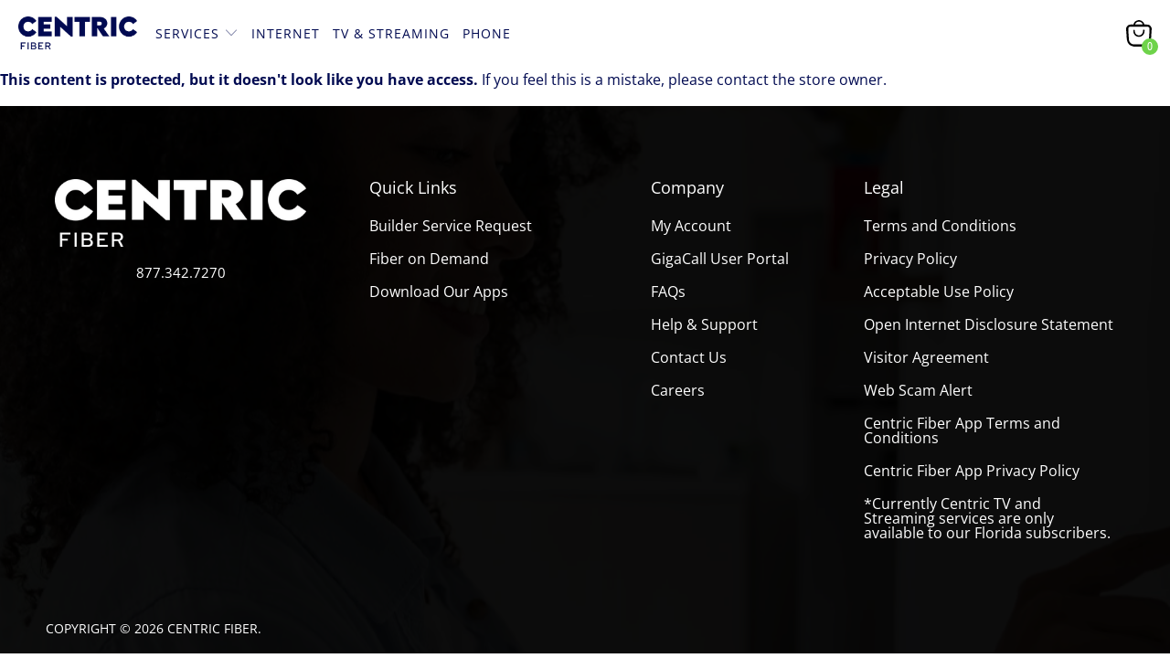

--- FILE ---
content_type: text/css
request_url: https://www.centricfiber.com/cdn/shop/t/39/assets/custom.css?v=22041110475410981751728596900
body_size: 564
content:
.homepage-slider .caption .caption-content .pretext p{font-family:Roboto,sans-serif!important}.product-app fieldset.bsub-widget,.purchase-details__quantity.product-quantity-box{display:none}.image-and-text-content .feature-section a h2{text-transform:capitalize}.text-with-images-bg h3{width:79%;margin:25px auto!important}.top-bar--right-menu{align-items:center}header .header .main-nav__wrapper .top-bar--right-menu .cart-container .mini_cart{display:inline-block}.product .shopify-payment-button div{height:auto}#shopify-section-template--14484267565161__16575265182ab17ad0 .image-text-bg .image-text-content .info .image-text-heading a:last-child{padding:0!important;text-transform:none!important}.index #shopify-section-template--14484267565161__16575265182ab17ad0,.index #shopify-section-template--14484267565161__image-text-1{background-image:none}.page-internet-service .benefit h2.title,.download-the-app h1,.download-the-app h2{font-weight:900;color:#216093;text-transform:none;font-size:32px;line-height:initial}.page-internet-service .benefit .feature_divider,.download-the-app .feature_divider{display:none}.page-internet-service .benefit{max-width:1000px;width:95%}.page-internet-service .shopify-section--faq .section{max-width:1200px}.page-internet-service .faqAccordion ol li,.page-internet-service .faqAccordion ul li{line-height:1.6em!important}.page-internet-service .one-whole ol,.page-internet-service .one-whole ul{padding-left:25px}.page-internet-service .custom_btn_group .featured_collections{justify-content:center}.page-internet-service .custom_btn_group .featured_collections .button-grid-container--column{grid-auto-flow:column!important}.page-internet-service .shopify-section--faq .column.page h2.title{font-weight:900;color:#216093;text-transform:none;font-size:32px;line-height:initial;text-align:center}.page-internet-service .shopify-section--faq .faqAccordion>dt{margin-right:0}body.page .container.content.page ul li,body.page .container.content.page ol li{line-height:1.6em!important}header .search-container{padding-left:20px}.nav--right li a{font-size:17px;font-weight:400;line-height:1;padding:0;cursor:pointer}header .header .main-nav__wrapper .search-container .search__form input,header .header .main-nav__wrapper .search-container .search__form input::placeholder,.sticky_nav--stick .main-nav .search-container .search__form input::placeholder,.sticky_nav--stick .main-nav .search-container .search__form input{font-family:Roboto,sans-serif;font-weight:400;color:#000}.featured-promotions.full-width--false .feature-section{margin-bottom:20px;min-height:unset}.featured-promotions-content .feature-section{width:calc(20% - 40px)}.sticky_nav .search-container{padding-left:20px}#shopify-section-template--14484267892841__1658439075f3fe40f8 .image-element__wrap{height:auto}#shopify-section-template--14484267892841__1658439075f3fe40f8 .text-with-images-bg{padding-bottom:40px}#shopify-section-template--14484267892841__16586883877559d71e .text-with-images-bg{padding-bottom:0}#shopify-section-template--14484267892841__16586883877559d71e .text-with-images-heading{padding:0 0 40px}#shopify-section-template--14484267892841__16586856915148a66d .banner{background-color:transparent}#shopify-section-template--14484268154985__1658870235f7272b53{background-image:none;padding:50px 0}#shopify-section-template--14484268253289__1650965307707602f1 .text-with-images-bg{padding:0 0 94px}#shopify-section-template--14484267565161__16575265182ab17ad0,#shopify-section-template--14484267565161__image-text-1{padding:30px 0}@media (max-width:1440px){.product-list .thumbnail img{max-height:190px;min-height:190px}div.header__logo,div.header__logo img,div.header__logo span,.sticky_nav .menu-position--block .header__logo{max-width:200px!important}header .header .main-nav__wrapper .nav--left .menu li a,.nav--right li a{font-size:16px}header .header .main-nav__wrapper .nav--left .menu li{padding:10px 5px;margin:0}header .header .main-nav__wrapper .main-nav{padding:18px 20px}.page-internet-service .image-text-bg .info{width:80%}}@media (max-width:1280px){.product-list .thumbnail img{max-height:180px;min-height:180px}div.header__logo,div.header__logo img,div.header__logo span,.sticky_nav .menu-position--block .header__logo{max-width:150px!important}}@media (max-width:480px){.featured-promotions-content .feature-section{width:calc(100% - 20px)}.page-internet-service #shopify-section-template--14484267958377__165752982787e0f0d8 .image-with-text-container{margin-bottom:0%}.page-internet-service .mobile_nav-fixed--true #pagecontent{margin-top:0}.page-internet-service .image-text-bg .info{width:100%}.page-internet-service .custom_btn_group .featured_collections .button-grid-container--column{grid-auto-flow:row!important}.page-internet-service .info h2.title,.page-internet-service .benefit h2.title,.page-internet-service .shopify-section--faq .column.page h2.title,.download-the-app h1,.download-the-app h2,.download-the-app h1.headline{font-size:25px!important}.homepage-slider .flickity-page-dots .dot{background-color:#8e8686}.homepage-slideshow .flickity-page-dots{bottom:0}.homepage-slider .caption .caption-content{text-align:center}.homepage-slider .caption .caption-content .headline,.homepage-slider .caption .caption-content .pretext p,.image-with-text-overlay-bg .caption .caption-content .pretext p span{color:#000}.homepage-slider .caption,.image-with-text-overlay-bg .caption{margin:20px auto!important;font-size:3vw;position:static;transform:none;width:100%}.text-with-images-bg h3{width:80%;margin:15px auto!important}}
/*# sourceMappingURL=/cdn/shop/t/39/assets/custom.css.map?v=22041110475410981751728596900 */


--- FILE ---
content_type: application/x-javascript
request_url: https://app.cart-bot.net/public/status/shop/jason-853.myshopify.com.js?1768983401
body_size: 55
content:
var giftbee_settings_updated='1762450124c';

--- FILE ---
content_type: application/x-javascript
request_url: https://cdn-app.cart-bot.net/public/js/main.js?shop=jason-853.myshopify.com&1762450124c
body_size: 33312
content:
if(void 0===window.giftbeeloaded||null===document.getElementById("giftbee-loaded")){try{window.giftbeeloaded=!0;var elem54214243=document.createElement("div");elem54214243.id="giftbee-loaded",elem54214243.style.cssText="display:none;",document.body.appendChild(elem54214243)}catch(e){console.error(e)}!function(){var e={bucket:0,capacity:10,delay:500,add:function(){this.bucket++,this.clearBucket()},clearBucketTimeout:null,clearBucket:function(){null!==this.clearBucketTimeout&&clearTimeout(this.clearBucketTimeout);var e=this;setTimeout((function(){e.bucket=0}),this.delay)},hasSpace:function(){return this.bucket<this.capacity}};!function(t){for(var a=[{id:7646,name:"GigaCall Local | Leesburg | w/ Internet",must_include_any_variant:"true",remove_the_initial_variants:"false",works_in_reverse:"true",status:"enabled",apply_once_per_cart:"true",condition_type:"products",cart_value_min:"0",cart_value_max:"",cart_value_max_enable:"false",apply_once_per_session:"false",apply_only_on_add_to_cart:"false",products_min:"0",products_max:"",products_max_enable:"false",product_variants_contain:[{product_id:"7025690378345",variant_id:"40634782351465",title:"GigaCall Local - No - I want a new number / Yes - I am selecting an internet plan too / Lake",selling_plan_name:"One-time purchase or any selling plan",selling_plan_id:"one_time_or_any",quantity:1}],product_variants_add:[{product_id:"7026909085801",variant_id:"40642718597225",title:"Florida E911 Emergency Service Fee - Default Title",selling_plan_name:"Your plan renews every 1 Month",selling_plan_id:"764248169",quantity:1},{product_id:"7026909282409",variant_id:"40642724364393",title:"Universal Service Fund Fee (Plans w/ internet 2Q2023) - Default Title",selling_plan_name:"Your plan renews every 1 Month",selling_plan_id:"764215401",quantity:1},{product_id:"7026962169961",variant_id:"40643690659945",title:"Florida State Sales Tax - VoIP w/ Internet - Default Title",selling_plan_name:"Your plan renews every 1 Month",selling_plan_id:"763953257",quantity:1},{product_id:"7026992480361",variant_id:"40644063035497",title:"City of Leesburg CST - VoIP w/ Internet - Default Title",selling_plan_name:"Your plan renews every 1 Month",selling_plan_id:"764280937",quantity:1}],use_date_condition:"false",date_from:null,date_to:null,type:"classic",psp_title:"",psp_description:"",ask_for_confirmation:"false",confirmation_title:"",confirmation_description:"",restrict_amount_to_products_included:"false",add_products_even_if_already_in_the_cart:"false"},{id:7822,name:"GigaCall Local | Wildwood | w/ Internet",must_include_any_variant:"true",remove_the_initial_variants:"false",works_in_reverse:"true",status:"enabled",apply_once_per_cart:"true",condition_type:"products",cart_value_min:"0",cart_value_max:"",cart_value_max_enable:"false",apply_once_per_session:"false",apply_only_on_add_to_cart:"false",products_min:"0",products_max:"",products_max_enable:"false",product_variants_contain:[{product_id:"7025690378345",variant_id:"40634781368425",title:"GigaCall Local - No - I want a new number / Yes - I am selecting an internet plan too / Sumter",selling_plan_name:"One-time purchase or any selling plan",selling_plan_id:"one_time_or_any",quantity:1}],product_variants_add:[{product_id:"7026909085801",variant_id:"40642718597225",title:"Florida E911 Emergency Service Fee - Default Title",selling_plan_name:"Your plan renews every 1 Month",selling_plan_id:"764248169",quantity:1},{product_id:"7026909282409",variant_id:"40642724364393",title:"Universal Service Fund Fee (Plans w/ internet 2Q2023) - Default Title",selling_plan_name:"Your plan renews every 1 Month",selling_plan_id:"764215401",quantity:1},{product_id:"7026962169961",variant_id:"40643690659945",title:"Florida State Sales Tax - VoIP w/ Internet - Default Title",selling_plan_name:"Your plan renews every 1 Month",selling_plan_id:"763953257",quantity:1},{product_id:"7026992742505",variant_id:"40644067131497",title:"City of Wildwood CST - VoIP w/ Internet - Default Title",selling_plan_name:"Your plan renews every 1 Month",selling_plan_id:"764346473",quantity:1}],use_date_condition:"false",date_from:null,date_to:null,type:"classic",psp_title:"",psp_description:"",ask_for_confirmation:"false",confirmation_title:"",confirmation_description:"",restrict_amount_to_products_included:"false",add_products_even_if_already_in_the_cart:"false"},{id:7830,name:"GigaCall Local | Leesburg | w/o Internet",must_include_any_variant:"true",remove_the_initial_variants:"false",works_in_reverse:"true",status:"enabled",apply_once_per_cart:"true",condition_type:"products",cart_value_min:"0",cart_value_max:"",cart_value_max_enable:"false",apply_once_per_session:"false",apply_only_on_add_to_cart:"false",products_min:"0",products_max:"",products_max_enable:"false",product_variants_contain:[{product_id:"7025690378345",variant_id:"40634782384233",title:"GigaCall Local - No - I want a new number / No  - just the phone service please / Lake",selling_plan_name:"One-time purchase or any selling plan",selling_plan_id:"one_time_or_any",quantity:1}],product_variants_add:[{product_id:"7026909085801",variant_id:"40642718597225",title:"Florida E911 Emergency Service Fee - Default Title",selling_plan_name:"Your plan renews every 1 Month",selling_plan_id:"764248169",quantity:1},{product_id:"7026910101609",variant_id:"40642728263785",title:"Universal Service Fund Fee (Plans w/o internet 2Q2023) - Default Title",selling_plan_name:"Your plan renews every 1 Month",selling_plan_id:"764018793",quantity:1},{product_id:"7026962268265",variant_id:"40643692494953",title:"Florida State Sales Tax - VoIP w/o Internet - Default Title",selling_plan_name:"Your plan renews every 1 Month",selling_plan_id:"763986025",quantity:1},{product_id:"7026992644201",variant_id:"40644065919081",title:"City of Leesburg CST - VoIP w/o Internet - Default Title",selling_plan_name:"Your plan renews every 1 Month",selling_plan_id:"764313705",quantity:1}],use_date_condition:"false",date_from:null,date_to:null,type:"classic",psp_title:"",psp_description:"",ask_for_confirmation:"false",confirmation_title:"",confirmation_description:"",restrict_amount_to_products_included:"false",add_products_even_if_already_in_the_cart:"false"},{id:7831,name:"GigaCall Local | Wildwood | w/o Internet",must_include_any_variant:"true",remove_the_initial_variants:"false",works_in_reverse:"true",status:"enabled",apply_once_per_cart:"true",condition_type:"products",cart_value_min:"0",cart_value_max:"",cart_value_max_enable:"false",apply_once_per_session:"false",apply_only_on_add_to_cart:"false",products_min:"0",products_max:"",products_max_enable:"false",product_variants_contain:[{product_id:"7025690378345",variant_id:"40634781401193",title:"GigaCall Local - No - I want a new number / No  - just the phone service please / Sumter",selling_plan_name:"One-time purchase or any selling plan",selling_plan_id:"one_time_or_any",quantity:1}],product_variants_add:[{product_id:"7026909085801",variant_id:"40642718597225",title:"Florida E911 Emergency Service Fee - Default Title",selling_plan_name:"Your plan renews every 1 Month",selling_plan_id:"764248169",quantity:1},{product_id:"7026910101609",variant_id:"40642728263785",title:"Universal Service Fund Fee (Plans w/o internet 2Q2023) - Default Title",selling_plan_name:"Your plan renews every 1 Month",selling_plan_id:"764018793",quantity:1},{product_id:"7026962268265",variant_id:"40643692494953",title:"Florida State Sales Tax - VoIP w/o Internet - Default Title",selling_plan_name:"Your plan renews every 1 Month",selling_plan_id:"763986025",quantity:1},{product_id:"7026992775273",variant_id:"40644068409449",title:"City of Wildwood CST - VoIP w/o Internet - Default Title",selling_plan_name:"Your plan renews every 1 Month",selling_plan_id:"764379241",quantity:1}],use_date_condition:"false",date_from:null,date_to:null,type:"classic",psp_title:"",psp_description:"",ask_for_confirmation:"false",confirmation_title:"",confirmation_description:"",restrict_amount_to_products_included:"false",add_products_even_if_already_in_the_cart:"false"},{id:7845,name:"GigaCall Local | Leesburg | w/ Internet | Porting",must_include_any_variant:"true",remove_the_initial_variants:"false",works_in_reverse:"true",status:"enabled",apply_once_per_cart:"true",condition_type:"products",cart_value_min:"0",cart_value_max:"",cart_value_max_enable:"false",apply_once_per_session:"false",apply_only_on_add_to_cart:"false",products_min:"0",products_max:"",products_max_enable:"false",product_variants_contain:[{product_id:"7025690378345",variant_id:"40634782285929",title:"GigaCall Local - Yes - I want to keep my existing number / Yes - I am selecting an internet plan too / Lake",selling_plan_name:"One-time purchase or any selling plan",selling_plan_id:"one_time_or_any",quantity:1}],product_variants_add:[{product_id:"7026909085801",variant_id:"40642718597225",title:"Florida E911 Emergency Service Fee - Default Title",selling_plan_name:"Your plan renews every 1 Month",selling_plan_id:"764248169",quantity:1},{product_id:"7026909282409",variant_id:"40642724364393",title:"Universal Service Fund Fee (Plans w/ internet 2Q2023) - Default Title",selling_plan_name:"Your plan renews every 1 Month",selling_plan_id:"764215401",quantity:1},{product_id:"7026962169961",variant_id:"40643690659945",title:"Florida State Sales Tax - VoIP w/ Internet - Default Title",selling_plan_name:"Your plan renews every 1 Month",selling_plan_id:"763953257",quantity:1},{product_id:"7026992480361",variant_id:"40644063035497",title:"City of Leesburg CST - VoIP w/ Internet - Default Title",selling_plan_name:"Your plan renews every 1 Month",selling_plan_id:"764280937",quantity:1},{product_id:"7027803979881",variant_id:"40651116970089",title:"Florida State Sales Tax - Porting - Default Title",selling_plan_name:"",selling_plan_id:"",quantity:1},{product_id:"7027804045417",variant_id:"40651118542953",title:"City of Leesburg CST - Porting - Default Title",selling_plan_name:"",selling_plan_id:"",quantity:1},{product_id:"7363700424809",variant_id:"41705530032233",title:"Phone Number Porting Fee - Default Title",selling_plan_name:"",selling_plan_id:"",quantity:1}],use_date_condition:"false",date_from:null,date_to:null,type:"classic",psp_title:"",psp_description:"",ask_for_confirmation:"false",confirmation_title:"",confirmation_description:"",restrict_amount_to_products_included:"false",add_products_even_if_already_in_the_cart:"false"},{id:7856,name:"GigaCall Local | Wildwood | w/ Internet | Porting",must_include_any_variant:"true",remove_the_initial_variants:"false",works_in_reverse:"true",status:"enabled",apply_once_per_cart:"true",condition_type:"products",cart_value_min:"0",cart_value_max:"",cart_value_max_enable:"false",apply_once_per_session:"false",apply_only_on_add_to_cart:"false",products_min:"0",products_max:"",products_max_enable:"false",product_variants_contain:[{product_id:"7025690378345",variant_id:"40634781302889",title:"GigaCall Local - Yes - I want to keep my existing number / Yes - I am selecting an internet plan too / Sumter",selling_plan_name:"One-time purchase or any selling plan",selling_plan_id:"one_time_or_any",quantity:1}],product_variants_add:[{product_id:"7026909085801",variant_id:"40642718597225",title:"Florida E911 Emergency Service Fee - Default Title",selling_plan_name:"Your plan renews every 1 Month",selling_plan_id:"764248169",quantity:1},{product_id:"7026909282409",variant_id:"40642724364393",title:"Universal Service Fund Fee (Plans w/ internet 2Q2023) - Default Title",selling_plan_name:"Your plan renews every 1 Month",selling_plan_id:"764215401",quantity:1},{product_id:"7026962169961",variant_id:"40643690659945",title:"Florida State Sales Tax - VoIP w/ Internet - Default Title",selling_plan_name:"Your plan renews every 1 Month",selling_plan_id:"763953257",quantity:1},{product_id:"7026992742505",variant_id:"40644067131497",title:"City of Wildwood CST - VoIP w/ Internet - Default Title",selling_plan_name:"Your plan renews every 1 Month",selling_plan_id:"764346473",quantity:1},{product_id:"7027803979881",variant_id:"40651116970089",title:"Florida State Sales Tax - Porting - Default Title",selling_plan_name:"",selling_plan_id:"",quantity:1},{product_id:"7027804078185",variant_id:"40651119493225",title:"City of Wildwood CST - Porting - Default Title",selling_plan_name:"",selling_plan_id:"",quantity:1},{product_id:"7363700424809",variant_id:"41705530032233",title:"Phone Number Porting Fee - Default Title",selling_plan_name:"",selling_plan_id:"",quantity:1}],use_date_condition:"false",date_from:null,date_to:null,type:"classic",psp_title:"",psp_description:"",ask_for_confirmation:"false",confirmation_title:"",confirmation_description:"",restrict_amount_to_products_included:"false",add_products_even_if_already_in_the_cart:"false"},{id:7857,name:"GigaCall Local | Wildwood | w/o Internet | Porting",must_include_any_variant:"true",remove_the_initial_variants:"false",works_in_reverse:"true",status:"enabled",apply_once_per_cart:"true",condition_type:"products",cart_value_min:"0",cart_value_max:"",cart_value_max_enable:"false",apply_once_per_session:"false",apply_only_on_add_to_cart:"false",products_min:"0",products_max:"",products_max_enable:"false",product_variants_contain:[{product_id:"7025690378345",variant_id:"40634781335657",title:"GigaCall Local - Yes - I want to keep my existing number / No  - just the phone service please / Sumter",selling_plan_name:"One-time purchase or any selling plan",selling_plan_id:"one_time_or_any",quantity:1}],product_variants_add:[{product_id:"7026909085801",variant_id:"40642718597225",title:"Florida E911 Emergency Service Fee - Default Title",selling_plan_name:"Your plan renews every 1 Month",selling_plan_id:"764248169",quantity:1},{product_id:"7026910101609",variant_id:"40642728263785",title:"Universal Service Fund Fee (Plans w/o internet 2Q2023) - Default Title",selling_plan_name:"Your plan renews every 1 Month",selling_plan_id:"764018793",quantity:1},{product_id:"7026962268265",variant_id:"40643692494953",title:"Florida State Sales Tax - VoIP w/o Internet - Default Title",selling_plan_name:"Your plan renews every 1 Month",selling_plan_id:"763986025",quantity:1},{product_id:"7026992775273",variant_id:"40644068409449",title:"City of Wildwood CST - VoIP w/o Internet - Default Title",selling_plan_name:"Your plan renews every 1 Month",selling_plan_id:"764379241",quantity:1},{product_id:"7027803979881",variant_id:"40651116970089",title:"Florida State Sales Tax - Porting - Default Title",selling_plan_name:"",selling_plan_id:"",quantity:1},{product_id:"7027804078185",variant_id:"40651119493225",title:"City of Wildwood CST - Porting - Default Title",selling_plan_name:"",selling_plan_id:"",quantity:1},{product_id:"7363700424809",variant_id:"41705530032233",title:"Phone Number Porting Fee - Default Title",selling_plan_name:"",selling_plan_id:"",quantity:1}],use_date_condition:"false",date_from:null,date_to:null,type:"classic",psp_title:"",psp_description:"",ask_for_confirmation:"false",confirmation_title:"",confirmation_description:"",restrict_amount_to_products_included:"false",add_products_even_if_already_in_the_cart:"false"},{id:7858,name:"GigaCall Local | Leesburg | w/o Internet | Porting",must_include_any_variant:"true",remove_the_initial_variants:"false",works_in_reverse:"true",status:"enabled",apply_once_per_cart:"true",condition_type:"products",cart_value_min:"0",cart_value_max:"",cart_value_max_enable:"false",apply_once_per_session:"false",apply_only_on_add_to_cart:"false",products_min:"0",products_max:"",products_max_enable:"false",product_variants_contain:[{product_id:"7025690378345",variant_id:"40634782318697",title:"GigaCall Local - Yes - I want to keep my existing number / No  - just the phone service please / Lake",selling_plan_name:"One-time purchase or any selling plan",selling_plan_id:"one_time_or_any",quantity:1}],product_variants_add:[{product_id:"7026909085801",variant_id:"40642718597225",title:"Florida E911 Emergency Service Fee - Default Title",selling_plan_name:"Your plan renews every 1 Month",selling_plan_id:"764248169",quantity:1},{product_id:"7026910101609",variant_id:"40642728263785",title:"Universal Service Fund Fee (Plans w/o internet 2Q2023) - Default Title",selling_plan_name:"Your plan renews every 1 Month",selling_plan_id:"764018793",quantity:1},{product_id:"7026962268265",variant_id:"40643692494953",title:"Florida State Sales Tax - VoIP w/o Internet - Default Title",selling_plan_name:"Your plan renews every 1 Month",selling_plan_id:"763986025",quantity:1},{product_id:"7026992644201",variant_id:"40644065919081",title:"City of Leesburg CST - VoIP w/o Internet - Default Title",selling_plan_name:"Your plan renews every 1 Month",selling_plan_id:"764313705",quantity:1},{product_id:"7027803979881",variant_id:"40651116970089",title:"Florida State Sales Tax - Porting - Default Title",selling_plan_name:"",selling_plan_id:"",quantity:1},{product_id:"7027804045417",variant_id:"40651118542953",title:"City of Leesburg CST - Porting - Default Title",selling_plan_name:"",selling_plan_id:"",quantity:1},{product_id:"7363700424809",variant_id:"41705530032233",title:"Phone Number Porting Fee - Default Title",selling_plan_name:"",selling_plan_id:"",quantity:1}],use_date_condition:"false",date_from:null,date_to:null,type:"classic",psp_title:"",psp_description:"",ask_for_confirmation:"false",confirmation_title:"",confirmation_description:"",restrict_amount_to_products_included:"false",add_products_even_if_already_in_the_cart:"false"},{id:7873,name:"GigaCall VoIP Plan Adders | Leesburg",must_include_any_variant:"true",remove_the_initial_variants:"false",works_in_reverse:"true",status:"enabled",apply_once_per_cart:"false",condition_type:"products",cart_value_min:"0",cart_value_max:"",cart_value_max_enable:"false",apply_once_per_session:"false",apply_only_on_add_to_cart:"false",products_min:"0",products_max:"",products_max_enable:"false",product_variants_contain:[{product_id:"7025690706025",variant_id:"40634784645225",title:"GigaCall Latin America Add-On - Lake",selling_plan_name:"One-time purchase or any selling plan",selling_plan_id:"one_time_or_any",quantity:1},{product_id:"7025690738793",variant_id:"40634785759337",title:"GigaCall Global Access Add-On - Lake",selling_plan_name:"One-time purchase or any selling plan",selling_plan_id:"one_time_or_any",quantity:1}],product_variants_add:[{product_id:"7027898450025",variant_id:"40652484247657",title:"Florida State Sales Tax - VoIP Plan Adders - Default Title",selling_plan_name:"Your plan renews every 1 Month",selling_plan_id:"766804073",quantity:1},{product_id:"7027898744937",variant_id:"40652495814761",title:"Universal Service Fund Fee (VoIP Plan Adders) - Default Title",selling_plan_name:"Your plan renews every 1 Month",selling_plan_id:"766836841",quantity:1},{product_id:"7027898810473",variant_id:"40652500205673",title:"City of Leesburg CST - VoIP Plan Adders - Default Title",selling_plan_name:"Your plan renews every 1 Month",selling_plan_id:"766869609",quantity:1}],use_date_condition:"false",date_from:null,date_to:null,type:"classic",psp_title:"",psp_description:"",ask_for_confirmation:"false",confirmation_title:"",confirmation_description:"",restrict_amount_to_products_included:"false",add_products_even_if_already_in_the_cart:"false"},{id:7933,name:"GigaCall VoIP Plan Adders | Wildwood",must_include_any_variant:"true",remove_the_initial_variants:"false",works_in_reverse:"true",status:"enabled",apply_once_per_cart:"false",condition_type:"products",cart_value_min:"0",cart_value_max:"",cart_value_max_enable:"false",apply_once_per_session:"false",apply_only_on_add_to_cart:"false",products_min:"0",products_max:"",products_max_enable:"false",product_variants_contain:[{product_id:"7025690706025",variant_id:"40634784612457",title:"GigaCall Latin America Add-On - Sumter",selling_plan_name:"One-time purchase or any selling plan",selling_plan_id:"one_time_or_any",quantity:1},{product_id:"7025690738793",variant_id:"40634785726569",title:"GigaCall Global Access Add-On - Sumter",selling_plan_name:"One-time purchase or any selling plan",selling_plan_id:"one_time_or_any",quantity:1}],product_variants_add:[{product_id:"7027898450025",variant_id:"40652484247657",title:"Florida State Sales Tax - VoIP Plan Adders - Default Title",selling_plan_name:"Your plan renews every 1 Month",selling_plan_id:"766804073",quantity:1},{product_id:"7027898744937",variant_id:"40652495814761",title:"Universal Service Fund Fee (VoIP Plan Adders) - Default Title",selling_plan_name:"Your plan renews every 1 Month",selling_plan_id:"766836841",quantity:1},{product_id:"7028155318377",variant_id:"40656280223849",title:"City of Wildwood CST - VoIP Plan Adders - Default Title",selling_plan_name:"Your plan renews every 1 Month",selling_plan_id:"767656041",quantity:1}],use_date_condition:"false",date_from:null,date_to:null,type:"classic",psp_title:"",psp_description:"",ask_for_confirmation:"false",confirmation_title:"",confirmation_description:"",restrict_amount_to_products_included:"false",add_products_even_if_already_in_the_cart:"false"},{id:58462,name:"GigaCall Local | Unincorporated Clay County | w/ Internet",must_include_any_variant:"true",remove_the_initial_variants:"false",works_in_reverse:"true",status:"enabled",apply_once_per_cart:"true",condition_type:"products",cart_value_min:"0",cart_value_max:"",cart_value_max_enable:"false",apply_once_per_session:"false",apply_only_on_add_to_cart:"false",products_min:"0",products_max:"",products_max_enable:"false",product_variants_contain:[{product_id:"14619776876911",variant_id:"51642456408431",title:"GigaCall Local - No - I want a new number / Yes - I am selecting an internet plan too / Clay",selling_plan_name:"One-time purchase or any selling plan",selling_plan_id:"one_time_or_any",quantity:1}],product_variants_add:[{product_id:"7026909085801",variant_id:"40642718597225",title:"Florida E911 Emergency Service Fee - Default Title",selling_plan_name:"Your plan renews every 1 Month",selling_plan_id:"764248169",quantity:1},{product_id:"7026909282409",variant_id:"40642724364393",title:"Universal Service Fund Fee (Plans w/ internet 2Q2023) - Default Title",selling_plan_name:"Your plan renews every 1 Month",selling_plan_id:"764215401",quantity:1},{product_id:"7026962169961",variant_id:"40643690659945",title:"Florida State Sales Tax - VoIP w/ Internet - Default Title",selling_plan_name:"Your plan renews every 1 Month",selling_plan_id:"763953257",quantity:1},{product_id:"14790621135215",variant_id:"52221519659375",title:"Unincorporated Clay County CST - VoIP w/ Internet - Default Title",selling_plan_name:"Your plan renews every 1 Month",selling_plan_id:"692021657967",quantity:1}],use_date_condition:"false",date_from:null,date_to:null,type:"classic",psp_title:"",psp_description:"",ask_for_confirmation:"true",confirmation_title:"",confirmation_description:"",restrict_amount_to_products_included:"false",add_products_even_if_already_in_the_cart:"false"},{id:58463,name:"GigaCall Local | Unincorporated Clay County | w/ Internet | Porting",must_include_any_variant:"true",remove_the_initial_variants:"false",works_in_reverse:"true",status:"enabled",apply_once_per_cart:"true",condition_type:"products",cart_value_min:"0",cart_value_max:"",cart_value_max_enable:"false",apply_once_per_session:"false",apply_only_on_add_to_cart:"false",products_min:"0",products_max:"",products_max_enable:"false",product_variants_contain:[{product_id:"14619776876911",variant_id:"51642456277359",title:"GigaCall Local - Yes - I want to keep my existing number / Yes - I am selecting an internet plan too / Clay",selling_plan_name:"One-time purchase or any selling plan",selling_plan_id:"one_time_or_any",quantity:1}],product_variants_add:[{product_id:"7026909085801",variant_id:"40642718597225",title:"Florida E911 Emergency Service Fee - Default Title",selling_plan_name:"Your plan renews every 1 Month",selling_plan_id:"764248169",quantity:1},{product_id:"7026909282409",variant_id:"40642724364393",title:"Universal Service Fund Fee (Plans w/ internet 2Q2023) - Default Title",selling_plan_name:"Your plan renews every 1 Month",selling_plan_id:"764215401",quantity:1},{product_id:"7026962169961",variant_id:"40643690659945",title:"Florida State Sales Tax - VoIP w/ Internet - Default Title",selling_plan_name:"Your plan renews every 1 Month",selling_plan_id:"763953257",quantity:1},{product_id:"7027803979881",variant_id:"40651116970089",title:"Florida State Sales Tax - Porting - Default Title",selling_plan_name:"",selling_plan_id:"",quantity:1},{product_id:"7363700424809",variant_id:"41705530032233",title:"Phone Number Porting Fee - Default Title",selling_plan_name:"",selling_plan_id:"",quantity:1},{product_id:"14790621135215",variant_id:"52221519659375",title:"Unincorporated Clay County CST - VoIP w/ Internet - Default Title",selling_plan_name:"Your plan renews every 1 Month",selling_plan_id:"692021657967",quantity:1},{product_id:"14790622380399",variant_id:"52221525557615",title:"Unincorporated Clay County CST - Porting - Default Title",selling_plan_name:"",selling_plan_id:"",quantity:1}],use_date_condition:"false",date_from:null,date_to:null,type:"classic",psp_title:"",psp_description:"",ask_for_confirmation:"true",confirmation_title:"",confirmation_description:"",restrict_amount_to_products_included:"false",add_products_even_if_already_in_the_cart:"false"},{id:8058,name:"Centric TV Lifeline | Newell",must_include_any_variant:"true",remove_the_initial_variants:"false",works_in_reverse:"true",status:"enabled",apply_once_per_cart:"true",condition_type:"products",cart_value_min:"0",cart_value_max:"",cart_value_max_enable:"false",apply_once_per_session:"false",apply_only_on_add_to_cart:"false",products_min:"0",products_max:"",products_max_enable:"false",product_variants_contain:[{product_id:"7025689231465",variant_id:"40634738081897",title:"Centric TV - Lifeline - Lake",selling_plan_name:"One-time purchase or any selling plan",selling_plan_id:"one_time_or_any",quantity:1}],product_variants_add:[{product_id:"7026995167337",variant_id:"40644100259945",title:"Florida State Sales Tax - TV Lifeline - Default Title",selling_plan_name:"Your plan renews every 1 Month",selling_plan_id:"764837993",quantity:1},{product_id:"7027070959721",variant_id:"40644871618665",title:"City of Leesburg CST - TV Lifeline - Default Title",selling_plan_name:"Your plan renews every 1 Month",selling_plan_id:"765198441",quantity:1}],use_date_condition:"false",date_from:null,date_to:null,type:"classic",psp_title:"",psp_description:"",ask_for_confirmation:"false",confirmation_title:"",confirmation_description:"",restrict_amount_to_products_included:"false",add_products_even_if_already_in_the_cart:"false"},{id:8059,name:"Centric TV Lifeline | Middleton",must_include_any_variant:"true",remove_the_initial_variants:"false",works_in_reverse:"true",status:"enabled",apply_once_per_cart:"true",condition_type:"products",cart_value_min:"0",cart_value_max:"",cart_value_max_enable:"false",apply_once_per_session:"false",apply_only_on_add_to_cart:"false",products_min:"0",products_max:"",products_max_enable:"false",product_variants_contain:[{product_id:"7025689231465",variant_id:"40634738049129",title:"Centric TV - Lifeline - Sumter",selling_plan_name:"One-time purchase or any selling plan",selling_plan_id:"one_time_or_any",quantity:1}],product_variants_add:[{product_id:"7026995167337",variant_id:"40644100259945",title:"Florida State Sales Tax - TV Lifeline - Default Title",selling_plan_name:"Your plan renews every 1 Month",selling_plan_id:"764837993",quantity:1},{product_id:"7027072204905",variant_id:"40644881383529",title:"City of Wildwood CST - TV Lifeline - Default Title",selling_plan_name:"Your plan renews every 1 Month",selling_plan_id:"765526121",quantity:1}],use_date_condition:"false",date_from:null,date_to:null,type:"classic",psp_title:"",psp_description:"",ask_for_confirmation:"false",confirmation_title:"",confirmation_description:"",restrict_amount_to_products_included:"false",add_products_even_if_already_in_the_cart:"false"},{id:8090,name:"Centric TV Bronze | Newell",must_include_any_variant:"true",remove_the_initial_variants:"false",works_in_reverse:"true",status:"enabled",apply_once_per_cart:"true",condition_type:"products",cart_value_min:"0",cart_value_max:"",cart_value_max_enable:"false",apply_once_per_session:"false",apply_only_on_add_to_cart:"false",products_min:"0",products_max:"",products_max_enable:"false",product_variants_contain:[{product_id:"7025689329769",variant_id:"40634743783529",title:"Centric TV - Bronze - Lake",selling_plan_name:"One-time purchase or any selling plan",selling_plan_id:"one_time_or_any",quantity:1}],product_variants_add:[{product_id:"7026995363945",variant_id:"40644102520937",title:"Florida State Sales Tax - TV Bronze - Default Title",selling_plan_name:"Your plan renews every 1 Month",selling_plan_id:"764870761",quantity:1},{product_id:"7027071058025",variant_id:"40644872667241",title:"City of Leesburg CST - TV Bronze - Default Title",selling_plan_name:"Your plan renews every 1 Month",selling_plan_id:"765231209",quantity:1}],use_date_condition:"false",date_from:null,date_to:null,type:"classic",psp_title:"",psp_description:"",ask_for_confirmation:"false",confirmation_title:"",confirmation_description:"",restrict_amount_to_products_included:"false",add_products_even_if_already_in_the_cart:"false"},{id:8091,name:"Centric TV Bronze | Middleton",must_include_any_variant:"true",remove_the_initial_variants:"false",works_in_reverse:"true",status:"enabled",apply_once_per_cart:"true",condition_type:"products",cart_value_min:"0",cart_value_max:"",cart_value_max_enable:"false",apply_once_per_session:"false",apply_only_on_add_to_cart:"false",products_min:"0",products_max:"",products_max_enable:"false",product_variants_contain:[{product_id:"7025689329769",variant_id:"40634743750761",title:"Centric TV - Bronze - Sumter",selling_plan_name:"One-time purchase or any selling plan",selling_plan_id:"one_time_or_any",quantity:1},{product_id:"14585895551343",variant_id:"51567203221871",title:"TSG (Bldg #24 Minor Bldg) - Default Title",selling_plan_name:"One-time purchase or any selling plan",selling_plan_id:"one_time_or_any",quantity:1}],product_variants_add:[{product_id:"7026995363945",variant_id:"40644102520937",title:"Florida State Sales Tax - TV Bronze - Default Title",selling_plan_name:"Your plan renews every 1 Month",selling_plan_id:"764870761",quantity:1},{product_id:"7027072499817",variant_id:"40644882104425",title:"City of Wildwood CST - TV Bronze - Default Title",selling_plan_name:"Your plan renews every 1 Month",selling_plan_id:"765558889",quantity:1}],use_date_condition:"false",date_from:null,date_to:null,type:"classic",psp_title:"",psp_description:"",ask_for_confirmation:"false",confirmation_title:"",confirmation_description:"",restrict_amount_to_products_included:"false",add_products_even_if_already_in_the_cart:"false"},{id:8092,name:"Centric TV Silver | Newell",must_include_any_variant:"true",remove_the_initial_variants:"false",works_in_reverse:"true",status:"enabled",apply_once_per_cart:"true",condition_type:"products",cart_value_min:"0",cart_value_max:"",cart_value_max_enable:"false",apply_once_per_session:"false",apply_only_on_add_to_cart:"false",products_min:"0",products_max:"",products_max_enable:"false",product_variants_contain:[{product_id:"7025689493609",variant_id:"40634749583465",title:"Centric TV - Silver - Lake",selling_plan_name:"One-time purchase or any selling plan",selling_plan_id:"one_time_or_any",quantity:1}],product_variants_add:[{product_id:"7026995429481",variant_id:"40644102815849",title:"Florida State Sales Tax - TV Silver - Default Title",selling_plan_name:"Your plan renews every 1 Month",selling_plan_id:"764903529",quantity:1},{product_id:"7027071090793",variant_id:"40644872863849",title:"City of Leesburg CST - TV Silver - Default Title",selling_plan_name:"Your plan renews every 1 Month",selling_plan_id:"765263977",quantity:1}],use_date_condition:"false",date_from:null,date_to:null,type:"classic",psp_title:"",psp_description:"",ask_for_confirmation:"false",confirmation_title:"",confirmation_description:"",restrict_amount_to_products_included:"false",add_products_even_if_already_in_the_cart:"false"},{id:8093,name:"Centric TV Silver | Middleton",must_include_any_variant:"true",remove_the_initial_variants:"false",works_in_reverse:"true",status:"enabled",apply_once_per_cart:"true",condition_type:"products",cart_value_min:"0",cart_value_max:"",cart_value_max_enable:"false",apply_once_per_session:"false",apply_only_on_add_to_cart:"false",products_min:"0",products_max:"",products_max_enable:"false",product_variants_contain:[{product_id:"7025689493609",variant_id:"40634749550697",title:"Centric TV - Silver - Sumter",selling_plan_name:"One-time purchase or any selling plan",selling_plan_id:"one_time_or_any",quantity:1}],product_variants_add:[{product_id:"7026995429481",variant_id:"40644102815849",title:"Florida State Sales Tax - TV Silver - Default Title",selling_plan_name:"Your plan renews every 1 Month",selling_plan_id:"764903529",quantity:1},{product_id:"7027072794729",variant_id:"40644882858089",title:"City of Wildwood CST - TV Silver - Default Title",selling_plan_name:"Your plan renews every 1 Month",selling_plan_id:"765591657",quantity:1}],use_date_condition:"false",date_from:null,date_to:null,type:"classic",psp_title:"",psp_description:"",ask_for_confirmation:"false",confirmation_title:"",confirmation_description:"",restrict_amount_to_products_included:"false",add_products_even_if_already_in_the_cart:"false"},{id:8115,name:"Centric TV Gold | Newell",must_include_any_variant:"true",remove_the_initial_variants:"false",works_in_reverse:"true",status:"enabled",apply_once_per_cart:"true",condition_type:"products",cart_value_min:"0",cart_value_max:"",cart_value_max_enable:"false",apply_once_per_session:"false",apply_only_on_add_to_cart:"false",products_min:"0",products_max:"",products_max_enable:"false",product_variants_contain:[{product_id:"7025689559145",variant_id:"40634757185641",title:"Centric TV - Gold - Lake",selling_plan_name:"One-time purchase or any selling plan",selling_plan_id:"one_time_or_any",quantity:1}],product_variants_add:[{product_id:"7026995495017",variant_id:"40644103372905",title:"Florida State Sales Tax - TV Gold - Default Title",selling_plan_name:"Your plan renews every 1 Month",selling_plan_id:"764936297",quantity:1},{product_id:"7027071123561",variant_id:"40644873093225",title:"City of Leesburg CST - TV Gold - Default Title",selling_plan_name:"Your plan renews every 1 Month",selling_plan_id:"765296745",quantity:1}],use_date_condition:"false",date_from:null,date_to:null,type:"classic",psp_title:"",psp_description:"",ask_for_confirmation:"false",confirmation_title:"",confirmation_description:"",restrict_amount_to_products_included:"false",add_products_even_if_already_in_the_cart:"false"},{id:8116,name:"Centric TV Gold | Middleton",must_include_any_variant:"true",remove_the_initial_variants:"false",works_in_reverse:"true",status:"enabled",apply_once_per_cart:"true",condition_type:"products",cart_value_min:"0",cart_value_max:"",cart_value_max_enable:"false",apply_once_per_session:"false",apply_only_on_add_to_cart:"false",products_min:"0",products_max:"",products_max_enable:"false",product_variants_contain:[{product_id:"7025689559145",variant_id:"40634757152873",title:"Centric TV - Gold - Sumter",selling_plan_name:"One-time purchase or any selling plan",selling_plan_id:"one_time_or_any",quantity:1}],product_variants_add:[{product_id:"7026995495017",variant_id:"40644103372905",title:"Florida State Sales Tax - TV Gold - Default Title",selling_plan_name:"Your plan renews every 1 Month",selling_plan_id:"764936297",quantity:1},{product_id:"7027072991337",variant_id:"40644883316841",title:"City of Wildwood CST - TV Gold - Default Title",selling_plan_name:"Your plan renews every 1 Month",selling_plan_id:"765624425",quantity:1}],use_date_condition:"false",date_from:null,date_to:null,type:"classic",psp_title:"",psp_description:"",ask_for_confirmation:"false",confirmation_title:"",confirmation_description:"",restrict_amount_to_products_included:"false",add_products_even_if_already_in_the_cart:"false"},{id:8117,name:"Centric TV Hispanic Package | Newell",must_include_any_variant:"true",remove_the_initial_variants:"false",works_in_reverse:"true",status:"enabled",apply_once_per_cart:"true",condition_type:"products",cart_value_min:"0",cart_value_max:"",cart_value_max_enable:"false",apply_once_per_session:"false",apply_only_on_add_to_cart:"false",products_min:"0",products_max:"",products_max_enable:"false",product_variants_contain:[{product_id:"7025689067625",variant_id:"40634725826665",title:"Hispanic Package Add-On - Lake",selling_plan_name:"One-time purchase or any selling plan",selling_plan_id:"one_time_or_any",quantity:1}],product_variants_add:[{product_id:"7026996183145",variant_id:"40644109172841",title:"Florida State Sales Tax - TV Hispanic - Default Title",selling_plan_name:"Your plan renews every 1 Month",selling_plan_id:"765132905",quantity:1},{product_id:"7027071746153",variant_id:"40644878172265",title:"City of Leesburg CST - Hispanic - Default Title",selling_plan_name:"Your plan renews every 1 Month",selling_plan_id:"765493353",quantity:1}],use_date_condition:"false",date_from:null,date_to:null,type:"classic",psp_title:"",psp_description:"",ask_for_confirmation:"false",confirmation_title:"",confirmation_description:"",restrict_amount_to_products_included:"false",add_products_even_if_already_in_the_cart:"false"},{id:8118,name:"Centric TV Hispanic Package | Middleton",must_include_any_variant:"true",remove_the_initial_variants:"false",works_in_reverse:"true",status:"enabled",apply_once_per_cart:"true",condition_type:"products",cart_value_min:"0",cart_value_max:"",cart_value_max_enable:"false",apply_once_per_session:"false",apply_only_on_add_to_cart:"false",products_min:"0",products_max:"",products_max_enable:"false",product_variants_contain:[{product_id:"7025689067625",variant_id:"40634725793897",title:"Hispanic Package Add-On - Sumter",selling_plan_name:"One-time purchase or any selling plan",selling_plan_id:"one_time_or_any",quantity:1}],product_variants_add:[{product_id:"7026996183145",variant_id:"40644109172841",title:"Florida State Sales Tax - TV Hispanic - Default Title",selling_plan_name:"Your plan renews every 1 Month",selling_plan_id:"765132905",quantity:1},{product_id:"7027074170985",variant_id:"40644887904361",title:"City of Wildwood CST - Hispanic - Default Title",selling_plan_name:"Your plan renews every 1 Month",selling_plan_id:"765821033",quantity:1}],use_date_condition:"false",date_from:null,date_to:null,type:"classic",psp_title:"",psp_description:"",ask_for_confirmation:"false",confirmation_title:"",confirmation_description:"",restrict_amount_to_products_included:"false",add_products_even_if_already_in_the_cart:"false"},{id:8119,name:"Centric TV Sports Package | Middleton",must_include_any_variant:"true",remove_the_initial_variants:"false",works_in_reverse:"true",status:"enabled",apply_once_per_cart:"true",condition_type:"products",cart_value_min:"0",cart_value_max:"",cart_value_max_enable:"false",apply_once_per_session:"false",apply_only_on_add_to_cart:"false",products_min:"0",products_max:"",products_max_enable:"false",product_variants_contain:[{product_id:"7025688969321",variant_id:"40634720223337",title:"Sports Package Add-On - Sumter",selling_plan_name:"One-time purchase or any selling plan",selling_plan_id:"one_time_or_any",quantity:1}],product_variants_add:[{product_id:"7026995921001",variant_id:"40644108615785",title:"Florida State Sales Tax - TV Sports - Default Title",selling_plan_name:"Your plan renews every 1 Month",selling_plan_id:"765100137",quantity:1},{product_id:"7027073974377",variant_id:"40644887412841",title:"City of Wildwood CST - Sports - Default Title",selling_plan_name:"Your plan renews every 1 Month",selling_plan_id:"765788265",quantity:1}],use_date_condition:"false",date_from:null,date_to:null,type:"classic",psp_title:"",psp_description:"",ask_for_confirmation:"false",confirmation_title:"",confirmation_description:"",restrict_amount_to_products_included:"false",add_products_even_if_already_in_the_cart:"false"},{id:8121,name:"Centric TV Sports Package | Newell",must_include_any_variant:"true",remove_the_initial_variants:"false",works_in_reverse:"true",status:"enabled",apply_once_per_cart:"true",condition_type:"products",cart_value_min:"0",cart_value_max:"",cart_value_max_enable:"false",apply_once_per_session:"false",apply_only_on_add_to_cart:"false",products_min:"0",products_max:"",products_max_enable:"false",product_variants_contain:[{product_id:"7025688969321",variant_id:"40634720256105",title:"Sports Package Add-On - Lake",selling_plan_name:"One-time purchase or any selling plan",selling_plan_id:"one_time_or_any",quantity:1}],product_variants_add:[{product_id:"7026995921001",variant_id:"40644108615785",title:"Florida State Sales Tax - TV Sports - Default Title",selling_plan_name:"Your plan renews every 1 Month",selling_plan_id:"765100137",quantity:1},{product_id:"7027071582313",variant_id:"40644877189225",title:"City of Leesburg CST - Sports - Default Title",selling_plan_name:"Your plan renews every 1 Month",selling_plan_id:"765460585",quantity:1}],use_date_condition:"false",date_from:null,date_to:null,type:"classic",psp_title:"",psp_description:"",ask_for_confirmation:"false",confirmation_title:"",confirmation_description:"",restrict_amount_to_products_included:"false",add_products_even_if_already_in_the_cart:"false"},{id:8122,name:"Centric TV Starz Package | Newell",must_include_any_variant:"true",remove_the_initial_variants:"false",works_in_reverse:"true",status:"enabled",apply_once_per_cart:"true",condition_type:"products",cart_value_min:"0",cart_value_max:"",cart_value_max_enable:"false",apply_once_per_session:"false",apply_only_on_add_to_cart:"false",products_min:"0",products_max:"",products_max_enable:"false",product_variants_contain:[{product_id:"7025688838249",variant_id:"40634714357865",title:"Starz Add-On - Lake",selling_plan_name:"One-time purchase or any selling plan",selling_plan_id:"one_time_or_any",quantity:1}],product_variants_add:[{product_id:"7026995822697",variant_id:"40644108058729",title:"Florida State Sales Tax - TV Starz/Encore - Default Title",selling_plan_name:"Your plan renews every 1 Month",selling_plan_id:"765067369",quantity:1},{product_id:"7027071418473",variant_id:"40644876763241",title:"City of Leesburg CST - Starz/Encore - Default Title",selling_plan_name:"Your plan renews every 1 Month",selling_plan_id:"765427817",quantity:1}],use_date_condition:"false",date_from:null,date_to:null,type:"classic",psp_title:"",psp_description:"",ask_for_confirmation:"false",confirmation_title:"",confirmation_description:"",restrict_amount_to_products_included:"false",add_products_even_if_already_in_the_cart:"false"},{id:8123,name:"Centric TV Starz Package | Middleton",must_include_any_variant:"true",remove_the_initial_variants:"false",works_in_reverse:"true",status:"enabled",apply_once_per_cart:"true",condition_type:"products",cart_value_min:"0",cart_value_max:"",cart_value_max_enable:"false",apply_once_per_session:"false",apply_only_on_add_to_cart:"false",products_min:"0",products_max:"",products_max_enable:"false",product_variants_contain:[{product_id:"7025688838249",variant_id:"40634714325097",title:"Starz Add-On - Sumter",selling_plan_name:"One-time purchase or any selling plan",selling_plan_id:"one_time_or_any",quantity:1}],product_variants_add:[{product_id:"7026995822697",variant_id:"40644108058729",title:"Florida State Sales Tax - TV Starz/Encore - Default Title",selling_plan_name:"Your plan renews every 1 Month",selling_plan_id:"765067369",quantity:1},{product_id:"7027073712233",variant_id:"40644886659177",title:"City of Wildwood CST - Starz/Encore - Default Title",selling_plan_name:"Your plan renews every 1 Month",selling_plan_id:"765755497",quantity:1}],use_date_condition:"false",date_from:null,date_to:null,type:"classic",psp_title:"",psp_description:"",ask_for_confirmation:"false",confirmation_title:"",confirmation_description:"",restrict_amount_to_products_included:"false",add_products_even_if_already_in_the_cart:"false"},{id:8124,name:"Centric TV Showtime Package | Newell",must_include_any_variant:"true",remove_the_initial_variants:"false",works_in_reverse:"true",status:"enabled",apply_once_per_cart:"true",condition_type:"products",cart_value_min:"0",cart_value_max:"",cart_value_max_enable:"false",apply_once_per_session:"false",apply_only_on_add_to_cart:"false",products_min:"0",products_max:"",products_max_enable:"false",product_variants_contain:[{product_id:"7025688707177",variant_id:"40634707116137",title:"Showtime Add-On - Lake",selling_plan_name:"One-time purchase or any selling plan",selling_plan_id:"one_time_or_any",quantity:1}],product_variants_add:[{product_id:"7026995724393",variant_id:"40644106780777",title:"Florida State Sales Tax - TV Showtime - Default Title",selling_plan_name:"Your plan renews every 1 Month",selling_plan_id:"765034601",quantity:1},{product_id:"7027071385705",variant_id:"40644876599401",title:"City of Leesburg CST - Showtime - Default Title",selling_plan_name:"Your plan renews every 1 Month",selling_plan_id:"765395049",quantity:1}],use_date_condition:"false",date_from:null,date_to:null,type:"classic",psp_title:"",psp_description:"",ask_for_confirmation:"false",confirmation_title:"",confirmation_description:"",restrict_amount_to_products_included:"false",add_products_even_if_already_in_the_cart:"false"},{id:8125,name:"Centric TV Showtime Package | Middleton",must_include_any_variant:"true",remove_the_initial_variants:"false",works_in_reverse:"true",status:"enabled",apply_once_per_cart:"true",condition_type:"products",cart_value_min:"0",cart_value_max:"",cart_value_max_enable:"false",apply_once_per_session:"false",apply_only_on_add_to_cart:"false",products_min:"0",products_max:"",products_max_enable:"false",product_variants_contain:[{product_id:"7025688707177",variant_id:"40634707083369",title:"Showtime Add-On - Sumter",selling_plan_name:"One-time purchase or any selling plan",selling_plan_id:"one_time_or_any",quantity:1}],product_variants_add:[{product_id:"7026995724393",variant_id:"40644106780777",title:"Florida State Sales Tax - TV Showtime - Default Title",selling_plan_name:"Your plan renews every 1 Month",selling_plan_id:"765034601",quantity:1},{product_id:"7027073515625",variant_id:"40644886429801",title:"City of Wildwood CST - Showtime - Default Title",selling_plan_name:"Your plan renews every 1 Month",selling_plan_id:"765722729",quantity:1}],use_date_condition:"false",date_from:null,date_to:null,type:"classic",psp_title:"",psp_description:"",ask_for_confirmation:"false",confirmation_title:"",confirmation_description:"",restrict_amount_to_products_included:"false",add_products_even_if_already_in_the_cart:"false"},{id:8126,name:"Centric TV Cinemax Package | Newell",must_include_any_variant:"true",remove_the_initial_variants:"false",works_in_reverse:"true",status:"enabled",apply_once_per_cart:"true",condition_type:"products",cart_value_min:"0",cart_value_max:"",cart_value_max_enable:"false",apply_once_per_session:"false",apply_only_on_add_to_cart:"false",products_min:"0",products_max:"",products_max_enable:"false",product_variants_contain:[{product_id:"7025670127721",variant_id:"40634450837609",title:"Cinemax Add-On - Lake",selling_plan_name:"One-time purchase or any selling plan",selling_plan_id:"one_time_or_any",quantity:1}],product_variants_add:[{product_id:"7026995691625",variant_id:"40644105797737",title:"Florida State Sales Tax - TV Cinemax - Default Title",selling_plan_name:"Your plan renews every 1 Month",selling_plan_id:"765001833",quantity:1},{product_id:"7027071287401",variant_id:"40644875616361",title:"City of Leesburg CST - Cinemax - Default Title",selling_plan_name:"Your plan renews every 1 Month",selling_plan_id:"765362281",quantity:1}],use_date_condition:"false",date_from:null,date_to:null,type:"classic",psp_title:"",psp_description:"",ask_for_confirmation:"false",confirmation_title:"",confirmation_description:"",restrict_amount_to_products_included:"false",add_products_even_if_already_in_the_cart:"false"},{id:8127,name:"Centric TV Cinemax Package | Middleton",must_include_any_variant:"true",remove_the_initial_variants:"false",works_in_reverse:"true",status:"enabled",apply_once_per_cart:"true",condition_type:"products",cart_value_min:"0",cart_value_max:"",cart_value_max_enable:"false",apply_once_per_session:"false",apply_only_on_add_to_cart:"false",products_min:"0",products_max:"",products_max_enable:"false",product_variants_contain:[{product_id:"7025670127721",variant_id:"40634450804841",title:"Cinemax Add-On - Sumter",selling_plan_name:"One-time purchase or any selling plan",selling_plan_id:"one_time_or_any",quantity:1}],product_variants_add:[{product_id:"7026995691625",variant_id:"40644105797737",title:"Florida State Sales Tax - TV Cinemax - Default Title",selling_plan_name:"Your plan renews every 1 Month",selling_plan_id:"765001833",quantity:1},{product_id:"7027073319017",variant_id:"40644885708905",title:"City of Wildwood CST - Cinemax - Default Title",selling_plan_name:"Your plan renews every 1 Month",selling_plan_id:"765689961",quantity:1}],use_date_condition:"false",date_from:null,date_to:null,type:"classic",psp_title:"",psp_description:"",ask_for_confirmation:"false",confirmation_title:"",confirmation_description:"",restrict_amount_to_products_included:"false",add_products_even_if_already_in_the_cart:"false"},{id:8150,name:"Centric TV HBO & Max Package | Newell",must_include_any_variant:"true",remove_the_initial_variants:"false",works_in_reverse:"true",status:"enabled",apply_once_per_cart:"true",condition_type:"products",cart_value_min:"0",cart_value_max:"",cart_value_max_enable:"false",apply_once_per_session:"false",apply_only_on_add_to_cart:"false",products_min:"0",products_max:"",products_max_enable:"false",product_variants_contain:[{product_id:"7025668620393",variant_id:"40634434977897",title:"HBO and Max Add-On - Lake",selling_plan_name:"One-time purchase or any selling plan",selling_plan_id:"one_time_or_any",quantity:1}],product_variants_add:[{product_id:"7026995560553",variant_id:"40644105207913",title:"Florida State Sales Tax - TV HBO Max - Default Title",selling_plan_name:"Your plan renews every 1 Month",selling_plan_id:"764969065",quantity:1},{product_id:"7027071221865",variant_id:"40644874928233",title:"City of Leesburg CST - HBO Max - Default Title",selling_plan_name:"Your plan renews every 1 Month",selling_plan_id:"765329513",quantity:1}],use_date_condition:"false",date_from:null,date_to:null,type:"classic",psp_title:"",psp_description:"",ask_for_confirmation:"false",confirmation_title:"",confirmation_description:"",restrict_amount_to_products_included:"false",add_products_even_if_already_in_the_cart:"false"},{id:8151,name:"Centric TV HBO & Max Package | Middleton",must_include_any_variant:"true",remove_the_initial_variants:"false",works_in_reverse:"true",status:"enabled",apply_once_per_cart:"true",condition_type:"products",cart_value_min:"0",cart_value_max:"",cart_value_max_enable:"false",apply_once_per_session:"false",apply_only_on_add_to_cart:"false",products_min:"0",products_max:"",products_max_enable:"false",product_variants_contain:[{product_id:"7025668620393",variant_id:"40634434945129",title:"HBO and Max Add-On - Sumter",selling_plan_name:"One-time purchase or any selling plan",selling_plan_id:"one_time_or_any",quantity:1}],product_variants_add:[{product_id:"7026995560553",variant_id:"40644105207913",title:"Florida State Sales Tax - TV HBO Max - Default Title",selling_plan_name:"Your plan renews every 1 Month",selling_plan_id:"764969065",quantity:1},{product_id:"7027073155177",variant_id:"40644884267113",title:"City of Wildwood CST - HBO Max - Default Title",selling_plan_name:"Your plan renews every 1 Month",selling_plan_id:"765657193",quantity:1}],use_date_condition:"false",date_from:null,date_to:null,type:"classic",psp_title:"",psp_description:"",ask_for_confirmation:"false",confirmation_title:"",confirmation_description:"",restrict_amount_to_products_included:"false",add_products_even_if_already_in_the_cart:"false"},{id:8152,name:"Centric TV Set-Top-Box",must_include_any_variant:"true",remove_the_initial_variants:"false",works_in_reverse:"true",status:"enabled",apply_once_per_cart:"false",condition_type:"products",cart_value_min:"0",cart_value_max:"",cart_value_max_enable:"false",apply_once_per_session:"false",apply_only_on_add_to_cart:"false",products_min:"0",products_max:"",products_max_enable:"false",product_variants_contain:[{product_id:"7026907906153",variant_id:"40642699231337",title:"Centric TV Set-Top-Box (STB) - Default Title",selling_plan_name:"Your plan renews every 1 Month",selling_plan_id:"754614377",quantity:1}],product_variants_add:[{product_id:"7028954464361",variant_id:"40663937187945",title:"Florida State Sales Tax - Set-Top-Box - Default Title",selling_plan_name:"Your plan renews every 1 Month",selling_plan_id:"769032297",quantity:1}],use_date_condition:"false",date_from:null,date_to:null,type:"classic",psp_title:"",psp_description:"",ask_for_confirmation:"false",confirmation_title:"",confirmation_description:"",restrict_amount_to_products_included:"false",add_products_even_if_already_in_the_cart:"false"},{id:8154,name:"8 Port Ethernet Switch",must_include_any_variant:"true",remove_the_initial_variants:"false",works_in_reverse:"true",status:"enabled",apply_once_per_cart:"false",condition_type:"products",cart_value_min:"0",cart_value_max:"",cart_value_max_enable:"false",apply_once_per_session:"false",apply_only_on_add_to_cart:"false",products_min:"0",products_max:"",products_max_enable:"false",product_variants_contain:[{product_id:"6930839732329",variant_id:"40271930097769",title:"Ethernet Switch - 8 Ports - Default Title",selling_plan_name:"",selling_plan_id:"",quantity:1}],product_variants_add:[{product_id:"7028954562665",variant_id:"40663943774313",title:"Florida State Sales Tax - 8 Port Ethernet Switch Purchase - Default Title",selling_plan_name:"",selling_plan_id:"",quantity:1}],use_date_condition:"false",date_from:null,date_to:null,type:"classic",psp_title:"",psp_description:"",ask_for_confirmation:"false",confirmation_title:"",confirmation_description:"",restrict_amount_to_products_included:"false",add_products_even_if_already_in_the_cart:"false"},{id:8156,name:"Battery Backup",must_include_any_variant:"true",remove_the_initial_variants:"false",works_in_reverse:"true",status:"enabled",apply_once_per_cart:"false",condition_type:"products",cart_value_min:"0",cart_value_max:"",cart_value_max_enable:"false",apply_once_per_session:"false",apply_only_on_add_to_cart:"false",products_min:"0",products_max:"",products_max_enable:"false",product_variants_contain:[{product_id:"6930839142505",variant_id:"40271928295529",title:"Battery Backup - Default Title",selling_plan_name:"",selling_plan_id:"",quantity:1},{product_id:"14708042236271",variant_id:"51943458144623",title:"Centric Fiber Power Protection Bundle - The Villages - Default Title",selling_plan_name:"One-time purchase or any selling plan",selling_plan_id:"one_time_or_any",quantity:1}],product_variants_add:[{product_id:"7028954955881",variant_id:"40663949738089",title:"Florida State Sales Tax - Battery Backup - Default Title",selling_plan_name:"Your plan renews every 1 Month",selling_plan_id:"691751420271",quantity:1}],use_date_condition:"false",date_from:null,date_to:null,type:"classic",psp_title:"",psp_description:"",ask_for_confirmation:"false",confirmation_title:"",confirmation_description:"",restrict_amount_to_products_included:"false",add_products_even_if_already_in_the_cart:"false"},{id:8157,name:"WiFi Mesh Unit",must_include_any_variant:"true",remove_the_initial_variants:"false",works_in_reverse:"true",status:"enabled",apply_once_per_cart:"false",condition_type:"products",cart_value_min:"0",cart_value_max:"",cart_value_max_enable:"false",apply_once_per_session:"false",apply_only_on_add_to_cart:"false",products_min:"0",products_max:"",products_max_enable:"false",product_variants_contain:[{product_id:"6931473006697",variant_id:"40273489068137",title:"WiFi Mesh Unit - Default Title",selling_plan_name:"Your plan renews every 1 Month",selling_plan_id:"738263145",quantity:1},{product_id:"14700988399983",variant_id:"51897365496175",title:"Centric Fiber Total Protection Bundle - The Villages - Default Title",selling_plan_name:"One-time purchase or any selling plan",selling_plan_id:"one_time_or_any",quantity:1},{product_id:"14703706997103",variant_id:"51912860795247",title:"WiFi Mesh Unit - Jennings Farm - Default Title",selling_plan_name:"One-time purchase or any selling plan",selling_plan_id:"one_time_or_any",quantity:1},{product_id:"14708042236271",variant_id:"51943458144623",title:"Centric Fiber Power Protection Bundle - The Villages - Default Title",selling_plan_name:"One-time purchase or any selling plan",selling_plan_id:"one_time_or_any",quantity:1}],product_variants_add:[{product_id:"7028955119721",variant_id:"40663953571945",title:"Florida State Sales Tax - WiFi Mesh Unit - Default Title",selling_plan_name:"Your plan renews every 1 Month",selling_plan_id:"769130601",quantity:1}],use_date_condition:"false",date_from:null,date_to:null,type:"classic",psp_title:"",psp_description:"",ask_for_confirmation:"false",confirmation_title:"",confirmation_description:"",restrict_amount_to_products_included:"false",add_products_even_if_already_in_the_cart:"false"},{id:22801,name:"Fire TV Stick",must_include_any_variant:"true",remove_the_initial_variants:"false",works_in_reverse:"true",status:"enabled",apply_once_per_cart:"false",condition_type:"products",cart_value_min:"0",cart_value_max:"",cart_value_max_enable:"false",apply_once_per_session:"false",apply_only_on_add_to_cart:"false",products_min:"0",products_max:"",products_max_enable:"false",product_variants_contain:[{product_id:"7156624752745",variant_id:"41089526431849",title:"Amazon Fire TV Stick with Alexa Voice Remote - Default Title",selling_plan_name:"",selling_plan_id:"",quantity:1}],product_variants_add:[{product_id:"7156631765097",variant_id:"41089575092329",title:"Florida State Sales Tax - Fire TV Stick - Default Title",selling_plan_name:"",selling_plan_id:"",quantity:1}],use_date_condition:"false",date_from:null,date_to:null,type:"classic",psp_title:"",psp_description:"",ask_for_confirmation:"false",confirmation_title:"",confirmation_description:"",restrict_amount_to_products_included:"false",add_products_even_if_already_in_the_cart:"false"},{id:26532,name:"Texas State Regulatory Recovery Fee Add",must_include_any_variant:"true",remove_the_initial_variants:"false",works_in_reverse:"true",status:"enabled",apply_once_per_cart:"false",condition_type:"products",cart_value_min:"0",cart_value_max:"",cart_value_max_enable:"false",apply_once_per_session:"false",apply_only_on_add_to_cart:"false",products_min:"0",products_max:"",products_max_enable:"false",product_variants_contain:[{product_id:"6772943618153",variant_id:"39795124273257",title:"100Mbps Fiber Plan - Big Sky - Default Title",selling_plan_name:"One-time purchase or any selling plan",selling_plan_id:"one_time_or_any",quantity:1},{product_id:"6913719730281",variant_id:"40218295271529",title:"1G Fiber Plan - Default Title",selling_plan_name:"One-time purchase or any selling plan",selling_plan_id:"one_time_or_any",quantity:1},{product_id:"6913725562985",variant_id:"40218322141289",title:"100Mbps Fiber Plan - Default Title",selling_plan_name:"One-time purchase or any selling plan",selling_plan_id:"one_time_or_any",quantity:1},{product_id:"6919528874089",variant_id:"40235340398697",title:"100Mbps Fiber Plan - Default Title",selling_plan_name:"One-time purchase or any selling plan",selling_plan_id:"one_time_or_any",quantity:1},{product_id:"6919529693289",variant_id:"40235343249513",title:"1G Fiber Plan - Default Title",selling_plan_name:"One-time purchase or any selling plan",selling_plan_id:"one_time_or_any",quantity:1},{product_id:"6925996032105",variant_id:"40256210436201",title:"100Mbps Fiber Plan - Default Title",selling_plan_name:"One-time purchase or any selling plan",selling_plan_id:"one_time_or_any",quantity:1},{product_id:"6925999636585",variant_id:"40256216891497",title:"1G Fiber Plan - Default Title",selling_plan_name:"One-time purchase or any selling plan",selling_plan_id:"one_time_or_any",quantity:1},{product_id:"6927181054057",variant_id:"40261656248425",title:"100Mbps Fiber Plan - Sunset Oaks - Default Title",selling_plan_name:"One-time purchase or any selling plan",selling_plan_id:"one_time_or_any",quantity:1},{product_id:"6927181348969",variant_id:"40261657002089",title:"1G Fiber Plan - Default Title",selling_plan_name:"One-time purchase or any selling plan",selling_plan_id:"one_time_or_any",quantity:1},{product_id:"6927473279081",variant_id:"40262481018985",title:"100Mbps Fiber Plan - Default Title",selling_plan_name:"One-time purchase or any selling plan",selling_plan_id:"one_time_or_any",quantity:1},{product_id:"6927473737833",variant_id:"40262481739881",title:"1G Fiber Plan - Default Title",selling_plan_name:"One-time purchase or any selling plan",selling_plan_id:"one_time_or_any",quantity:1},{product_id:"6927560867945",variant_id:"40262833864809",title:"100Mbps Fiber Plan - Default Title",selling_plan_name:"One-time purchase or any selling plan",selling_plan_id:"one_time_or_any",quantity:1},{product_id:"6927561588841",variant_id:"40262834782313",title:"1G Fiber Plan - Default Title",selling_plan_name:"One-time purchase or any selling plan",selling_plan_id:"one_time_or_any",quantity:1},{product_id:"6927609987177",variant_id:"40262951469161",title:"100Mbps Fiber Plan - Default Title",selling_plan_name:"One-time purchase or any selling plan",selling_plan_id:"one_time_or_any",quantity:1},{product_id:"6927611101289",variant_id:"40262953271401",title:"1G Fiber Plan - Default Title",selling_plan_name:"One-time purchase or any selling plan",selling_plan_id:"one_time_or_any",quantity:1},{product_id:"6927681781865",variant_id:"40263132610665",title:"100Mbps Fiber Plan - Default Title",selling_plan_name:"One-time purchase or any selling plan",selling_plan_id:"one_time_or_any",quantity:1},{product_id:"6928570908777",variant_id:"40265349365865",title:"100Mbps Fiber Plan - Default Title",selling_plan_name:"One-time purchase or any selling plan",selling_plan_id:"one_time_or_any",quantity:1},{product_id:"6928571826281",variant_id:"40265353035881",title:"1G Fiber Plan - Default Title",selling_plan_name:"One-time purchase or any selling plan",selling_plan_id:"one_time_or_any",quantity:1},{product_id:"6928596598889",variant_id:"40265399599209",title:"100Mbps Fiber Plan - Default Title",selling_plan_name:"One-time purchase or any selling plan",selling_plan_id:"one_time_or_any",quantity:1},{product_id:"6928597319785",variant_id:"40265400877161",title:"1G Fiber Plan - Williams Trace - Default Title",selling_plan_name:"One-time purchase or any selling plan",selling_plan_id:"one_time_or_any",quantity:1},{product_id:"6928988799081",variant_id:"40266254811241",title:"100Mbps Fiber Plan - Default Title",selling_plan_name:"One-time purchase or any selling plan",selling_plan_id:"one_time_or_any",quantity:1},{product_id:"6928989880425",variant_id:"40266256777321",title:"1G Fiber Plan - Default Title",selling_plan_name:"One-time purchase or any selling plan",selling_plan_id:"one_time_or_any",quantity:1},{product_id:"6929016356969",variant_id:"40266297606249",title:"100Mbps Fiber Plan - Seagoville - Default Title",selling_plan_name:"One-time purchase or any selling plan",selling_plan_id:"one_time_or_any",quantity:1},{product_id:"6929017077865",variant_id:"40266298818665",title:"1G Fiber Plan - Seagoville - Default Title",selling_plan_name:"One-time purchase or any selling plan",selling_plan_id:"one_time_or_any",quantity:1},{product_id:"6929028022377",variant_id:"40266315137129",title:"100Mbps Fiber Plan - Default Title",selling_plan_name:"One-time purchase or any selling plan",selling_plan_id:"one_time_or_any",quantity:1},{product_id:"6929028710505",variant_id:"40266315956329",title:"1G Fiber Plan - Default Title",selling_plan_name:"One-time purchase or any selling plan",selling_plan_id:"one_time_or_any",quantity:1},{product_id:"6929064591465",variant_id:"40266426515561",title:"100Mbps Fiber Plan - Default Title",selling_plan_name:"One-time purchase or any selling plan",selling_plan_id:"one_time_or_any",quantity:1},{product_id:"6929069244521",variant_id:"40266438213737",title:"1G Fiber Plan - Default Title",selling_plan_name:"One-time purchase or any selling plan",selling_plan_id:"one_time_or_any",quantity:1},{product_id:"6929098178665",variant_id:"40266514366569",title:"100Mbps Fiber Plan - Default Title",selling_plan_name:"One-time purchase or any selling plan",selling_plan_id:"one_time_or_any",quantity:1},{product_id:"6929099194473",variant_id:"40266516529257",title:"1G Fiber Plan - Default Title",selling_plan_name:"One-time purchase or any selling plan",selling_plan_id:"one_time_or_any",quantity:1},{product_id:"6929127309417",variant_id:"40266595532905",title:"100Mbps Fiber Plan - Default Title",selling_plan_name:"One-time purchase or any selling plan",selling_plan_id:"one_time_or_any",quantity:1},{product_id:"6929128423529",variant_id:"40266597597289",title:"1G Fiber Plan - PGT - Default Title",selling_plan_name:"One-time purchase or any selling plan",selling_plan_id:"one_time_or_any",quantity:1},{product_id:"6929153818729",variant_id:"40266663559273",title:"100Mbps Fiber Plan - Default Title",selling_plan_name:"One-time purchase or any selling plan",selling_plan_id:"one_time_or_any",quantity:1},{product_id:"6929155227753",variant_id:"40266666639465",title:"1G Fiber Plan - 2929 Oak Lawn - Default Title",selling_plan_name:"One-time purchase or any selling plan",selling_plan_id:"one_time_or_any",quantity:1},{product_id:"6929363402857",variant_id:"40267253612649",title:"100Mbps Fiber Plan - Default Title",selling_plan_name:"One-time purchase or any selling plan",selling_plan_id:"one_time_or_any",quantity:1},{product_id:"6929364123753",variant_id:"40267257610345",title:"1G Fiber Plan - Default Title",selling_plan_name:"One-time purchase or any selling plan",selling_plan_id:"one_time_or_any",quantity:1},{product_id:"6929433657449",variant_id:"40267422302313",title:"100Mbps Fiber Plan - Default Title",selling_plan_name:"One-time purchase or any selling plan",selling_plan_id:"one_time_or_any",quantity:1},{product_id:"6929439916137",variant_id:"40267432394857",title:"1G Fiber Plan - Default Title",selling_plan_name:"One-time purchase or any selling plan",selling_plan_id:"one_time_or_any",quantity:1},{product_id:"6929486282857",variant_id:"40267508842601",title:"100Mbps Fiber Plan - Default Title",selling_plan_name:"One-time purchase or any selling plan",selling_plan_id:"one_time_or_any",quantity:1},{product_id:"6929486807145",variant_id:"40267510022249",title:"1G Fiber Plan - Default Title",selling_plan_name:"One-time purchase or any selling plan",selling_plan_id:"one_time_or_any",quantity:1},{product_id:"6929968922729",variant_id:"40268852723817",title:"GigaSpeed 100 - Default Title",selling_plan_name:"One-time purchase or any selling plan",selling_plan_id:"one_time_or_any",quantity:1},{product_id:"6929970528361",variant_id:"40268869697641",title:"GigaSpeed 1000 - Default Title",selling_plan_name:"One-time purchase or any selling plan",selling_plan_id:"one_time_or_any",quantity:1},{product_id:"6930020434025",variant_id:"40269092618345",title:"100Mbps Fiber Plan - Default Title",selling_plan_name:"One-time purchase or any selling plan",selling_plan_id:"one_time_or_any",quantity:1},{product_id:"6930021482601",variant_id:"40269095305321",title:"1G Fiber Plan - Default Title",selling_plan_name:"One-time purchase or any selling plan",selling_plan_id:"one_time_or_any",quantity:1},{product_id:"6930036981865",variant_id:"40269180567657",title:"100Mbps Fiber Plan - Default Title",selling_plan_name:"One-time purchase or any selling plan",selling_plan_id:"one_time_or_any",quantity:1},{product_id:"6930037080169",variant_id:"40269180633193",title:"1G Fiber Plan - Default Title",selling_plan_name:"One-time purchase or any selling plan",selling_plan_id:"one_time_or_any",quantity:1},{product_id:"6930039472233",variant_id:"40269199310953",title:"100Mbps Fiber Plan - Town Park - Default Title",selling_plan_name:"One-time purchase or any selling plan",selling_plan_id:"one_time_or_any",quantity:1},{product_id:"6930039603305",variant_id:"40269201408105",title:"1G Fiber Plan - Default Title",selling_plan_name:"One-time purchase or any selling plan",selling_plan_id:"one_time_or_any",quantity:1},{product_id:"6930042880105",variant_id:"40269219725417",title:"100Mbps Fiber Plan - Default Title",selling_plan_name:"One-time purchase or any selling plan",selling_plan_id:"one_time_or_any",quantity:1},{product_id:"6930043043945",variant_id:"40269220216937",title:"1G Fiber Plan - Default Title",selling_plan_name:"One-time purchase or any selling plan",selling_plan_id:"one_time_or_any",quantity:1},{product_id:"6930066440297",variant_id:"40269328121961",title:"1G Fiber Plan - Default Title",selling_plan_name:"One-time purchase or any selling plan",selling_plan_id:"one_time_or_any",quantity:1},{product_id:"6932684144745",variant_id:"40279103275113",title:"100Mbps Fiber Plan - Default Title",selling_plan_name:"One-time purchase or any selling plan",selling_plan_id:"one_time_or_any",quantity:1},{product_id:"6932684374121",variant_id:"40279103799401",title:"1G Fiber Plan - Navarro - Default Title",selling_plan_name:"One-time purchase or any selling plan",selling_plan_id:"one_time_or_any",quantity:1},{product_id:"6933240217705",variant_id:"40281182175337",title:"100Mbps Fiber Plan - Default Title",selling_plan_name:"One-time purchase or any selling plan",selling_plan_id:"one_time_or_any",quantity:1},{product_id:"6933241233513",variant_id:"40281183944809",title:"1G Fiber Plan - Default Title",selling_plan_name:"One-time purchase or any selling plan",selling_plan_id:"one_time_or_any",quantity:1},{product_id:"6939974008937",variant_id:"40301101252713",title:"GigaSpeed 1000 - Default Title",selling_plan_name:"One-time purchase or any selling plan",selling_plan_id:"one_time_or_any",quantity:1},{product_id:"6939978956905",variant_id:"40301124649065",title:"100Mbps Fiber Plan - Default Title",selling_plan_name:"One-time purchase or any selling plan",selling_plan_id:"one_time_or_any",quantity:1},{product_id:"6943716474985",variant_id:"40311004201065",title:"1G Fiber Plan - Default Title",selling_plan_name:"One-time purchase or any selling plan",selling_plan_id:"one_time_or_any",quantity:1},{product_id:"6943716835433",variant_id:"40311004659817",title:"100Mbps Fiber Plan - Default Title",selling_plan_name:"One-time purchase or any selling plan",selling_plan_id:"one_time_or_any",quantity:1},{product_id:"6944445562985",variant_id:"40313797181545",title:"GigaSpeed 1000 - Commercial - Default Title",selling_plan_name:"One-time purchase or any selling plan",selling_plan_id:"one_time_or_any",quantity:1},{product_id:"6949758795881",variant_id:"40332899778665",title:"100Mbps Fiber Plan - Default Title",selling_plan_name:"One-time purchase or any selling plan",selling_plan_id:"one_time_or_any",quantity:1},{product_id:"6949759877225",variant_id:"40332905971817",title:"1G Fiber Plan - Default Title",selling_plan_name:"One-time purchase or any selling plan",selling_plan_id:"one_time_or_any",quantity:1},{product_id:"6955052073065",variant_id:"40353034535017",title:"1G Fiber Plan - Default Title",selling_plan_name:"One-time purchase or any selling plan",selling_plan_id:"one_time_or_any",quantity:1},{product_id:"6955434311785",variant_id:"40354605236329",title:"100Mbps Fiber Plan - Default Title",selling_plan_name:"One-time purchase or any selling plan",selling_plan_id:"one_time_or_any",quantity:1},{product_id:"6955453972585",variant_id:"40354687221865",title:"100Mbps Fiber Plan - Default Title",selling_plan_name:"One-time purchase or any selling plan",selling_plan_id:"one_time_or_any",quantity:1},{product_id:"6955455086697",variant_id:"40354689908841",title:"1G Fiber Plan - Default Title",selling_plan_name:"One-time purchase or any selling plan",selling_plan_id:"one_time_or_any",quantity:1},{product_id:"6955528749161",variant_id:"40354954346601",title:"100Mbps Fiber Plan - Default Title",selling_plan_name:"One-time purchase or any selling plan",selling_plan_id:"one_time_or_any",quantity:1},{product_id:"6955529273449",variant_id:"40354956509289",title:"1G Fiber Plan - Default Title",selling_plan_name:"One-time purchase or any selling plan",selling_plan_id:"one_time_or_any",quantity:1},{product_id:"6956121325673",variant_id:"40356811702377",title:"100Mbps Fiber Plan - Default Title",selling_plan_name:"One-time purchase or any selling plan",selling_plan_id:"one_time_or_any",quantity:1},{product_id:"6956121784425",variant_id:"40356813275241",title:"1G Fiber Plan - Default Title",selling_plan_name:"One-time purchase or any selling plan",selling_plan_id:"one_time_or_any",quantity:1},{product_id:"6956355387497",variant_id:"40357543411817",title:"100Mbps Fiber Plan - Default Title",selling_plan_name:"One-time purchase or any selling plan",selling_plan_id:"one_time_or_any",quantity:1},{product_id:"6956355649641",variant_id:"40357543837801",title:"1G Fiber Plan - Magnolia Springs - Default Title",selling_plan_name:"One-time purchase or any selling plan",selling_plan_id:"one_time_or_any",quantity:1},{product_id:"6963749159017",variant_id:"40386258927721",title:"100Mbps Fiber Plan - Default Title",selling_plan_name:"One-time purchase or any selling plan",selling_plan_id:"one_time_or_any",quantity:1},{product_id:"6963750240361",variant_id:"40386273575017",title:"1G Fiber Plan - Default Title",selling_plan_name:"One-time purchase or any selling plan",selling_plan_id:"one_time_or_any",quantity:1},{product_id:"6964379287657",variant_id:"40390211731561",title:"100Mbps Fiber Plan - Default Title",selling_plan_name:"One-time purchase or any selling plan",selling_plan_id:"one_time_or_any",quantity:1},{product_id:"6964379844713",variant_id:"40390213304425",title:"1G Fiber Plan - Default Title",selling_plan_name:"One-time purchase or any selling plan",selling_plan_id:"one_time_or_any",quantity:1},{product_id:"6965365342313",variant_id:"40393711747177",title:"100Mbps Fiber Plan - Default Title",selling_plan_name:"One-time purchase or any selling plan",selling_plan_id:"one_time_or_any",quantity:1},{product_id:"6965365407849",variant_id:"40393712107625",title:"1G Fiber Plan - Default Title",selling_plan_name:"One-time purchase or any selling plan",selling_plan_id:"one_time_or_any",quantity:1},{product_id:"6972250816617",variant_id:"40414193451113",title:"1G Fiber Plan - Big Sky - Default Title",selling_plan_name:"One-time purchase or any selling plan",selling_plan_id:"one_time_or_any",quantity:1},{product_id:"6982405357673",variant_id:"40448897384553",title:"100Mbps Fiber Plan - Vista West - Default Title",selling_plan_name:"One-time purchase or any selling plan",selling_plan_id:"one_time_or_any",quantity:1},{product_id:"6982405619817",variant_id:"40448898236521",title:"1G Fiber Plan - Vista West - Default Title",selling_plan_name:"One-time purchase or any selling plan",selling_plan_id:"one_time_or_any",quantity:1},{product_id:"6984418099305",variant_id:"40456210743401",title:"100Mbps Fiber Plan - Default Title",selling_plan_name:"One-time purchase or any selling plan",selling_plan_id:"one_time_or_any",quantity:1},{product_id:"6984418558057",variant_id:"40456211333225",title:"1G Fiber Plan - Default Title",selling_plan_name:"One-time purchase or any selling plan",selling_plan_id:"one_time_or_any",quantity:1},{product_id:"6984818589801",variant_id:"40458164142185",title:"1G Fiber Plan - Default Title",selling_plan_name:"One-time purchase or any selling plan",selling_plan_id:"one_time_or_any",quantity:1},{product_id:"6984818688105",variant_id:"40458164797545",title:"100Mbps Fiber Plan - Default Title",selling_plan_name:"One-time purchase or any selling plan",selling_plan_id:"one_time_or_any",quantity:1},{product_id:"6984828321897",variant_id:"40458227515497",title:"100Mbps Fiber Plan - Default Title",selling_plan_name:"One-time purchase or any selling plan",selling_plan_id:"one_time_or_any",quantity:1},{product_id:"6984828354665",variant_id:"40458227777641",title:"1G Fiber Plan - Default Title",selling_plan_name:"One-time purchase or any selling plan",selling_plan_id:"one_time_or_any",quantity:1},{product_id:"6986505093225",variant_id:"40467833847913",title:"1G Fiber Plan - Default Title",selling_plan_name:"One-time purchase or any selling plan",selling_plan_id:"one_time_or_any",quantity:1},{product_id:"6986538451049",variant_id:"40468021084265",title:"100Mbps Fiber Plan - Default Title",selling_plan_name:"One-time purchase or any selling plan",selling_plan_id:"one_time_or_any",quantity:1},{product_id:"6987818139753",variant_id:"40473487245417",title:"1G Fiber Plan  -  TX Plaza - Default Title",selling_plan_name:"One-time purchase or any selling plan",selling_plan_id:"one_time_or_any",quantity:1},{product_id:"6994968871017",variant_id:"40501507424361",title:"1G Fiber Plan - Default Title",selling_plan_name:"One-time purchase or any selling plan",selling_plan_id:"one_time_or_any",quantity:1},{product_id:"6994968969321",variant_id:"40501508571241",title:"100Mbps Fiber Plan - Default Title",selling_plan_name:"One-time purchase or any selling plan",selling_plan_id:"one_time_or_any",quantity:1},{product_id:"6998818259049",variant_id:"40513329135721",title:"100Mbps Fiber Plan - Default Title",selling_plan_name:"One-time purchase or any selling plan",selling_plan_id:"one_time_or_any",quantity:1},{product_id:"6998818357353",variant_id:"40513329627241",title:"1G Fiber Plan - Default Title",selling_plan_name:"One-time purchase or any selling plan",selling_plan_id:"one_time_or_any",quantity:1},{product_id:"6998835593321",variant_id:"40513485111401",title:"100Mbps Fiber Plan - Default Title",selling_plan_name:"One-time purchase or any selling plan",selling_plan_id:"one_time_or_any",quantity:1},{product_id:"6998835626089",variant_id:"40513485144169",title:"1G Fiber Plan - Default Title",selling_plan_name:"One-time purchase or any selling plan",selling_plan_id:"one_time_or_any",quantity:1},{product_id:"7001089179753",variant_id:"40521101607017",title:"1G Fiber Plan - Lake Highlands - Default Title",selling_plan_name:"One-time purchase or any selling plan",selling_plan_id:"one_time_or_any",quantity:1},{product_id:"7001089507433",variant_id:"40521101934697",title:"100Mbps Fiber Plan - Lake Highlands - Default Title",selling_plan_name:"One-time purchase or any selling plan",selling_plan_id:"one_time_or_any",quantity:1},{product_id:"7002756644969",variant_id:"40528460185705",title:"100Mbps Fiber Plan - The Landing - Default Title",selling_plan_name:"One-time purchase or any selling plan",selling_plan_id:"one_time_or_any",quantity:1},{product_id:"7002756677737",variant_id:"40528460775529",title:"1G Fiber Plan - The Landing - Default Title",selling_plan_name:"One-time purchase or any selling plan",selling_plan_id:"one_time_or_any",quantity:1},{product_id:"7002760446057",variant_id:"40528474800233",title:"1G Fiber Plan - The Huntley - Default Title",selling_plan_name:"One-time purchase or any selling plan",selling_plan_id:"one_time_or_any",quantity:1},{product_id:"7002762149993",variant_id:"40528482664553",title:"100Mbps Fiber Plan - The Huntley - Default Title",selling_plan_name:"One-time purchase or any selling plan",selling_plan_id:"one_time_or_any",quantity:1},{product_id:"7003589017705",variant_id:"40532601602153",title:"1G Fiber Plan - Presswoods - Default Title",selling_plan_name:"One-time purchase or any selling plan",selling_plan_id:"one_time_or_any",quantity:1},{product_id:"7003589116009",variant_id:"40532602617961",title:"100Mbps Fiber Plan - Presswooods - Default Title",selling_plan_name:"One-time purchase or any selling plan",selling_plan_id:"one_time_or_any",quantity:1},{product_id:"7004461334633",variant_id:"40535898620009",title:"1G Fiber Plan - Randolph Crossing - Default Title",selling_plan_name:"One-time purchase or any selling plan",selling_plan_id:"one_time_or_any",quantity:1},{product_id:"7004464414825",variant_id:"40535904059497",title:"100Mbps Fiber Plan - Randolph Crossing - Default Title",selling_plan_name:"One-time purchase or any selling plan",selling_plan_id:"one_time_or_any",quantity:1},{product_id:"7005728112745",variant_id:"40544031342697",title:"1G Fiber Plan - Emory Glen - Default Title",selling_plan_name:"One-time purchase or any selling plan",selling_plan_id:"one_time_or_any",quantity:1},{product_id:"7005728178281",variant_id:"40544032030825",title:"100Mbps Fiber Plan - Emory Glen - Default Title",selling_plan_name:"One-time purchase or any selling plan",selling_plan_id:"one_time_or_any",quantity:1},{product_id:"7005889691753",variant_id:"40545433845865",title:"GigaSpeed 300 - Parkside - Default Title",selling_plan_name:"One-time purchase or any selling plan",selling_plan_id:"one_time_or_any",quantity:1},{product_id:"7018277011561",variant_id:"40597974384745",title:"1G Fiber Plan - Hightop Ridge - Default Title",selling_plan_name:"One-time purchase or any selling plan",selling_plan_id:"one_time_or_any",quantity:1},{product_id:"7018277535849",variant_id:"40597975433321",title:"100Mbps Fiber Plan - Hightop Ridge - Default Title",selling_plan_name:"One-time purchase or any selling plan",selling_plan_id:"one_time_or_any",quantity:1},{product_id:"7020277956713",variant_id:"40611405332585",title:"GigaSpeed 1,000 - Default Title",selling_plan_name:"One-time purchase or any selling plan",selling_plan_id:"one_time_or_any",quantity:1},{product_id:"7020278022249",variant_id:"40611407593577",title:"GigaSpeed 100 - Default Title",selling_plan_name:"One-time purchase or any selling plan",selling_plan_id:"one_time_or_any",quantity:1},{product_id:"7020341756009",variant_id:"40613339463785",title:"1G Fiber Plan - Westlake - Default Title",selling_plan_name:"One-time purchase or any selling plan",selling_plan_id:"one_time_or_any",quantity:1},{product_id:"7020342247529",variant_id:"40613344411753",title:"100Mbps Fiber Plan - Westlake - Default Title",selling_plan_name:"One-time purchase or any selling plan",selling_plan_id:"one_time_or_any",quantity:1},{product_id:"7022431338601",variant_id:"40623324364905",title:"GigaSpeed 1000 - Saengerhalle Innerconnect - Default Title",selling_plan_name:"One-time purchase or any selling plan",selling_plan_id:"one_time_or_any",quantity:1},{product_id:"7023998042217",variant_id:"40628862582889",title:"100Mbps Fiber Plan - Mesa Vista - Default Title",selling_plan_name:"One-time purchase or any selling plan",selling_plan_id:"one_time_or_any",quantity:1},{product_id:"7023998468201",variant_id:"40628863533161",title:"1G Fiber Plan - Mesa Vista - Default Title",selling_plan_name:"One-time purchase or any selling plan",selling_plan_id:"one_time_or_any",quantity:1},{product_id:"7024419700841",variant_id:"40630558654569",title:"100Mbps Fiber Plan - Peppervine - Default Title",selling_plan_name:"One-time purchase or any selling plan",selling_plan_id:"one_time_or_any",quantity:1},{product_id:"7024419864681",variant_id:"40630559441001",title:"1G Fiber Plan - Peppervine - Default Title",selling_plan_name:"One-time purchase or any selling plan",selling_plan_id:"one_time_or_any",quantity:1},{product_id:"7026090901609",variant_id:"40635942961257",title:"100Mbps Fiber Plan - Sachse - Default Title",selling_plan_name:"One-time purchase or any selling plan",selling_plan_id:"one_time_or_any",quantity:1},{product_id:"7026091130985",variant_id:"40635944140905",title:"1G Fiber Plan - Sachse - Default Title",selling_plan_name:"One-time purchase or any selling plan",selling_plan_id:"one_time_or_any",quantity:1},{product_id:"7027645022313",variant_id:"40650229350505",title:"1G Fiber Plan - Spring Grove - Default Title",selling_plan_name:"One-time purchase or any selling plan",selling_plan_id:"one_time_or_any",quantity:1},{product_id:"7027646234729",variant_id:"40650231808105",title:"100Mbps Fiber Plan - Spring Grove - Default Title",selling_plan_name:"One-time purchase or any selling plan",selling_plan_id:"one_time_or_any",quantity:1},{product_id:"7031699800169",variant_id:"40676508434537",title:"1G Fiber Plan - Lennox Cooper - Default Title",selling_plan_name:"One-time purchase or any selling plan",selling_plan_id:"one_time_or_any",quantity:1},{product_id:"7031699865705",variant_id:"40676509188201",title:"100Mbps Fiber Plan - Lennox Cooper - Default Title",selling_plan_name:"One-time purchase or any selling plan",selling_plan_id:"one_time_or_any",quantity:1},{product_id:"7032311447657",variant_id:"40679123484777",title:"1G Fiber Plan - Wingspan - Default Title",selling_plan_name:"One-time purchase or any selling plan",selling_plan_id:"one_time_or_any",quantity:1},{product_id:"7032311545961",variant_id:"40679124271209",title:"100Mbps Fiber Plan - Wingspan - Default Title",selling_plan_name:"One-time purchase or any selling plan",selling_plan_id:"one_time_or_any",quantity:1},{product_id:"7032327241833",variant_id:"40679190003817",title:"1G Fiber Plan - Hartland - Default Title",selling_plan_name:"One-time purchase or any selling plan",selling_plan_id:"one_time_or_any",quantity:1},{product_id:"7032327372905",variant_id:"40679190265961",title:"100Mbps Fiber Plan - Hartland Ranch - Default Title",selling_plan_name:"One-time purchase or any selling plan",selling_plan_id:"one_time_or_any",quantity:1},{product_id:"7035465105513",variant_id:"40693807743081",title:"1G Fiber Plan - Tesoro - Default Title",selling_plan_name:"One-time purchase or any selling plan",selling_plan_id:"one_time_or_any",quantity:1},{product_id:"7035465138281",variant_id:"40693807775849",title:"100Mbps Fiber Plan - Tesoro - Default Title",selling_plan_name:"One-time purchase or any selling plan",selling_plan_id:"one_time_or_any",quantity:1},{product_id:"7035466645609",variant_id:"40693811904617",title:"1G Fiber Plan - Saengerhalle Meadows - Default Title",selling_plan_name:"One-time purchase or any selling plan",selling_plan_id:"one_time_or_any",quantity:1},{product_id:"7035466678377",variant_id:"40693811937385",title:"100Mbps Fiber Plan - Saengerhalle Meadows - Default Title",selling_plan_name:"One-time purchase or any selling plan",selling_plan_id:"one_time_or_any",quantity:1},{product_id:"7035644510313",variant_id:"40694507274345",title:"1G Fiber Plan - cypress-creek - Default Title",selling_plan_name:"One-time purchase or any selling plan",selling_plan_id:"one_time_or_any",quantity:1},{product_id:"7035644543081",variant_id:"40694507307113",title:"100Mbps Fiber Plan - cypress-creek - Default Title",selling_plan_name:"One-time purchase or any selling plan",selling_plan_id:"one_time_or_any",quantity:1},{product_id:"7035659518057",variant_id:"40694535716969",title:"GigaSpeed 1000 - Sage Meadows - Default Title",selling_plan_name:"One-time purchase or any selling plan",selling_plan_id:"one_time_or_any",quantity:1},{product_id:"7035659550825",variant_id:"40694535848041",title:"GigaSpeed 100 - Sage Meadows - Default Title",selling_plan_name:"One-time purchase or any selling plan",selling_plan_id:"one_time_or_any",quantity:1},{product_id:"7038734401641",variant_id:"40706363719785",title:"1G Fiber Plan - Watermill - Default Title",selling_plan_name:"One-time purchase or any selling plan",selling_plan_id:"one_time_or_any",quantity:1},{product_id:"7038734434409",variant_id:"40706363818089",title:"100Mbps Fiber Plan - Watermill - Default Title",selling_plan_name:"One-time purchase or any selling plan",selling_plan_id:"one_time_or_any",quantity:1},{product_id:"7044682449001",variant_id:"40724372815977",title:"1G Fiber Plan - Grace Valley - Default Title",selling_plan_name:"One-time purchase or any selling plan",selling_plan_id:"one_time_or_any",quantity:1},{product_id:"7044682481769",variant_id:"40724372848745",title:"100Mbps Fiber Plan - Grace Valley - Default Title",selling_plan_name:"One-time purchase or any selling plan",selling_plan_id:"one_time_or_any",quantity:1},{product_id:"7046163529833",variant_id:"40731668152425",title:"1G Fiber Plan - Evergreen - Default Title",selling_plan_name:"One-time purchase or any selling plan",selling_plan_id:"one_time_or_any",quantity:1},{product_id:"7046163562601",variant_id:"40731668185193",title:"100Mbps Fiber Plan - Evergreen - Default Title",selling_plan_name:"One-time purchase or any selling plan",selling_plan_id:"one_time_or_any",quantity:1},{product_id:"7046167461993",variant_id:"40731687387241",title:"1G Fiber Plan - Hansford - Default Title",selling_plan_name:"One-time purchase or any selling plan",selling_plan_id:"one_time_or_any",quantity:1},{product_id:"7046167494761",variant_id:"40731687420009",title:"100Mbps Fiber Plan - Hansford - Default Title",selling_plan_name:"One-time purchase or any selling plan",selling_plan_id:"one_time_or_any",quantity:1},{product_id:"7047202373737",variant_id:"40737002029161",title:"1G Fiber Plan - Westland Ranch - Default Title",selling_plan_name:"One-time purchase or any selling plan",selling_plan_id:"one_time_or_any",quantity:1},{product_id:"7047202406505",variant_id:"40737002061929",title:"100Mbps Fiber Plan - Westland Ranch - Default Title",selling_plan_name:"One-time purchase or any selling plan",selling_plan_id:"one_time_or_any",quantity:1},{product_id:"7047218233449",variant_id:"40737097908329",title:"1G Fiber Plan - Moran Ranch - Default Title",selling_plan_name:"One-time purchase or any selling plan",selling_plan_id:"one_time_or_any",quantity:1},{product_id:"7047218266217",variant_id:"40737097941097",title:"100Mbps Fiber Plan - Moran Ranch - Default Title",selling_plan_name:"One-time purchase or any selling plan",selling_plan_id:"one_time_or_any",quantity:1},{product_id:"7061973368937",variant_id:"40790986653801",title:"1G Fiber Plan - Bainbridge Creekside - Default Title",selling_plan_name:"One-time purchase or any selling plan",selling_plan_id:"one_time_or_any",quantity:1},{product_id:"7061973532777",variant_id:"40790987538537",title:"100Mbps Fiber Plan - Bainbridge Creekside - Default Title",selling_plan_name:"One-time purchase or any selling plan",selling_plan_id:"one_time_or_any",quantity:1},{product_id:"7068132900969",variant_id:"40803526836329",title:"1G Fiber Plan - Aura McKinney - Default Title",selling_plan_name:"One-time purchase or any selling plan",selling_plan_id:"one_time_or_any",quantity:1},{product_id:"7068132999273",variant_id:"40803526934633",title:"100Mbps Fiber Plan - Aura McKinney - Default Title",selling_plan_name:"One-time purchase or any selling plan",selling_plan_id:"one_time_or_any",quantity:1},{product_id:"7100895199337",variant_id:"40874006544489",title:"1G Fiber Plan - Grayson on 4th - Default Title",selling_plan_name:"One-time purchase or any selling plan",selling_plan_id:"one_time_or_any",quantity:1},{product_id:"7100895494249",variant_id:"40874010181737",title:"100Mbps Fiber Plan - Grayson on 4th - Default Title",selling_plan_name:"One-time purchase or any selling plan",selling_plan_id:"one_time_or_any",quantity:1},{product_id:"7100919742569",variant_id:"40874075422825",title:"1G Fiber Plan - Pilare - Default Title",selling_plan_name:"One-time purchase or any selling plan",selling_plan_id:"one_time_or_any",quantity:1},{product_id:"7100919873641",variant_id:"40874075750505",title:"100Mbps Fiber Plan - Pilare - Default Title",selling_plan_name:"One-time purchase or any selling plan",selling_plan_id:"one_time_or_any",quantity:1},{product_id:"7103518376041",variant_id:"40885637218409",title:"1G Fiber Plan - Avenida - Default Title",selling_plan_name:"One-time purchase or any selling plan",selling_plan_id:"one_time_or_any",quantity:1},{product_id:"7103518474345",variant_id:"40885637316713",title:"100Mbps Fiber Plan - Avenida - Default Title",selling_plan_name:"One-time purchase or any selling plan",selling_plan_id:"one_time_or_any",quantity:1},{product_id:"7111987298409",variant_id:"40923814166633",title:"1G Fiber Plan - Hunters Ridge - Default Title",selling_plan_name:"One-time purchase or any selling plan",selling_plan_id:"one_time_or_any",quantity:1},{product_id:"7111988117609",variant_id:"40923821178985",title:"100Mbps Fiber Plan - Hunters Ridge - Default Title",selling_plan_name:"One-time purchase or any selling plan",selling_plan_id:"one_time_or_any",quantity:1},{product_id:"7125144764521",variant_id:"40964572151913",title:"1G Fiber Plan - Colony at Pinehurst - Default Title",selling_plan_name:"One-time purchase or any selling plan",selling_plan_id:"one_time_or_any",quantity:1},{product_id:"7125144797289",variant_id:"40964572184681",title:"100Mbps Fiber Plan - Colony at Pinehurst - Default Title",selling_plan_name:"One-time purchase or any selling plan",selling_plan_id:"one_time_or_any",quantity:1},{product_id:"7129385599081",variant_id:"40976587325545",title:"1G Fiber Plan - Steelwood Trails - Default Title",selling_plan_name:"One-time purchase or any selling plan",selling_plan_id:"one_time_or_any",quantity:1},{product_id:"7129385697385",variant_id:"40976587423849",title:"100Mbps Fiber Plan - Steelwood Trails - Default Title",selling_plan_name:"One-time purchase or any selling plan",selling_plan_id:"one_time_or_any",quantity:1},{product_id:"7129932988521",variant_id:"40978373771369",title:"1G Fiber Plan - College Park - Default Title",selling_plan_name:"One-time purchase or any selling plan",selling_plan_id:"one_time_or_any",quantity:1},{product_id:"7129933086825",variant_id:"40978373902441",title:"100Mbps Fiber Plan - College Park - Default Title",selling_plan_name:"One-time purchase or any selling plan",selling_plan_id:"one_time_or_any",quantity:1},{product_id:"7134457888873",variant_id:"40996901716073",title:"1G Fiber Plan - Lone Star Landing - Default Title",selling_plan_name:"One-time purchase or any selling plan",selling_plan_id:"one_time_or_any",quantity:1},{product_id:"7134457921641",variant_id:"40996901912681",title:"100Mbps Fiber Plan - Lone Star Landing - Default Title",selling_plan_name:"One-time purchase or any selling plan",selling_plan_id:"one_time_or_any",quantity:1},{product_id:"7137313194089",variant_id:"41009026924649",title:"1G Fiber Plan - Limestone Creek - Default Title",selling_plan_name:"One-time purchase or any selling plan",selling_plan_id:"one_time_or_any",quantity:1},{product_id:"7137313390697",variant_id:"41009027219561",title:"100Mbps Fiber Plan - Limestone Creek - Default Title",selling_plan_name:"One-time purchase or any selling plan",selling_plan_id:"one_time_or_any",quantity:1},{product_id:"7139017752681",variant_id:"41020589932649",title:"1G Fiber Plan - Waterstone - Default Title",selling_plan_name:"One-time purchase or any selling plan",selling_plan_id:"one_time_or_any",quantity:1},{product_id:"7139017785449",variant_id:"41020590555241",title:"100Mbps Fiber Plan - Waterstone - Default Title",selling_plan_name:"One-time purchase or any selling plan",selling_plan_id:"one_time_or_any",quantity:1},{product_id:"7139019489385",variant_id:"41020600778857",title:"1G Fiber Plan - Modera Georgetown - Default Title",selling_plan_name:"One-time purchase or any selling plan",selling_plan_id:"one_time_or_any",quantity:1},{product_id:"7139019554921",variant_id:"41020601434217",title:"100Mbps Fiber Plan - Modera Georgetown - Default Title",selling_plan_name:"One-time purchase or any selling plan",selling_plan_id:"one_time_or_any",quantity:1},{product_id:"7139043278953",variant_id:"41020720676969",title:"1G Fiber Plan - Avenue at Sycamore Park - Default Title",selling_plan_name:"One-time purchase or any selling plan",selling_plan_id:"one_time_or_any",quantity:1},{product_id:"7139043344489",variant_id:"41020720906345",title:"100Mbps Fiber Plan - Avenue at Sycamore Park - Default Title",selling_plan_name:"One-time purchase or any selling plan",selling_plan_id:"one_time_or_any",quantity:1},{product_id:"7143533674601",variant_id:"41041662967913",title:"1G Fiber Plan - The Henley - Default Title",selling_plan_name:"One-time purchase or any selling plan",selling_plan_id:"one_time_or_any",quantity:1},{product_id:"7143533838441",variant_id:"41041663819881",title:"100Mbps Fiber Plan - The Henley - Default Title",selling_plan_name:"One-time purchase or any selling plan",selling_plan_id:"one_time_or_any",quantity:1},{product_id:"7143611203689",variant_id:"41041925144681",title:"1G Fiber Plan - Madison at City Place - Default Title",selling_plan_name:"One-time purchase or any selling plan",selling_plan_id:"one_time_or_any",quantity:1},{product_id:"7143611564137",variant_id:"41041926062185",title:"100Mbps Fiber Plan - Madison at City Place - Default Title",selling_plan_name:"One-time purchase or any selling plan",selling_plan_id:"one_time_or_any",quantity:1},{product_id:"7168964821097",variant_id:"41135862087785",title:"1G Fiber Plan - Samara - Default Title",selling_plan_name:"One-time purchase or any selling plan",selling_plan_id:"one_time_or_any",quantity:1},{product_id:"7168965017705",variant_id:"41135862382697",title:"100Mbps Fiber Plan - Samara - Default Title",selling_plan_name:"One-time purchase or any selling plan",selling_plan_id:"one_time_or_any",quantity:1},{product_id:"7176446312553",variant_id:"41164014125161",title:"1G Fiber Plan - Wayside - Austin - Default Title",selling_plan_name:"One-time purchase or any selling plan",selling_plan_id:"one_time_or_any",quantity:1},{product_id:"7176446607465",variant_id:"41164014747753",title:"100Mbps Fiber Plan - Wayside - Austin - Default Title",selling_plan_name:"One-time purchase or any selling plan",selling_plan_id:"one_time_or_any",quantity:1},{product_id:"7176811348073",variant_id:"41164528222313",title:"1G Fiber Plan - Durango - Default Title",selling_plan_name:"One-time purchase or any selling plan",selling_plan_id:"one_time_or_any",quantity:1},{product_id:"7176811544681",variant_id:"41164528451689",title:"100Mbps Fiber Plan - Durango - Default Title",selling_plan_name:"One-time purchase or any selling plan",selling_plan_id:"one_time_or_any",quantity:1},{product_id:"7177039773801",variant_id:"41164861997161",title:"1G Fiber Plan - Friendship Oaks - Default Title",selling_plan_name:"One-time purchase or any selling plan",selling_plan_id:"one_time_or_any",quantity:1},{product_id:"7177039806569",variant_id:"41164862029929",title:"100Mbps Fiber Plan - Friendship Oaks - Default Title",selling_plan_name:"One-time purchase or any selling plan",selling_plan_id:"one_time_or_any",quantity:1},{product_id:"7180422840425",variant_id:"41173985558633",title:"100Mbps Fiber Plan - Magnolia Place - Default Title",selling_plan_name:"One-time purchase or any selling plan",selling_plan_id:"one_time_or_any",quantity:1},{product_id:"7180439978089",variant_id:"41174156443753",title:"1G Fiber Plan - Magnolia Place - Default Title",selling_plan_name:"One-time purchase or any selling plan",selling_plan_id:"one_time_or_any",quantity:1},{product_id:"7181292732521",variant_id:"41179937112169",title:"1G Fiber Plan - Schriber Ranch (Eastland) - Default Title",selling_plan_name:"One-time purchase or any selling plan",selling_plan_id:"one_time_or_any",quantity:1},{product_id:"7181292798057",variant_id:"41179937669225",title:"100Mbps Fiber Plan - Schriber Ranch (Eastland) - Default Title",selling_plan_name:"One-time purchase or any selling plan",selling_plan_id:"one_time_or_any",quantity:1},{product_id:"7181367836777",variant_id:"41180606431337",title:"1G Fiber Plan - Foxlake - Default Title",selling_plan_name:"One-time purchase or any selling plan",selling_plan_id:"one_time_or_any",quantity:1},{product_id:"7181367902313",variant_id:"41180606496873",title:"100Mbps Fiber Plan - Foxlake - Default Title",selling_plan_name:"One-time purchase or any selling plan",selling_plan_id:"one_time_or_any",quantity:1},{product_id:"7181385367657",variant_id:"41180738125929",title:"1G Fiber Plan - Frankford - Default Title",selling_plan_name:"One-time purchase or any selling plan",selling_plan_id:"one_time_or_any",quantity:1},{product_id:"7181385465961",variant_id:"41180738355305",title:"100Mbps Fiber Plan - Frankford - Default Title",selling_plan_name:"One-time purchase or any selling plan",selling_plan_id:"one_time_or_any",quantity:1},{product_id:"7181781827689",variant_id:"41183298093161",title:"1G Fiber Plan - Cielo - Default Title",selling_plan_name:"One-time purchase or any selling plan",selling_plan_id:"one_time_or_any",quantity:1},{product_id:"7181781925993",variant_id:"41183298322537",title:"100Mbps Fiber Plan - Cielo - Default Title",selling_plan_name:"One-time purchase or any selling plan",selling_plan_id:"one_time_or_any",quantity:1},{product_id:"7181872988265",variant_id:"41183788826729",title:"1G Fiber Plan - The Trails - Default Title",selling_plan_name:"One-time purchase or any selling plan",selling_plan_id:"one_time_or_any",quantity:1},{product_id:"7181873152105",variant_id:"41183789187177",title:"100Mbps Fiber Plan - The Trails - Default Title",selling_plan_name:"One-time purchase or any selling plan",selling_plan_id:"one_time_or_any",quantity:1},{product_id:"7182287372393",variant_id:"41185046528105",title:"GigaSpeed 1000 - Springwood at Aliana - Default Title",selling_plan_name:"One-time purchase or any selling plan",selling_plan_id:"one_time_or_any",quantity:1},{product_id:"7182287405161",variant_id:"41185046593641",title:"GigaSpeed 100 - Springwood at Aliana - Default Title",selling_plan_name:"One-time purchase or any selling plan",selling_plan_id:"one_time_or_any",quantity:1},{product_id:"7182344421481",variant_id:"41185394458729",title:"1G Fiber Plan - Valencia - Default Title",selling_plan_name:"One-time purchase or any selling plan",selling_plan_id:"one_time_or_any",quantity:1},{product_id:"7182344519785",variant_id:"41185394753641",title:"100Mbps Fiber Plan - Valencia - Default Title",selling_plan_name:"One-time purchase or any selling plan",selling_plan_id:"one_time_or_any",quantity:1},{product_id:"7233150943337",variant_id:"41352128626793",title:"1G Fiber Plan - Arco - Default Title",selling_plan_name:"One-time purchase or any selling plan",selling_plan_id:"one_time_or_any",quantity:1},{product_id:"7233151139945",variant_id:"41352128823401",title:"100Mbps Fiber Plan - Arco - Default Title",selling_plan_name:"One-time purchase or any selling plan",selling_plan_id:"one_time_or_any",quantity:1},{product_id:"7233198686313",variant_id:"41352412168297",title:"1G Fiber Plan - Punta Verde - Default Title",selling_plan_name:"One-time purchase or any selling plan",selling_plan_id:"one_time_or_any",quantity:1},{product_id:"7233199571049",variant_id:"41352417280105",title:"100Mbps Fiber Plan - Punta Verde - Default Title",selling_plan_name:"One-time purchase or any selling plan",selling_plan_id:"one_time_or_any",quantity:1},{product_id:"7247244296297",variant_id:"41386463068265",title:"1G Fiber Plan - The Westerly - Default Title",selling_plan_name:"One-time purchase or any selling plan",selling_plan_id:"one_time_or_any",quantity:1},{product_id:"7247244492905",variant_id:"41386463264873",title:"100Mbps Fiber Plan - The Westerly - Default Title",selling_plan_name:"One-time purchase or any selling plan",selling_plan_id:"one_time_or_any",quantity:1},{product_id:"7311968731241",variant_id:"41540198465641",title:"1G Fiber Plan - Bluestem - Default Title",selling_plan_name:"One-time purchase or any selling plan",selling_plan_id:"one_time_or_any",quantity:1},{product_id:"7311968927849",variant_id:"41540198891625",title:"100Mbps Fiber Plan - Bluestem - Default Title",selling_plan_name:"One-time purchase or any selling plan",selling_plan_id:"one_time_or_any",quantity:1},{product_id:"7324521267305",variant_id:"41573326323817",title:"1G Fiber Plan - Broadmore - Default Title",selling_plan_name:"One-time purchase or any selling plan",selling_plan_id:"one_time_or_any",quantity:1},{product_id:"7324521300073",variant_id:"41573326389353",title:"100Mbps Fiber Plan - Broadmore - Default Title",selling_plan_name:"One-time purchase or any selling plan",selling_plan_id:"one_time_or_any",quantity:1},{product_id:"7325989142633",variant_id:"41575168376937",title:"1G Fiber Plan - Marigold - Default Title",selling_plan_name:"One-time purchase or any selling plan",selling_plan_id:"one_time_or_any",quantity:1},{product_id:"7325989339241",variant_id:"41575168868457",title:"100Mbps Fiber Plan - Marigold - Default Title",selling_plan_name:"One-time purchase or any selling plan",selling_plan_id:"one_time_or_any",quantity:1},{product_id:"7351745904745",variant_id:"41669116526697",title:"1G Fiber Plan - The Grid - Default Title",selling_plan_name:"One-time purchase or any selling plan",selling_plan_id:"one_time_or_any",quantity:1},{product_id:"7351745970281",variant_id:"41669116625001",title:"100Mbps Fiber Plan - The Grid - Default Title",selling_plan_name:"One-time purchase or any selling plan",selling_plan_id:"one_time_or_any",quantity:1},{product_id:"7360383156329",variant_id:"41694715019369",title:"1G Fiber Plan - Canterra Creek - Default Title",selling_plan_name:"One-time purchase or any selling plan",selling_plan_id:"one_time_or_any",quantity:1},{product_id:"7360383221865",variant_id:"41694715084905",title:"100Mbps Fiber Plan - Canterra Creek - Default Title",selling_plan_name:"One-time purchase or any selling plan",selling_plan_id:"one_time_or_any",quantity:1},{product_id:"7371283234921",variant_id:"41728198606953",title:"1G Fiber Plan - The Opal - Default Title",selling_plan_name:"One-time purchase or any selling plan",selling_plan_id:"one_time_or_any",quantity:1},{product_id:"7371283300457",variant_id:"41728198639721",title:"100Mbps Fiber Plan - The Opal - Default Title",selling_plan_name:"One-time purchase or any selling plan",selling_plan_id:"one_time_or_any",quantity:1},{product_id:"7388133654633",variant_id:"41784200921193",title:"1G Fiber Plan - Mayfair - Default Title",selling_plan_name:"One-time purchase or any selling plan",selling_plan_id:"one_time_or_any",quantity:1},{product_id:"7388134047849",variant_id:"41784201281641",title:"100Mbps Fiber Plan - Mayfair - Default Title",selling_plan_name:"One-time purchase or any selling plan",selling_plan_id:"one_time_or_any",quantity:1},{product_id:"7388188180585",variant_id:"41784621531241",title:"1G Fiber Plan - Fairfield Mandeville - Default Title",selling_plan_name:"One-time purchase or any selling plan",selling_plan_id:"one_time_or_any",quantity:1},{product_id:"7388188213353",variant_id:"41784621564009",title:"100Mbps Fiber Plan - Fairfield Mandeville - Default Title",selling_plan_name:"One-time purchase or any selling plan",selling_plan_id:"one_time_or_any",quantity:1},{product_id:"14585531400559",variant_id:"51566486356335",title:"GigaSpeed 1000 - Brentwood - Default Title",selling_plan_name:"One-time purchase or any selling plan",selling_plan_id:"one_time_or_any",quantity:1},{product_id:"14585531433327",variant_id:"51566486389103",title:"GigaSpeed 100 - Brentwood - Default Title",selling_plan_name:"One-time purchase or any selling plan",selling_plan_id:"one_time_or_any",quantity:1},{product_id:"14629039997295",variant_id:"51663243772271",title:"1G Fiber Plan - Laurel Farms - Default Title",selling_plan_name:"One-time purchase or any selling plan",selling_plan_id:"one_time_or_any",quantity:1},{product_id:"14629040030063",variant_id:"51663243805039",title:"100Mbps Fiber Plan - Laurel Farms - Default Title",selling_plan_name:"One-time purchase or any selling plan",selling_plan_id:"one_time_or_any",quantity:1},{product_id:"14633784082799",variant_id:"51675424883055",title:"1G Fiber Plan - Keller Oaks - Default Title",selling_plan_name:"One-time purchase or any selling plan",selling_plan_id:"one_time_or_any",quantity:1},{product_id:"14633784279407",variant_id:"51675425112431",title:"100Mbps Fiber Plan - Keller Oaks - Default Title",selling_plan_name:"One-time purchase or any selling plan",selling_plan_id:"one_time_or_any",quantity:1},{product_id:"14643719799151",variant_id:"51702502293871",title:"1G Fiber Plan - Paloma - Default Title",selling_plan_name:"One-time purchase or any selling plan",selling_plan_id:"one_time_or_any",quantity:1},{product_id:"14643719831919",variant_id:"51702502326639",title:"100Mbps Fiber Plan - Paloma - Default Title",selling_plan_name:"One-time purchase or any selling plan",selling_plan_id:"one_time_or_any",quantity:1},{product_id:"14673025073519",variant_id:"51778511864175",title:"100Mbps Fiber Plan - Flora - Default Title",selling_plan_name:"One-time purchase or any selling plan",selling_plan_id:"one_time_or_any",quantity:1},{product_id:"14673025106287",variant_id:"51778511896943",title:"1G Fiber Plan - Flora - Default Title",selling_plan_name:"One-time purchase or any selling plan",selling_plan_id:"one_time_or_any",quantity:1},{product_id:"14673998643567",variant_id:"51783693762927",title:"1G Fiber Plan - Livano Prosper - Default Title",selling_plan_name:"One-time purchase or any selling plan",selling_plan_id:"one_time_or_any",quantity:1},{product_id:"14673998676335",variant_id:"51783693795695",title:"100Mbps Fiber Plan - Livano Prosper - Default Title",selling_plan_name:"One-time purchase or any selling plan",selling_plan_id:"one_time_or_any",quantity:1},{product_id:"14683258323311",variant_id:"51802324304239",title:"1G Fiber Plan - Valverde - Default Title",selling_plan_name:"One-time purchase or any selling plan",selling_plan_id:"one_time_or_any",quantity:1},{product_id:"14683258356079",variant_id:"51802324337007",title:"100Mbps Fiber Plan - Valverde - Default Title",selling_plan_name:"One-time purchase or any selling plan",selling_plan_id:"one_time_or_any",quantity:1},{product_id:"14683258585455",variant_id:"51802324566383",title:"1G Fiber Plan - Bollinger - Default Title",selling_plan_name:"One-time purchase or any selling plan",selling_plan_id:"one_time_or_any",quantity:1},{product_id:"14683258618223",variant_id:"51802324599151",title:"100Mbps Fiber Plan - Bollinger - Default Title",selling_plan_name:"One-time purchase or any selling plan",selling_plan_id:"one_time_or_any",quantity:1},{product_id:"14691796124015",variant_id:"51837311418735",title:"1G Fiber Plan - Saint Tropez - Default Title",selling_plan_name:"One-time purchase or any selling plan",selling_plan_id:"one_time_or_any",quantity:1},{product_id:"14691796189551",variant_id:"51837311680879",title:"100Mbps Fiber Plan - Saint Tropez - Default Title",selling_plan_name:"One-time purchase or any selling plan",selling_plan_id:"one_time_or_any",quantity:1},{product_id:"14691796517231",variant_id:"51837312139631",title:"1G Fiber Plan - Whisper South - Default Title",selling_plan_name:"One-time purchase or any selling plan",selling_plan_id:"one_time_or_any",quantity:1},{product_id:"14691796582767",variant_id:"51837312172399",title:"100Mbps Fiber Plan - Whisper South - Default Title",selling_plan_name:"One-time purchase or any selling plan",selling_plan_id:"one_time_or_any",quantity:1},{product_id:"14703610790255",variant_id:"51912395653487",title:"1G Fiber Plan - Tres Laurels - Default Title",selling_plan_name:"One-time purchase or any selling plan",selling_plan_id:"one_time_or_any",quantity:1},{product_id:"14703610855791",variant_id:"51912395686255",title:"100Mbps Fiber Plan - Tres Laurels - Default Title",selling_plan_name:"One-time purchase or any selling plan",selling_plan_id:"one_time_or_any",quantity:1},{product_id:"14703625961839",variant_id:"51912445493615",title:"1G Fiber Plan - Hickory Grove TAA - Default Title",selling_plan_name:"One-time purchase or any selling plan",selling_plan_id:"one_time_or_any",quantity:1},{product_id:"14706297831791",variant_id:"51928577737071",title:"1G Fiber Plan - Katy Trails - Default Title",selling_plan_name:"One-time purchase or any selling plan",selling_plan_id:"one_time_or_any",quantity:1},{product_id:"14706297897327",variant_id:"51928577802607",title:"100Mbps Fiber Plan - Katy Trails - Default Title",selling_plan_name:"One-time purchase or any selling plan",selling_plan_id:"one_time_or_any",quantity:1},{product_id:"14715506000239",variant_id:"51994063077743",title:"100Mbps Fiber Plan - The Hudson (Hutton Creek) - Default Title",selling_plan_name:"One-time purchase or any selling plan",selling_plan_id:"one_time_or_any",quantity:1},{product_id:"14715506033007",variant_id:"51994063110511",title:"1G Fiber Plan - The Hudson (Hutton Creek) - Default Title",selling_plan_name:"One-time purchase or any selling plan",selling_plan_id:"one_time_or_any",quantity:1},{product_id:"14727045644655",variant_id:"52021992980847",title:"100Mbps Fiber Plan - Summerside - Default Title",selling_plan_name:"One-time purchase or any selling plan",selling_plan_id:"one_time_or_any",quantity:1},{product_id:"14727045677423",variant_id:"52021993013615",title:"1G Fiber Plan - Summerside - Default Title",selling_plan_name:"One-time purchase or any selling plan",selling_plan_id:"one_time_or_any",quantity:1},{product_id:"14788299948399",variant_id:"52211560874351",title:"100Mbps Fiber Plan - High Branch - Default Title",selling_plan_name:"One-time purchase or any selling plan",selling_plan_id:"one_time_or_any",quantity:1},{product_id:"14788299981167",variant_id:"52211560907119",title:"1G Fiber Plan - High Branch - Default Title",selling_plan_name:"One-time purchase or any selling plan",selling_plan_id:"one_time_or_any",quantity:1},{product_id:"14800850714991",variant_id:"52281100173679",title:"100Mbps Fiber Plan - Creekhaven - Default Title",selling_plan_name:"One-time purchase or any selling plan",selling_plan_id:"one_time_or_any",quantity:1},{product_id:"14800850878831",variant_id:"52281101156719",title:"1G Fiber Plan - Creekhaven - Default Title",selling_plan_name:"One-time purchase or any selling plan",selling_plan_id:"one_time_or_any",quantity:1},{product_id:"14805162819951",variant_id:"52301366395247",title:"2G Fiber Plan - Riva Row - Default Title",selling_plan_name:"One-time purchase or any selling plan",selling_plan_id:"one_time_or_any",quantity:1},{product_id:"14805162852719",variant_id:"52301366428015",title:"1G Fiber Plan - Riva Row - Default Title",selling_plan_name:"One-time purchase or any selling plan",selling_plan_id:"one_time_or_any",quantity:1},{product_id:"14813164077423",variant_id:"52330079617391",title:"10G Fiber Plan - Riva Row - Default Title",selling_plan_name:"One-time purchase or any selling plan",selling_plan_id:"one_time_or_any",quantity:1}],product_variants_add:[{product_id:"7220431519849",variant_id:"41313739898985",title:"TX State Cost Recovery Charge - Default Title",selling_plan_name:"Your plan renews every 1 Month",selling_plan_id:"1170931817",quantity:1}],use_date_condition:"false",date_from:null,date_to:null,type:"classic",psp_title:"",psp_description:"",ask_for_confirmation:"false",confirmation_title:"",confirmation_description:"",restrict_amount_to_products_included:"false",add_products_even_if_already_in_the_cart:"false"},{id:27367,name:"Centric TV +50 DVR Hours | +2 Concurrent Streams",must_include_any_variant:"true",remove_the_initial_variants:"false",works_in_reverse:"true",status:"enabled",apply_once_per_cart:"false",condition_type:"products",cart_value_min:"0",cart_value_max:"",cart_value_max_enable:"false",apply_once_per_session:"false",apply_only_on_add_to_cart:"false",products_min:"0",products_max:"",products_max_enable:"false",product_variants_contain:[{product_id:"7271888322665",variant_id:"41428017545321",title:"Centric TV +50 hours of DVR / +2 concurrent streams - Default Title",selling_plan_name:"One-time purchase or any selling plan",selling_plan_id:"one_time_or_any",quantity:1}],product_variants_add:[{product_id:"7271890190441",variant_id:"41428023967849",title:"Florida State Sales Tax - +50 DVR Hours | +2 Concurrent Streams - Default Title",selling_plan_name:"Your plan renews every 1 Month",selling_plan_id:"1194131561",quantity:1}],use_date_condition:"false",date_from:null,date_to:null,type:"classic",psp_title:"",psp_description:"",ask_for_confirmation:"false",confirmation_title:"",confirmation_description:"",restrict_amount_to_products_included:"false",add_products_even_if_already_in_the_cart:"false"},{id:27368,name:"Centric TV +150 DVR Hours | +2 Concurrent Streams",must_include_any_variant:"true",remove_the_initial_variants:"false",works_in_reverse:"true",status:"enabled",apply_once_per_cart:"false",condition_type:"products",cart_value_min:"0",cart_value_max:"",cart_value_max_enable:"false",apply_once_per_session:"false",apply_only_on_add_to_cart:"false",products_min:"0",products_max:"",products_max_enable:"false",product_variants_contain:[{product_id:"7271889600617",variant_id:"41428021379177",title:"Centric TV +150 hours of DVR / +2 concurrent streams - Default Title",selling_plan_name:"One-time purchase or any selling plan",selling_plan_id:"one_time_or_any",quantity:1}],product_variants_add:[{product_id:"7271890387049",variant_id:"41428024295529",title:"Florida State Sales Tax - +150 DVR Hours | +2 Concurrent Streams - Default Title",selling_plan_name:"Your plan renews every 1 Month",selling_plan_id:"1194164329",quantity:1}],use_date_condition:"false",date_from:null,date_to:null,type:"classic",psp_title:"",psp_description:"",ask_for_confirmation:"false",confirmation_title:"",confirmation_description:"",restrict_amount_to_products_included:"false",add_products_even_if_already_in_the_cart:"false"},{id:31520,name:"Samara - GigaCall Local w/ Internet | Porting",must_include_any_variant:"false",remove_the_initial_variants:"false",works_in_reverse:"true",status:"enabled",apply_once_per_cart:"true",condition_type:"products",cart_value_min:"0",cart_value_max:"",cart_value_max_enable:"false",apply_once_per_session:"false",apply_only_on_add_to_cart:"false",products_min:"0",products_max:"",products_max_enable:"false",product_variants_contain:[{product_id:"7168965083241",variant_id:"41135862448233",title:"GigaCall Local - Samara - Yes - I want to keep my existing number / Yes - I am selecting an internet plan too",selling_plan_name:"Your plan renews every 1 Month",selling_plan_id:"1232011369",quantity:1}],product_variants_add:[{product_id:"7362944401513",variant_id:"41702440861801",title:"Galveston Co. Emergency Communications District Fee - Default Title",selling_plan_name:"Your plan renews every 1 Month",selling_plan_id:"1333461097",quantity:1},{product_id:"7362955116649",variant_id:"41702466617449",title:"Texas 911 Equalization Surcharge - Default Title",selling_plan_name:"Your plan renews every 1 Month",selling_plan_id:"1333493865",quantity:1},{product_id:"7362957639785",variant_id:"41702476546153",title:"Universal Service Fund Fee (Plans w/ internet) - Default Title",selling_plan_name:"Your plan renews every 1 Month",selling_plan_id:"1333526633",quantity:1},{product_id:"7363700424809",variant_id:"41705530032233",title:"Phone Number Porting Fee - Default Title",selling_plan_name:"",selling_plan_id:"",quantity:1},{product_id:"7363703013481",variant_id:"41705541271657",title:"Porting Fee Tax - League City - Default Title",selling_plan_name:"",selling_plan_id:"",quantity:1}],use_date_condition:"false",date_from:null,date_to:null,type:"classic",psp_title:"",psp_description:"",ask_for_confirmation:"false",confirmation_title:"",confirmation_description:"",restrict_amount_to_products_included:"false",add_products_even_if_already_in_the_cart:"false"},{id:31521,name:"Samara - GigaCall Local w/ Internet | w/o Porting",must_include_any_variant:"false",remove_the_initial_variants:"false",works_in_reverse:"true",status:"enabled",apply_once_per_cart:"true",condition_type:"products",cart_value_min:"0",cart_value_max:"",cart_value_max_enable:"false",apply_once_per_session:"false",apply_only_on_add_to_cart:"false",products_min:"0",products_max:"",products_max_enable:"false",product_variants_contain:[{product_id:"7168965083241",variant_id:"41135862513769",title:"GigaCall Local - Samara - No - I want a new number / Yes - I am selecting an internet plan too",selling_plan_name:"One-time purchase or any selling plan",selling_plan_id:"one_time_or_any",quantity:1}],product_variants_add:[{product_id:"7362944401513",variant_id:"41702440861801",title:"Galveston Co. Emergency Communications District Fee - Default Title",selling_plan_name:"Your plan renews every 1 Month",selling_plan_id:"1333461097",quantity:1},{product_id:"7362955116649",variant_id:"41702466617449",title:"Texas 911 Equalization Surcharge - Default Title",selling_plan_name:"Your plan renews every 1 Month",selling_plan_id:"1333493865",quantity:1},{product_id:"7362957639785",variant_id:"41702476546153",title:"Universal Service Fund Fee (Plans w/ internet) - Default Title",selling_plan_name:"Your plan renews every 1 Month",selling_plan_id:"1333526633",quantity:1}],use_date_condition:"false",date_from:null,date_to:null,type:"classic",psp_title:"",psp_description:"",ask_for_confirmation:"false",confirmation_title:"",confirmation_description:"",restrict_amount_to_products_included:"false",add_products_even_if_already_in_the_cart:"false"},{id:31522,name:"Samara - GigaCall Local w/o Internet | Porting",must_include_any_variant:"false",remove_the_initial_variants:"false",works_in_reverse:"true",status:"enabled",apply_once_per_cart:"true",condition_type:"products",cart_value_min:"0",cart_value_max:"",cart_value_max_enable:"false",apply_once_per_session:"false",apply_only_on_add_to_cart:"false",products_min:"0",products_max:"",products_max_enable:"false",product_variants_contain:[{product_id:"7168965083241",variant_id:"41135862481001",title:"GigaCall Local - Samara - Yes - I want to keep my existing number / No  - just the phone service please",selling_plan_name:"One-time purchase or any selling plan",selling_plan_id:"one_time_or_any",quantity:1}],product_variants_add:[{product_id:"7362944401513",variant_id:"41702440861801",title:"Galveston Co. Emergency Communications District Fee - Default Title",selling_plan_name:"Your plan renews every 1 Month",selling_plan_id:"1333461097",quantity:1},{product_id:"7362955116649",variant_id:"41702466617449",title:"Texas 911 Equalization Surcharge - Default Title",selling_plan_name:"Your plan renews every 1 Month",selling_plan_id:"1333493865",quantity:1},{product_id:"7363700424809",variant_id:"41705530032233",title:"Phone Number Porting Fee - Default Title",selling_plan_name:"",selling_plan_id:"",quantity:1},{product_id:"7363703013481",variant_id:"41705541271657",title:"Porting Fee Tax - League City - Default Title",selling_plan_name:"",selling_plan_id:"",quantity:1},{product_id:"7363712778345",variant_id:"41705563062377",title:"Universal Service Fund Fee (TX Plans w/o internet) - Default Title",selling_plan_name:"Your plan renews every 1 Month",selling_plan_id:"1334542441",quantity:1}],use_date_condition:"false",date_from:null,date_to:null,type:"classic",psp_title:"",psp_description:"",ask_for_confirmation:"false",confirmation_title:"",confirmation_description:"",restrict_amount_to_products_included:"false",add_products_even_if_already_in_the_cart:"false"},{id:31526,name:"Samara - GigaCall Local w/o Internet | w/o Porting",must_include_any_variant:"false",remove_the_initial_variants:"false",works_in_reverse:"true",status:"enabled",apply_once_per_cart:"true",condition_type:"products",cart_value_min:"0",cart_value_max:"",cart_value_max_enable:"false",apply_once_per_session:"false",apply_only_on_add_to_cart:"false",products_min:"0",products_max:"",products_max_enable:"false",product_variants_contain:[{product_id:"7168965083241",variant_id:"41135862546537",title:"GigaCall Local - Samara - No - I want a new number / No  - just the phone service please",selling_plan_name:"Your plan renews every 1 Month",selling_plan_id:"1232011369",quantity:1}],product_variants_add:[{product_id:"7362944401513",variant_id:"41702440861801",title:"Galveston Co. Emergency Communications District Fee - Default Title",selling_plan_name:"Your plan renews every 1 Month",selling_plan_id:"1333461097",quantity:1},{product_id:"7362955116649",variant_id:"41702466617449",title:"Texas 911 Equalization Surcharge - Default Title",selling_plan_name:"Your plan renews every 1 Month",selling_plan_id:"1333493865",quantity:1},{product_id:"7363712778345",variant_id:"41705563062377",title:"Universal Service Fund Fee (TX Plans w/o internet) - Default Title",selling_plan_name:"Your plan renews every 1 Month",selling_plan_id:"1334542441",quantity:1}],use_date_condition:"false",date_from:null,date_to:null,type:"classic",psp_title:"",psp_description:"",ask_for_confirmation:"false",confirmation_title:"",confirmation_description:"",restrict_amount_to_products_included:"false",add_products_even_if_already_in_the_cart:"false"},{id:35996,name:"5 Port Ethernet Switch",must_include_any_variant:"true",remove_the_initial_variants:"false",works_in_reverse:"true",status:"enabled",apply_once_per_cart:"false",condition_type:"products",cart_value_min:"0",cart_value_max:"",cart_value_max_enable:"false",apply_once_per_session:"false",apply_only_on_add_to_cart:"false",products_min:"0",products_max:"",products_max_enable:"false",product_variants_contain:[{product_id:"14585878085999",variant_id:"51567152431471",title:"Ethernet Switch - 5 Ports - Default Title",selling_plan_name:"",selling_plan_id:"",quantity:1}],product_variants_add:[{product_id:"14585882968431",variant_id:"51567175270767",title:"Florida State Sales Tax - 5 Port Ethernet Switch Purchase - Default Title",selling_plan_name:"",selling_plan_id:"",quantity:1}],use_date_condition:"false",date_from:null,date_to:null,type:"classic",psp_title:"",psp_description:"",ask_for_confirmation:"false",confirmation_title:"",confirmation_description:"",restrict_amount_to_products_included:"false",add_products_even_if_already_in_the_cart:"false"},{id:35999,name:"Ethernet Switch - Subscription",must_include_any_variant:"true",remove_the_initial_variants:"false",works_in_reverse:"true",status:"enabled",apply_once_per_cart:"false",condition_type:"products",cart_value_min:"0",cart_value_max:"",cart_value_max_enable:"false",apply_once_per_session:"false",apply_only_on_add_to_cart:"false",products_min:"0",products_max:"",products_max_enable:"false",product_variants_contain:[{product_id:"6930839732329",variant_id:"40271930097769",title:"Ethernet Switch - 8 Ports - Default Title",selling_plan_name:"Your plan renews every 1 Month",selling_plan_id:"691732545903",quantity:1},{product_id:"14585878085999",variant_id:"51567152431471",title:"Ethernet Switch - 5 Ports - Default Title",selling_plan_name:"Your plan renews every 1 Month",selling_plan_id:"691732480367",quantity:1}],product_variants_add:[{product_id:"14585883001199",variant_id:"51567175303535",title:"Florida State Sales Tax - Ethernet Switch Subscription - Default Title",selling_plan_name:"Your plan renews every 1 Month",selling_plan_id:"691732578671",quantity:1},{product_id:"14585883263343",variant_id:"51567176089967",title:"Florida State Sales Tax - Ethernet Switch Install - Default Title",selling_plan_name:"",selling_plan_id:"",quantity:1},{product_id:"14585883296111",variant_id:"51567176122735",title:"Ethernet Switch Install Fee - Default Title",selling_plan_name:"",selling_plan_id:"",quantity:1}],use_date_condition:"false",date_from:null,date_to:null,type:"classic",psp_title:"",psp_description:"",ask_for_confirmation:"false",confirmation_title:"",confirmation_description:"",restrict_amount_to_products_included:"false",add_products_even_if_already_in_the_cart:"false"},{id:39370,name:"AlwaysOn! Preinstall Communities - Basic Plan Tax Group 6",must_include_any_variant:"true",remove_the_initial_variants:"false",works_in_reverse:"true",status:"enabled",apply_once_per_cart:"false",condition_type:"products",cart_value_min:"0",cart_value_max:"",cart_value_max_enable:"false",apply_once_per_session:"false",apply_only_on_add_to_cart:"false",products_min:"0",products_max:"",products_max_enable:"false",product_variants_contain:[{product_id:"14629206458735",variant_id:"51663939928431",title:"Battery Backup - Six Creeks - AlwaysOn! Basic Plan",selling_plan_name:"One-time purchase or any selling plan",selling_plan_id:"one_time_or_any",quantity:1},{product_id:"14629206622575",variant_id:"51663940321647",title:"Battery Backup - Bluestem - AlwaysOn! Basic Plan",selling_plan_name:"One-time purchase or any selling plan",selling_plan_id:"one_time_or_any",quantity:1},{product_id:"14629206884719",variant_id:"51663940845935",title:"Battery Backup - Evergreen - AlwaysOn! Basic Plan",selling_plan_name:"One-time purchase or any selling plan",selling_plan_id:"one_time_or_any",quantity:1},{product_id:"14629206950255",variant_id:"51663940977007",title:"Battery Backup - Freeman Ranch - AlwaysOn! Basic Plan",selling_plan_name:"One-time purchase or any selling plan",selling_plan_id:"one_time_or_any",quantity:1},{product_id:"14629206983023",variant_id:"51663941042543",title:"Battery Backup - Grace Valley - AlwaysOn! Basic Plan",selling_plan_name:"One-time purchase or any selling plan",selling_plan_id:"one_time_or_any",quantity:1},{product_id:"14629207015791",variant_id:"51663941108079",title:"Battery Backup - Grand Prairie - AlwaysOn! Basic Plan",selling_plan_name:"One-time purchase or any selling plan",selling_plan_id:"one_time_or_any",quantity:1},{product_id:"14629207114095",variant_id:"51663941402991",title:"Battery Backup - Harvest Ridge - AlwaysOn! Basic Plan",selling_plan_name:"One-time purchase or any selling plan",selling_plan_id:"one_time_or_any",quantity:1},{product_id:"14629207343471",variant_id:"51663941861743",title:"Battery Backup - Los Cielos - AlwaysOn! Basic Plan",selling_plan_name:"One-time purchase or any selling plan",selling_plan_id:"one_time_or_any",quantity:1},{product_id:"14629207441775",variant_id:"51663942025583",title:"Battery Backup - Magnolia Place - AlwaysOn! Basic Plan",selling_plan_name:"One-time purchase or any selling plan",selling_plan_id:"one_time_or_any",quantity:1},{product_id:"14629207474543",variant_id:"51663942091119",title:"Battery Backup - Magnolia Springs - AlwaysOn! Basic Plan",selling_plan_name:"One-time purchase or any selling plan",selling_plan_id:"one_time_or_any",quantity:1},{product_id:"14629207507311",variant_id:"51663942156655",title:"Battery Backup - Mavera - AlwaysOn! Basic Plan",selling_plan_name:"One-time purchase or any selling plan",selling_plan_id:"one_time_or_any",quantity:1},{product_id:"14629207540079",variant_id:"51663942222191",title:"Battery Backup - Mayfair - AlwaysOn! Basic Plan",selling_plan_name:"One-time purchase or any selling plan",selling_plan_id:"one_time_or_any",quantity:1},{product_id:"14629207736687",variant_id:"51663942615407",title:"Battery Backup - Parkside - AlwaysOn! Basic Plan",selling_plan_name:"One-time purchase or any selling plan",selling_plan_id:"one_time_or_any",quantity:1},{product_id:"14629207834991",variant_id:"51663942910319",title:"Battery Backup - Peppervine - AlwaysOn! Basic Plan",selling_plan_name:"One-time purchase or any selling plan",selling_plan_id:"one_time_or_any",quantity:1},{product_id:"14629207900527",variant_id:"51663943041391",title:"Battery Backup - Pinewood Trails - AlwaysOn! Basic Plan",selling_plan_name:"One-time purchase or any selling plan",selling_plan_id:"one_time_or_any",quantity:1},{product_id:"14629207933295",variant_id:"51663943106927",title:"Battery Backup - Presswoods - AlwaysOn! Basic Plan",selling_plan_name:"One-time purchase or any selling plan",selling_plan_id:"one_time_or_any",quantity:1},{product_id:"14629208097135",variant_id:"51663943434607",title:"Battery Backup - Saengerhalle Meadows - AlwaysOn! Basic Plan",selling_plan_name:"One-time purchase or any selling plan",selling_plan_id:"one_time_or_any",quantity:1},{product_id:"14629208195439",variant_id:"51663943631215",title:"Battery Backup - Schriber Ranch (Eastland) - AlwaysOn! Basic Plan",selling_plan_name:"One-time purchase or any selling plan",selling_plan_id:"one_time_or_any",quantity:1},{product_id:"14629208326511",variant_id:"51663943893359",title:"Battery Backup - Southton Cove - AlwaysOn! Basic Plan",selling_plan_name:"One-time purchase or any selling plan",selling_plan_id:"one_time_or_any",quantity:1},{product_id:"14629208392047",variant_id:"51663944024431",title:"Battery Backup - Spring Grove - AlwaysOn! Basic Plan",selling_plan_name:"One-time purchase or any selling plan",selling_plan_id:"one_time_or_any",quantity:1},{product_id:"14629208457583",variant_id:"51663944155503",title:"Battery Backup - Steelwood Trails - AlwaysOn! Basic Plan",selling_plan_name:"One-time purchase or any selling plan",selling_plan_id:"one_time_or_any",quantity:1},{product_id:"14629208523119",variant_id:"51663944286575",title:"Battery Backup - Sunset Oaks - AlwaysOn! Basic Plan",selling_plan_name:"One-time purchase or any selling plan",selling_plan_id:"one_time_or_any",quantity:1},{product_id:"14629208555887",variant_id:"51663944352111",title:"Battery Backup - The Trails - AlwaysOn! Basic Plan",selling_plan_name:"One-time purchase or any selling plan",selling_plan_id:"one_time_or_any",quantity:1},{product_id:"14629208621423",variant_id:"51663944483183",title:"Battery Backup - VIDA - AlwaysOn! Basic Plan",selling_plan_name:"One-time purchase or any selling plan",selling_plan_id:"one_time_or_any",quantity:1},{product_id:"14629208719727",variant_id:"51663944778095",title:"Battery Backup - Watermill - AlwaysOn! Basic Plan",selling_plan_name:"One-time purchase or any selling plan",selling_plan_id:"one_time_or_any",quantity:1},{product_id:"14629208818031",variant_id:"51663944974703",title:"Battery Backup - Windrose Green - AlwaysOn! Basic Plan",selling_plan_name:"One-time purchase or any selling plan",selling_plan_id:"one_time_or_any",quantity:1}],product_variants_add:[{product_id:"14629709513071",variant_id:"51665994645871",title:"AlwaysOn! Basic Plan Sales Tax - 6 - Default Title",selling_plan_name:"Your plan renews every 1 Month",selling_plan_id:"691753091439",quantity:1}],use_date_condition:"false",date_from:null,date_to:null,type:"classic",psp_title:"",psp_description:"",ask_for_confirmation:"false",confirmation_title:"",confirmation_description:"",restrict_amount_to_products_included:"false",add_products_even_if_already_in_the_cart:"false"},{id:39376,name:"AlwaysOn! Preinstall Communities - Premium Plan Tax Group 6",must_include_any_variant:"true",remove_the_initial_variants:"false",works_in_reverse:"true",status:"enabled",apply_once_per_cart:"false",condition_type:"products",cart_value_min:"0",cart_value_max:"",cart_value_max_enable:"false",apply_once_per_session:"false",apply_only_on_add_to_cart:"false",products_min:"0",products_max:"",products_max_enable:"false",product_variants_contain:[{product_id:"14629206458735",variant_id:"51663939961199",title:"Battery Backup - Six Creeks - AlwaysOn! Premium Plan",selling_plan_name:"One-time purchase or any selling plan",selling_plan_id:"one_time_or_any",quantity:1},{product_id:"14629206622575",variant_id:"51663940354415",title:"Battery Backup - Bluestem - AlwaysOn! Premium Plan",selling_plan_name:"One-time purchase or any selling plan",selling_plan_id:"one_time_or_any",quantity:1},{product_id:"14629206884719",variant_id:"51663940878703",title:"Battery Backup - Evergreen - AlwaysOn! Premium Plan",selling_plan_name:"One-time purchase or any selling plan",selling_plan_id:"one_time_or_any",quantity:1},{product_id:"14629206950255",variant_id:"51663941009775",title:"Battery Backup - Freeman Ranch - AlwaysOn! Premium Plan",selling_plan_name:"One-time purchase or any selling plan",selling_plan_id:"one_time_or_any",quantity:1},{product_id:"14629206983023",variant_id:"51663941075311",title:"Battery Backup - Grace Valley - AlwaysOn! Premium Plan",selling_plan_name:"One-time purchase or any selling plan",selling_plan_id:"one_time_or_any",quantity:1},{product_id:"14629207015791",variant_id:"51663941140847",title:"Battery Backup - Grand Prairie - AlwaysOn! Premium Plan",selling_plan_name:"One-time purchase or any selling plan",selling_plan_id:"one_time_or_any",quantity:1},{product_id:"14629207114095",variant_id:"51663941435759",title:"Battery Backup - Harvest Ridge - AlwaysOn! Premium Plan",selling_plan_name:"One-time purchase or any selling plan",selling_plan_id:"one_time_or_any",quantity:1},{product_id:"14629207343471",variant_id:"51663941894511",title:"Battery Backup - Los Cielos - AlwaysOn! Premium Plan",selling_plan_name:"One-time purchase or any selling plan",selling_plan_id:"one_time_or_any",quantity:1},{product_id:"14629207441775",variant_id:"51663942058351",title:"Battery Backup - Magnolia Place - AlwaysOn! Premium Plan",selling_plan_name:"One-time purchase or any selling plan",selling_plan_id:"one_time_or_any",quantity:1},{product_id:"14629207474543",variant_id:"51663942123887",title:"Battery Backup - Magnolia Springs - AlwaysOn! Premium Plan",selling_plan_name:"One-time purchase or any selling plan",selling_plan_id:"one_time_or_any",quantity:1},{product_id:"14629207507311",variant_id:"51663942189423",title:"Battery Backup - Mavera - AlwaysOn! Premium Plan",selling_plan_name:"One-time purchase or any selling plan",selling_plan_id:"one_time_or_any",quantity:1},{product_id:"14629207540079",variant_id:"51663942254959",title:"Battery Backup - Mayfair - AlwaysOn! Premium Plan",selling_plan_name:"One-time purchase or any selling plan",selling_plan_id:"one_time_or_any",quantity:1},{product_id:"14629207736687",variant_id:"51663942648175",title:"Battery Backup - Parkside - AlwaysOn! Premium Plan",selling_plan_name:"One-time purchase or any selling plan",selling_plan_id:"one_time_or_any",quantity:1},{product_id:"14629207834991",variant_id:"51663942943087",title:"Battery Backup - Peppervine - AlwaysOn! Premium Plan",selling_plan_name:"One-time purchase or any selling plan",selling_plan_id:"one_time_or_any",quantity:1},{product_id:"14629207900527",variant_id:"51663943074159",title:"Battery Backup - Pinewood Trails - AlwaysOn! Premium Plan",selling_plan_name:"One-time purchase or any selling plan",selling_plan_id:"one_time_or_any",quantity:1},{product_id:"14629207933295",variant_id:"51663943139695",title:"Battery Backup - Presswoods - AlwaysOn! Premium Plan",selling_plan_name:"One-time purchase or any selling plan",selling_plan_id:"one_time_or_any",quantity:1},{product_id:"14629208097135",variant_id:"51663943467375",title:"Battery Backup - Saengerhalle Meadows - AlwaysOn! Premium Plan",selling_plan_name:"One-time purchase or any selling plan",selling_plan_id:"one_time_or_any",quantity:1},{product_id:"14629208195439",variant_id:"51663943663983",title:"Battery Backup - Schriber Ranch (Eastland) - AlwaysOn! Premium Plan",selling_plan_name:"One-time purchase or any selling plan",selling_plan_id:"one_time_or_any",quantity:1},{product_id:"14629208326511",variant_id:"51663943926127",title:"Battery Backup - Southton Cove - AlwaysOn! Premium Plan",selling_plan_name:"One-time purchase or any selling plan",selling_plan_id:"one_time_or_any",quantity:1},{product_id:"14629208392047",variant_id:"51663944057199",title:"Battery Backup - Spring Grove - AlwaysOn! Premium Plan",selling_plan_name:"One-time purchase or any selling plan",selling_plan_id:"one_time_or_any",quantity:1},{product_id:"14629208457583",variant_id:"51663944188271",title:"Battery Backup - Steelwood Trails - AlwaysOn! Premium Plan",selling_plan_name:"One-time purchase or any selling plan",selling_plan_id:"one_time_or_any",quantity:1},{product_id:"14629208523119",variant_id:"51663944319343",title:"Battery Backup - Sunset Oaks - AlwaysOn! Premium Plan",selling_plan_name:"One-time purchase or any selling plan",selling_plan_id:"one_time_or_any",quantity:1},{product_id:"14629208555887",variant_id:"51663944384879",title:"Battery Backup - The Trails - AlwaysOn! Premium Plan",selling_plan_name:"One-time purchase or any selling plan",selling_plan_id:"one_time_or_any",quantity:1},{product_id:"14629208621423",variant_id:"51663944515951",title:"Battery Backup - VIDA - AlwaysOn! Premium Plan",selling_plan_name:"One-time purchase or any selling plan",selling_plan_id:"one_time_or_any",quantity:1},{product_id:"14629208719727",variant_id:"51663944810863",title:"Battery Backup - Watermill - AlwaysOn! Premium Plan",selling_plan_name:"One-time purchase or any selling plan",selling_plan_id:"one_time_or_any",quantity:1},{product_id:"14629208818031",variant_id:"51663945007471",title:"Battery Backup - Windrose Green - AlwaysOn! Premium Plan",selling_plan_name:"One-time purchase or any selling plan",selling_plan_id:"one_time_or_any",quantity:1}],product_variants_add:[{product_id:"14629710758255",variant_id:"51665996644719",title:"AlwaysOn! Premium Plan Sales Tax - 6 - Default Title",selling_plan_name:"Your plan renews every 1 Month",selling_plan_id:"691753058671",quantity:1}],use_date_condition:"false",date_from:null,date_to:null,type:"classic",psp_title:"",psp_description:"",ask_for_confirmation:"false",confirmation_title:"",confirmation_description:"",restrict_amount_to_products_included:"false",add_products_even_if_already_in_the_cart:"false"},{id:39377,name:"AlwaysOn! Preinstall Communities - Basic Plan Tax Group 3",must_include_any_variant:"true",remove_the_initial_variants:"false",works_in_reverse:"true",status:"enabled",apply_once_per_cart:"false",condition_type:"products",cart_value_min:"0",cart_value_max:"",cart_value_max_enable:"false",apply_once_per_session:"false",apply_only_on_add_to_cart:"false",products_min:"0",products_max:"",products_max_enable:"false",product_variants_contain:[{product_id:"14629208785263",variant_id:"51663944909167",title:"Battery Backup - Williams Trace - AlwaysOn! Basic Plan",selling_plan_name:"One-time purchase or any selling plan",selling_plan_id:"one_time_or_any",quantity:1}],product_variants_add:[{product_id:"14629712232815",variant_id:"51665999397231",title:"AlwaysOn! Basic Plan Sales Tax - 3 - Default Title",selling_plan_name:"Your plan renews every 1 Month",selling_plan_id:"691753288047",quantity:1}],use_date_condition:"false",date_from:null,date_to:null,type:"classic",psp_title:"",psp_description:"",ask_for_confirmation:"false",confirmation_title:"",confirmation_description:"",restrict_amount_to_products_included:"false",add_products_even_if_already_in_the_cart:"false"},{id:39378,name:"AlwaysOn! Preinstall Communities - Premium Plan Tax Group 3",must_include_any_variant:"true",remove_the_initial_variants:"false",works_in_reverse:"true",status:"enabled",apply_once_per_cart:"false",condition_type:"products",cart_value_min:"0",cart_value_max:"",cart_value_max_enable:"false",apply_once_per_session:"false",apply_only_on_add_to_cart:"false",products_min:"0",products_max:"",products_max_enable:"false",product_variants_contain:[{product_id:"14629208785263",variant_id:"51663944941935",title:"Battery Backup - Williams Trace - AlwaysOn! Premium Plan",selling_plan_name:"One-time purchase or any selling plan",selling_plan_id:"one_time_or_any",quantity:1}],product_variants_add:[{product_id:"14629712658799",variant_id:"51666000773487",title:"AlwaysOn! Premium Plan Sales Tax - 3 - Default Title",selling_plan_name:"Your plan renews every 1 Month",selling_plan_id:"691753255279",quantity:1}],use_date_condition:"false",date_from:null,date_to:null,type:"classic",psp_title:"",psp_description:"",ask_for_confirmation:"false",confirmation_title:"",confirmation_description:"",restrict_amount_to_products_included:"false",add_products_even_if_already_in_the_cart:"false"},{id:39379,name:"AlwaysOn! Preinstall Communities - Basic Plan Tax Group 1",must_include_any_variant:"true",remove_the_initial_variants:"false",works_in_reverse:"true",status:"enabled",apply_once_per_cart:"false",condition_type:"products",cart_value_min:"0",cart_value_max:"",cart_value_max_enable:"false",apply_once_per_session:"false",apply_only_on_add_to_cart:"false",products_min:"0",products_max:"",products_max_enable:"false",product_variants_contain:[{product_id:"14629207703919",variant_id:"51663942549871",title:"Battery Backup - Navarro Ranch - AlwaysOn! Basic Plan",selling_plan_name:"One-time purchase or any selling plan",selling_plan_id:"one_time_or_any",quantity:1}],product_variants_add:[{product_id:"14629713412463",variant_id:"51666001854831",title:"AlwaysOn! Basic Plan Sales Tax - 1 - Default Title",selling_plan_name:"Your plan renews every 1 Month",selling_plan_id:"691753386351",quantity:1}],use_date_condition:"false",date_from:null,date_to:null,type:"classic",psp_title:"",psp_description:"",ask_for_confirmation:"false",confirmation_title:"",confirmation_description:"",restrict_amount_to_products_included:"false",add_products_even_if_already_in_the_cart:"false"},{id:39380,name:"AlwaysOn! Preinstall Communities - Premium Plan Tax Group 1",must_include_any_variant:"true",remove_the_initial_variants:"false",works_in_reverse:"true",status:"enabled",apply_once_per_cart:"false",condition_type:"products",cart_value_min:"0",cart_value_max:"",cart_value_max_enable:"false",apply_once_per_session:"false",apply_only_on_add_to_cart:"false",products_min:"0",products_max:"",products_max_enable:"false",product_variants_contain:[{product_id:"14629207703919",variant_id:"51663942582639",title:"Battery Backup - Navarro Ranch - AlwaysOn! Premium Plan",selling_plan_name:"One-time purchase or any selling plan",selling_plan_id:"one_time_or_any",quantity:1}],product_variants_add:[{product_id:"14629713609071",variant_id:"51666002116975",title:"AlwaysOn! Premium Plan Sales Tax - 1 - Default Title",selling_plan_name:"Your plan renews every 1 Month",selling_plan_id:"691753419119",quantity:1}],use_date_condition:"false",date_from:null,date_to:null,type:"classic",psp_title:"",psp_description:"",ask_for_confirmation:"false",confirmation_title:"",confirmation_description:"",restrict_amount_to_products_included:"false",add_products_even_if_already_in_the_cart:"false"},{id:39381,name:"AlwaysOn! Non-Preinstall Communities - Basic Plan Tax Group 1",must_include_any_variant:"true",remove_the_initial_variants:"false",works_in_reverse:"true",status:"enabled",apply_once_per_cart:"false",condition_type:"products",cart_value_min:"0",cart_value_max:"",cart_value_max_enable:"false",apply_once_per_session:"false",apply_only_on_add_to_cart:"false",products_min:"0",products_max:"",products_max_enable:"false",product_variants_contain:[{product_id:"14629207310703",variant_id:"51663941796207",title:"Battery Backup - Laubach - Voss Farms - AlwaysOn! Basic Plan",selling_plan_name:"One-time purchase or any selling plan",selling_plan_id:"one_time_or_any",quantity:1}],product_variants_add:[{product_id:"14629713412463",variant_id:"51666001854831",title:"AlwaysOn! Basic Plan Sales Tax - 1 - Default Title",selling_plan_name:"Your plan renews every 1 Month",selling_plan_id:"691753386351",quantity:1},{product_id:"14629714166127",variant_id:"51666003624303",title:"AlwaysOn! Install Fee Sales Tax - 1 - Default Title",selling_plan_name:"",selling_plan_id:"",quantity:1},{product_id:"14629715378543",variant_id:"51666005590383",title:"AlwaysOn! Install Fee - Default Title",selling_plan_name:"",selling_plan_id:"",quantity:1}],use_date_condition:"false",date_from:null,date_to:null,type:"classic",psp_title:"",psp_description:"",ask_for_confirmation:"false",confirmation_title:"",confirmation_description:"",restrict_amount_to_products_included:"false",add_products_even_if_already_in_the_cart:"false"},{id:39383,name:"AlwaysOn! Non-Preinstall Communities - Premium Plan Tax Group 1",must_include_any_variant:"true",remove_the_initial_variants:"false",works_in_reverse:"true",status:"enabled",apply_once_per_cart:"false",condition_type:"products",cart_value_min:"0",cart_value_max:"",cart_value_max_enable:"false",apply_once_per_session:"false",apply_only_on_add_to_cart:"false",products_min:"0",products_max:"",products_max_enable:"false",product_variants_contain:[{product_id:"14629207310703",variant_id:"51663941828975",title:"Battery Backup - Laubach - Voss Farms - AlwaysOn! Premium Plan",selling_plan_name:"One-time purchase or any selling plan",selling_plan_id:"one_time_or_any",quantity:1}],product_variants_add:[{product_id:"14629713609071",variant_id:"51666002116975",title:"AlwaysOn! Premium Plan Sales Tax - 1 - Default Title",selling_plan_name:"Your plan renews every 1 Month",selling_plan_id:"691753419119",quantity:1},{product_id:"14629714166127",variant_id:"51666003624303",title:"AlwaysOn! Install Fee Sales Tax - 1 - Default Title",selling_plan_name:"",selling_plan_id:"",quantity:1},{product_id:"14629715378543",variant_id:"51666005590383",title:"AlwaysOn! Install Fee - Default Title",selling_plan_name:"",selling_plan_id:"",quantity:1}],use_date_condition:"false",date_from:null,date_to:null,type:"classic",psp_title:"",psp_description:"",ask_for_confirmation:"false",confirmation_title:"",confirmation_description:"",restrict_amount_to_products_included:"false",add_products_even_if_already_in_the_cart:"false"},{id:39384,name:"AlwaysOn! Non-Preinstall Communities - Basic Plan Tax Group 3",must_include_any_variant:"true",remove_the_initial_variants:"false",works_in_reverse:"true",status:"enabled",apply_once_per_cart:"false",condition_type:"products",cart_value_min:"0",cart_value_max:"",cart_value_max_enable:"false",apply_once_per_session:"false",apply_only_on_add_to_cart:"false",products_min:"0",products_max:"",products_max_enable:"false",product_variants_contain:[{product_id:"14629207277935",variant_id:"51663941730671",title:"Battery Backup - Lasater Ranch - AlwaysOn! Basic Plan",selling_plan_name:"One-time purchase or any selling plan",selling_plan_id:"one_time_or_any",quantity:1}],product_variants_add:[{product_id:"14629712232815",variant_id:"51665999397231",title:"AlwaysOn! Basic Plan Sales Tax - 3 - Default Title",selling_plan_name:"Your plan renews every 1 Month",selling_plan_id:"691753288047",quantity:1},{product_id:"14629714493807",variant_id:"51666004214127",title:"AlwaysOn! Install Fee Sales Tax - 3 - Default Title",selling_plan_name:"",selling_plan_id:"",quantity:1},{product_id:"14629715378543",variant_id:"51666005590383",title:"AlwaysOn! Install Fee - Default Title",selling_plan_name:"",selling_plan_id:"",quantity:1}],use_date_condition:"false",date_from:null,date_to:null,type:"classic",psp_title:"",psp_description:"",ask_for_confirmation:"false",confirmation_title:"",confirmation_description:"",restrict_amount_to_products_included:"false",add_products_even_if_already_in_the_cart:"false"},{id:39385,name:"AlwaysOn! Non-Preinstall Communities - Premium Plan Tax Group 3",must_include_any_variant:"true",remove_the_initial_variants:"false",works_in_reverse:"true",status:"enabled",apply_once_per_cart:"false",condition_type:"products",cart_value_min:"0",cart_value_max:"",cart_value_max_enable:"false",apply_once_per_session:"false",apply_only_on_add_to_cart:"false",products_min:"0",products_max:"",products_max_enable:"false",product_variants_contain:[{product_id:"14629207277935",variant_id:"51663941763439",title:"Battery Backup - Lasater Ranch - AlwaysOn! Premium Plan",selling_plan_name:"One-time purchase or any selling plan",selling_plan_id:"one_time_or_any",quantity:1}],product_variants_add:[{product_id:"14629712658799",variant_id:"51666000773487",title:"AlwaysOn! Premium Plan Sales Tax - 3 - Default Title",selling_plan_name:"Your plan renews every 1 Month",selling_plan_id:"691753255279",quantity:1},{product_id:"14629714493807",variant_id:"51666004214127",title:"AlwaysOn! Install Fee Sales Tax - 3 - Default Title",selling_plan_name:"",selling_plan_id:"",quantity:1},{product_id:"14629715378543",variant_id:"51666005590383",title:"AlwaysOn! Install Fee - Default Title",selling_plan_name:"",selling_plan_id:"",quantity:1}],use_date_condition:"false",date_from:null,date_to:null,type:"classic",psp_title:"",psp_description:"",ask_for_confirmation:"false",confirmation_title:"",confirmation_description:"",restrict_amount_to_products_included:"false",add_products_even_if_already_in_the_cart:"false"},{id:39386,name:"AlwaysOn! Non-Preinstall Communities - Basic Plan Tax Group 4",must_include_any_variant:"true",remove_the_initial_variants:"false",works_in_reverse:"true",status:"enabled",apply_once_per_cart:"false",condition_type:"products",cart_value_min:"0",cart_value_max:"",cart_value_max_enable:"false",apply_once_per_session:"false",apply_only_on_add_to_cart:"false",products_min:"0",products_max:"",products_max_enable:"false",product_variants_contain:[{product_id:"14629206720879",variant_id:"51663940518255",title:"Battery Backup - Chisholm Springs - AlwaysOn! Basic Plan",selling_plan_name:"One-time purchase or any selling plan",selling_plan_id:"one_time_or_any",quantity:1},{product_id:"14629207966063",variant_id:"51663943172463",title:"Battery Backup - Princeton Crossroads - AlwaysOn! Basic Plan",selling_plan_name:"One-time purchase or any selling plan",selling_plan_id:"one_time_or_any",quantity:1},{product_id:"14629208162671",variant_id:"51663943565679",title:"Battery Backup - Savannah Place - AlwaysOn! Basic Plan",selling_plan_name:"One-time purchase or any selling plan",selling_plan_id:"one_time_or_any",quantity:1}],product_variants_add:[{product_id:"14629711774063",variant_id:"51665998938479",title:"AlwaysOn! Basic Plan Sales Tax - 4 - Default Title",selling_plan_name:"Your plan renews every 1 Month",selling_plan_id:"691753189743",quantity:1},{product_id:"14629714690415",variant_id:"51666004476271",title:"AlwaysOn! Install Fee Sales Tax - 4 - Default Title",selling_plan_name:"",selling_plan_id:"",quantity:1},{product_id:"14629715378543",variant_id:"51666005590383",title:"AlwaysOn! Install Fee - Default Title",selling_plan_name:"",selling_plan_id:"",quantity:1}],use_date_condition:"false",date_from:null,date_to:null,type:"classic",psp_title:"",psp_description:"",ask_for_confirmation:"false",confirmation_title:"",confirmation_description:"",restrict_amount_to_products_included:"false",add_products_even_if_already_in_the_cart:"false"},{id:39387,name:"AlwaysOn! Non-Preinstall Communities - Premium Plan Tax Group 4",must_include_any_variant:"true",remove_the_initial_variants:"false",works_in_reverse:"true",status:"enabled",apply_once_per_cart:"false",condition_type:"products",cart_value_min:"0",cart_value_max:"",cart_value_max_enable:"false",apply_once_per_session:"false",apply_only_on_add_to_cart:"false",products_min:"0",products_max:"",products_max_enable:"false",product_variants_contain:[{product_id:"14629206720879",variant_id:"51663940551023",title:"Battery Backup - Chisholm Springs - AlwaysOn! Premium Plan",selling_plan_name:"One-time purchase or any selling plan",selling_plan_id:"one_time_or_any",quantity:1},{product_id:"14629207966063",variant_id:"51663943205231",title:"Battery Backup - Princeton Crossroads - AlwaysOn! Premium Plan",selling_plan_name:"One-time purchase or any selling plan",selling_plan_id:"one_time_or_any",quantity:1},{product_id:"14629208162671",variant_id:"51663943598447",title:"Battery Backup - Savannah Place - AlwaysOn! Premium Plan",selling_plan_name:"One-time purchase or any selling plan",selling_plan_id:"one_time_or_any",quantity:1}],product_variants_add:[{product_id:"14629711970671",variant_id:"51665999135087",title:"AlwaysOn! Premium Plan Sales Tax - 4 - Default Title",selling_plan_name:"Your plan renews every 1 Month",selling_plan_id:"691753222511",quantity:1},{product_id:"14629714690415",variant_id:"51666004476271",title:"AlwaysOn! Install Fee Sales Tax - 4 - Default Title",selling_plan_name:"",selling_plan_id:"",quantity:1},{product_id:"14629715378543",variant_id:"51666005590383",title:"AlwaysOn! Install Fee - Default Title",selling_plan_name:"",selling_plan_id:"",quantity:1}],use_date_condition:"false",date_from:null,date_to:null,type:"classic",psp_title:"",psp_description:"",ask_for_confirmation:"false",confirmation_title:"",confirmation_description:"",restrict_amount_to_products_included:"false",add_products_even_if_already_in_the_cart:"false"},{id:39399,name:"AlwaysOn! Non-Preinstall Communities - Basic Plan Tax Group 5",must_include_any_variant:"true",remove_the_initial_variants:"false",works_in_reverse:"true",status:"enabled",apply_once_per_cart:"false",condition_type:"products",cart_value_min:"0",cart_value_max:"",cart_value_max_enable:"false",apply_once_per_session:"false",apply_only_on_add_to_cart:"false",products_min:"0",products_max:"",products_max_enable:"false",product_variants_contain:[{product_id:"14629206589807",variant_id:"51663940256111",title:"Battery Backup - Big Sky Estates - AlwaysOn! Basic Plan",selling_plan_name:"One-time purchase or any selling plan",selling_plan_id:"one_time_or_any",quantity:1}],product_variants_add:[{product_id:"14629711282543",variant_id:"51665998446959",title:"AlwaysOn! Basic Plan Sales Tax - 5 - Default Title",selling_plan_name:"Your plan renews every 1 Month",selling_plan_id:"691753124207",quantity:1},{product_id:"14629714854255",variant_id:"51666004738415",title:"AlwaysOn! Install Fee Sales Tax - 5 - Default Title",selling_plan_name:"",selling_plan_id:"",quantity:1},{product_id:"14629715378543",variant_id:"51666005590383",title:"AlwaysOn! Install Fee - Default Title",selling_plan_name:"",selling_plan_id:"",quantity:1}],use_date_condition:"false",date_from:null,date_to:null,type:"classic",psp_title:"",psp_description:"",ask_for_confirmation:"false",confirmation_title:"",confirmation_description:"",restrict_amount_to_products_included:"false",add_products_even_if_already_in_the_cart:"false"},{id:39400,name:"AlwaysOn! Non-Preinstall Communities - Premium Plan Tax Group 5",must_include_any_variant:"true",remove_the_initial_variants:"false",works_in_reverse:"true",status:"enabled",apply_once_per_cart:"false",condition_type:"products",cart_value_min:"0",cart_value_max:"",cart_value_max_enable:"false",apply_once_per_session:"false",apply_only_on_add_to_cart:"false",products_min:"0",products_max:"",products_max_enable:"false",product_variants_contain:[{product_id:"14629206589807",variant_id:"51663940288879",title:"Battery Backup - Big Sky Estates - AlwaysOn! Premium Plan",selling_plan_name:"One-time purchase or any selling plan",selling_plan_id:"one_time_or_any",quantity:1}],product_variants_add:[{product_id:"14629711577455",variant_id:"51665998741871",title:"AlwaysOn! Premium Plan Sales Tax - 5 - Default Title",selling_plan_name:"Your plan renews every 1 Month",selling_plan_id:"691753156975",quantity:1},{product_id:"14629714854255",variant_id:"51666004738415",title:"AlwaysOn! Install Fee Sales Tax - 5 - Default Title",selling_plan_name:"",selling_plan_id:"",quantity:1},{product_id:"14629715378543",variant_id:"51666005590383",title:"AlwaysOn! Install Fee - Default Title",selling_plan_name:"",selling_plan_id:"",quantity:1}],use_date_condition:"false",date_from:null,date_to:null,type:"classic",psp_title:"",psp_description:"",ask_for_confirmation:"false",confirmation_title:"",confirmation_description:"",restrict_amount_to_products_included:"false",add_products_even_if_already_in_the_cart:"false"},{id:39401,name:"AlwaysOn! Non-Preinstall Communities - Basic Plan Tax Group 6",must_include_any_variant:"true",remove_the_initial_variants:"false",works_in_reverse:"true",status:"enabled",apply_once_per_cart:"false",condition_type:"products",cart_value_min:"0",cart_value_max:"",cart_value_max_enable:"false",apply_once_per_session:"false",apply_only_on_add_to_cart:"false",products_min:"0",products_max:"",products_max_enable:"false",product_variants_contain:[{product_id:"14629206491503",variant_id:"51663939993967",title:"Battery Backup - Avenida (Elizondo) - AlwaysOn! Basic Plan",selling_plan_name:"One-time purchase or any selling plan",selling_plan_id:"one_time_or_any",quantity:1},{product_id:"14629206557039",variant_id:"51663940190575",title:"Battery Backup - Bauer Landing - AlwaysOn! Basic Plan",selling_plan_name:"One-time purchase or any selling plan",selling_plan_id:"one_time_or_any",quantity:1},{product_id:"14629206655343",variant_id:"51663940387183",title:"Battery Backup - Boardwalk - AlwaysOn! Basic Plan",selling_plan_name:"One-time purchase or any selling plan",selling_plan_id:"one_time_or_any",quantity:1},{product_id:"14629206688111",variant_id:"51663940452719",title:"Battery Backup - Chavaneaux - AlwaysOn! Basic Plan",selling_plan_name:"One-time purchase or any selling plan",selling_plan_id:"one_time_or_any",quantity:1},{product_id:"14629206753647",variant_id:"51663940583791",title:"Battery Backup - College Park - AlwaysOn! Basic Plan",selling_plan_name:"One-time purchase or any selling plan",selling_plan_id:"one_time_or_any",quantity:1},{product_id:"14629206786415",variant_id:"51663940649327",title:"Battery Backup - Crescent Hills - AlwaysOn! Basic Plan",selling_plan_name:"One-time purchase or any selling plan",selling_plan_id:"one_time_or_any",quantity:1},{product_id:"14629206819183",variant_id:"51663940714863",title:"Battery Backup - El Tesoro - AlwaysOn! Basic Plan",selling_plan_name:"One-time purchase or any selling plan",selling_plan_id:"one_time_or_any",quantity:1},{product_id:"14629206851951",variant_id:"51663940780399",title:"Battery Backup - Emory Glen - AlwaysOn! Basic Plan",selling_plan_name:"One-time purchase or any selling plan",selling_plan_id:"one_time_or_any",quantity:1},{product_id:"14629206917487",variant_id:"51663940911471",title:"Battery Backup - Fostoria Oaks - AlwaysOn! Basic Plan",selling_plan_name:"One-time purchase or any selling plan",selling_plan_id:"one_time_or_any",quantity:1},{product_id:"14629207048559",variant_id:"51663941173615",title:"Battery Backup - Harvest Creek - AlwaysOn! Basic Plan",selling_plan_name:"One-time purchase or any selling plan",selling_plan_id:"one_time_or_any",quantity:1},{product_id:"14629207146863",variant_id:"51663941468527",title:"Battery Backup - Homestead Estates - AlwaysOn! Basic Plan",selling_plan_name:"One-time purchase or any selling plan",selling_plan_id:"one_time_or_any",quantity:1},{product_id:"14629207179631",variant_id:"51663941534063",title:"Battery Backup - Hunters Place - AlwaysOn! Basic Plan",selling_plan_name:"One-time purchase or any selling plan",selling_plan_id:"one_time_or_any",quantity:1},{product_id:"14629207212399",variant_id:"51663941599599",title:"Battery Backup - Hunters Ridge - AlwaysOn! Basic Plan",selling_plan_name:"One-time purchase or any selling plan",selling_plan_id:"one_time_or_any",quantity:1},{product_id:"14629207245167",variant_id:"51663941665135",title:"Battery Backup - Lago Mar - AlwaysOn! Basic Plan",selling_plan_name:"One-time purchase or any selling plan",selling_plan_id:"one_time_or_any",quantity:1},{product_id:"14629207376239",variant_id:"51663941927279",title:"Battery Backup - Luckey Ranch - AlwaysOn! Basic Plan",selling_plan_name:"One-time purchase or any selling plan",selling_plan_id:"one_time_or_any",quantity:1},{product_id:"14629207572847",variant_id:"51663942287727",title:"Battery Backup - Medina Landing - AlwaysOn! Basic Plan",selling_plan_name:"One-time purchase or any selling plan",selling_plan_id:"one_time_or_any",quantity:1},{product_id:"14629207605615",variant_id:"51663942353263",title:"Battery Backup - Mesa Vista - AlwaysOn! Basic Plan",selling_plan_name:"One-time purchase or any selling plan",selling_plan_id:"one_time_or_any",quantity:1},{product_id:"14629207638383",variant_id:"51663942418799",title:"Battery Backup - Moran Ranch - AlwaysOn! Basic Plan",selling_plan_name:"One-time purchase or any selling plan",selling_plan_id:"one_time_or_any",quantity:1},{product_id:"14629207671151",variant_id:"51663942484335",title:"Battery Backup - Morningside Trails - AlwaysOn! Basic Plan",selling_plan_name:"One-time purchase or any selling plan",selling_plan_id:"one_time_or_any",quantity:1},{product_id:"14629207769455",variant_id:"51663942680943",title:"Battery Backup - Patriot Estates - AlwaysOn! Basic Plan",selling_plan_name:"One-time purchase or any selling plan",selling_plan_id:"one_time_or_any",quantity:1},{product_id:"14629207867759",variant_id:"51663942975855",title:"Battery Backup - Pinewood at Grand Texas - AlwaysOn! Basic Plan",selling_plan_name:"One-time purchase or any selling plan",selling_plan_id:"one_time_or_any",quantity:1},{product_id:"14629207998831",variant_id:"51663943237999",title:"Battery Backup - Princeton Heights - AlwaysOn! Basic Plan",selling_plan_name:"One-time purchase or any selling plan",selling_plan_id:"one_time_or_any",quantity:1},{product_id:"14629208031599",variant_id:"51663943303535",title:"Battery Backup - Punta Verde - AlwaysOn! Basic Plan",selling_plan_name:"One-time purchase or any selling plan",selling_plan_id:"one_time_or_any",quantity:1},{product_id:"14629208064367",variant_id:"51663943369071",title:"Battery Backup - Randolph Crossing - AlwaysOn! Basic Plan",selling_plan_name:"One-time purchase or any selling plan",selling_plan_id:"one_time_or_any",quantity:1},{product_id:"14629208228207",variant_id:"51663943696751",title:"Battery Backup - Seagoville Farms - AlwaysOn! Basic Plan",selling_plan_name:"One-time purchase or any selling plan",selling_plan_id:"one_time_or_any",quantity:1},{product_id:"14629208260975",variant_id:"51663943762287",title:"Battery Backup - Shadowbend - AlwaysOn! Basic Plan",selling_plan_name:"One-time purchase or any selling plan",selling_plan_id:"one_time_or_any",quantity:1},{product_id:"14629208293743",variant_id:"51663943827823",title:"Battery Backup - South Park Meadows - AlwaysOn! Basic Plan",selling_plan_name:"One-time purchase or any selling plan",selling_plan_id:"one_time_or_any",quantity:1},{product_id:"14629208359279",variant_id:"51663943958895",title:"Battery Backup - Southton Meadows - AlwaysOn! Basic Plan",selling_plan_name:"One-time purchase or any selling plan",selling_plan_id:"one_time_or_any",quantity:1},{product_id:"14629208424815",variant_id:"51663944089967",title:"Battery Backup - Stallion Run - AlwaysOn! Basic Plan",selling_plan_name:"One-time purchase or any selling plan",selling_plan_id:"one_time_or_any",quantity:1},{product_id:"14629208490351",variant_id:"51663944221039",title:"Battery Backup - Stonebridge Crossing - AlwaysOn! Basic Plan",selling_plan_name:"One-time purchase or any selling plan",selling_plan_id:"one_time_or_any",quantity:1},{product_id:"14629208686959",variant_id:"51663944712559",title:"Battery Backup - Vista West - AlwaysOn! Basic Plan",selling_plan_name:"One-time purchase or any selling plan",selling_plan_id:"one_time_or_any",quantity:1},{product_id:"14629208752495",variant_id:"51663944843631",title:"Battery Backup - Wayside - Austin - AlwaysOn! Basic Plan",selling_plan_name:"One-time purchase or any selling plan",selling_plan_id:"one_time_or_any",quantity:1}],product_variants_add:[{product_id:"14629709513071",variant_id:"51665994645871",title:"AlwaysOn! Basic Plan Sales Tax - 6 - Default Title",selling_plan_name:"Your plan renews every 1 Month",selling_plan_id:"691753091439",quantity:1},{product_id:"14629715050863",variant_id:"51666005066095",title:"AlwaysOn! Install Fee Sales Tax - 6 - Default Title",selling_plan_name:"",selling_plan_id:"",quantity:1},{product_id:"14629715378543",variant_id:"51666005590383",title:"AlwaysOn! Install Fee - Default Title",selling_plan_name:"",selling_plan_id:"",quantity:1}],use_date_condition:"false",date_from:null,date_to:null,type:"classic",psp_title:"",psp_description:"",ask_for_confirmation:"false",confirmation_title:"",confirmation_description:"",restrict_amount_to_products_included:"false",add_products_even_if_already_in_the_cart:"false"},{id:39402,name:"AlwaysOn! Non-Preinstall Communities - Premium Plan Tax Group 6",must_include_any_variant:"true",remove_the_initial_variants:"false",works_in_reverse:"true",status:"enabled",apply_once_per_cart:"false",condition_type:"products",cart_value_min:"0",cart_value_max:"",cart_value_max_enable:"false",apply_once_per_session:"false",apply_only_on_add_to_cart:"false",products_min:"0",products_max:"",products_max_enable:"false",product_variants_contain:[{product_id:"14629206491503",variant_id:"51663940026735",title:"Battery Backup - Avenida (Elizondo) - AlwaysOn! Premium Plan",selling_plan_name:"One-time purchase or any selling plan",selling_plan_id:"one_time_or_any",quantity:1},{product_id:"14629206557039",variant_id:"51663940223343",title:"Battery Backup - Bauer Landing - AlwaysOn! Premium Plan",selling_plan_name:"One-time purchase or any selling plan",selling_plan_id:"one_time_or_any",quantity:1},{product_id:"14629206655343",variant_id:"51663940419951",title:"Battery Backup - Boardwalk - AlwaysOn! Premium Plan",selling_plan_name:"One-time purchase or any selling plan",selling_plan_id:"one_time_or_any",quantity:1},{product_id:"14629206688111",variant_id:"51663940485487",title:"Battery Backup - Chavaneaux - AlwaysOn! Premium Plan",selling_plan_name:"One-time purchase or any selling plan",selling_plan_id:"one_time_or_any",quantity:1},{product_id:"14629206753647",variant_id:"51663940616559",title:"Battery Backup - College Park - AlwaysOn! Premium Plan",selling_plan_name:"One-time purchase or any selling plan",selling_plan_id:"one_time_or_any",quantity:1},{product_id:"14629206786415",variant_id:"51663940682095",title:"Battery Backup - Crescent Hills - AlwaysOn! Premium Plan",selling_plan_name:"One-time purchase or any selling plan",selling_plan_id:"one_time_or_any",quantity:1},{product_id:"14629206819183",variant_id:"51663940747631",title:"Battery Backup - El Tesoro - AlwaysOn! Premium Plan",selling_plan_name:"One-time purchase or any selling plan",selling_plan_id:"one_time_or_any",quantity:1},{product_id:"14629206851951",variant_id:"51663940813167",title:"Battery Backup - Emory Glen - AlwaysOn! Premium Plan",selling_plan_name:"One-time purchase or any selling plan",selling_plan_id:"one_time_or_any",quantity:1},{product_id:"14629206917487",variant_id:"51663940944239",title:"Battery Backup - Fostoria Oaks - AlwaysOn! Premium Plan",selling_plan_name:"One-time purchase or any selling plan",selling_plan_id:"one_time_or_any",quantity:1},{product_id:"14629207146863",variant_id:"51663941501295",title:"Battery Backup - Homestead Estates - AlwaysOn! Premium Plan",selling_plan_name:"One-time purchase or any selling plan",selling_plan_id:"one_time_or_any",quantity:1},{product_id:"14629207179631",variant_id:"51663941566831",title:"Battery Backup - Hunters Place - AlwaysOn! Premium Plan",selling_plan_name:"One-time purchase or any selling plan",selling_plan_id:"one_time_or_any",quantity:1},{product_id:"14629207212399",variant_id:"51663941632367",title:"Battery Backup - Hunters Ridge - AlwaysOn! Premium Plan",selling_plan_name:"One-time purchase or any selling plan",selling_plan_id:"one_time_or_any",quantity:1},{product_id:"14629207245167",variant_id:"51663941697903",title:"Battery Backup - Lago Mar - AlwaysOn! Premium Plan",selling_plan_name:"One-time purchase or any selling plan",selling_plan_id:"one_time_or_any",quantity:1},{product_id:"14629207376239",variant_id:"51663941960047",title:"Battery Backup - Luckey Ranch - AlwaysOn! Premium Plan",selling_plan_name:"One-time purchase or any selling plan",selling_plan_id:"one_time_or_any",quantity:1},{product_id:"14629207572847",variant_id:"51663942320495",title:"Battery Backup - Medina Landing - AlwaysOn! Premium Plan",selling_plan_name:"One-time purchase or any selling plan",selling_plan_id:"one_time_or_any",quantity:1},{product_id:"14629207605615",variant_id:"51663942386031",title:"Battery Backup - Mesa Vista - AlwaysOn! Premium Plan",selling_plan_name:"One-time purchase or any selling plan",selling_plan_id:"one_time_or_any",quantity:1},{product_id:"14629207638383",variant_id:"51663942451567",title:"Battery Backup - Moran Ranch - AlwaysOn! Premium Plan",selling_plan_name:"One-time purchase or any selling plan",selling_plan_id:"one_time_or_any",quantity:1},{product_id:"14629207671151",variant_id:"51663942517103",title:"Battery Backup - Morningside Trails - AlwaysOn! Premium Plan",selling_plan_name:"One-time purchase or any selling plan",selling_plan_id:"one_time_or_any",quantity:1},{product_id:"14629207769455",variant_id:"51663942713711",title:"Battery Backup - Patriot Estates - AlwaysOn! Premium Plan",selling_plan_name:"One-time purchase or any selling plan",selling_plan_id:"one_time_or_any",quantity:1},{product_id:"14629207867759",variant_id:"51663943008623",title:"Battery Backup - Pinewood at Grand Texas - AlwaysOn! Premium Plan",selling_plan_name:"One-time purchase or any selling plan",selling_plan_id:"one_time_or_any",quantity:1},{product_id:"14629207998831",variant_id:"51663943270767",title:"Battery Backup - Princeton Heights - AlwaysOn! Premium Plan",selling_plan_name:"One-time purchase or any selling plan",selling_plan_id:"one_time_or_any",quantity:1},{product_id:"14629208031599",variant_id:"51663943336303",title:"Battery Backup - Punta Verde - AlwaysOn! Premium Plan",selling_plan_name:"One-time purchase or any selling plan",selling_plan_id:"one_time_or_any",quantity:1},{product_id:"14629208064367",variant_id:"51663943401839",title:"Battery Backup - Randolph Crossing - AlwaysOn! Premium Plan",selling_plan_name:"One-time purchase or any selling plan",selling_plan_id:"one_time_or_any",quantity:1},{product_id:"14629208228207",variant_id:"51663943729519",title:"Battery Backup - Seagoville Farms - AlwaysOn! Premium Plan",selling_plan_name:"One-time purchase or any selling plan",selling_plan_id:"one_time_or_any",quantity:1},{product_id:"14629208260975",variant_id:"51663943795055",title:"Battery Backup - Shadowbend - AlwaysOn! Premium Plan",selling_plan_name:"One-time purchase or any selling plan",selling_plan_id:"one_time_or_any",quantity:1},{product_id:"14629208293743",variant_id:"51663943860591",title:"Battery Backup - South Park Meadows - AlwaysOn! Premium Plan",selling_plan_name:"One-time purchase or any selling plan",selling_plan_id:"one_time_or_any",quantity:1},{product_id:"14629208359279",variant_id:"51663943991663",title:"Battery Backup - Southton Meadows - AlwaysOn! Premium Plan",selling_plan_name:"One-time purchase or any selling plan",selling_plan_id:"one_time_or_any",quantity:1},{product_id:"14629208424815",variant_id:"51663944122735",title:"Battery Backup - Stallion Run - AlwaysOn! Premium Plan",selling_plan_name:"One-time purchase or any selling plan",selling_plan_id:"one_time_or_any",quantity:1},{product_id:"14629208490351",variant_id:"51663944253807",title:"Battery Backup - Stonebridge Crossing - AlwaysOn! Premium Plan",selling_plan_name:"One-time purchase or any selling plan",selling_plan_id:"one_time_or_any",quantity:1},{product_id:"14629208686959",variant_id:"51663944745327",title:"Battery Backup - Vista West - AlwaysOn! Premium Plan",selling_plan_name:"One-time purchase or any selling plan",selling_plan_id:"one_time_or_any",quantity:1},{product_id:"14629208752495",variant_id:"51663944876399",title:"Battery Backup - Wayside - Austin - AlwaysOn! Premium Plan",selling_plan_name:"One-time purchase or any selling plan",selling_plan_id:"one_time_or_any",quantity:1}],product_variants_add:[{product_id:"14629710758255",variant_id:"51665996644719",title:"AlwaysOn! Premium Plan Sales Tax - 6 - Default Title",selling_plan_name:"Your plan renews every 1 Month",selling_plan_id:"691753058671",quantity:1},{product_id:"14629715050863",variant_id:"51666005066095",title:"AlwaysOn! Install Fee Sales Tax - 6 - Default Title",selling_plan_name:"",selling_plan_id:"",quantity:1},{product_id:"14629715378543",variant_id:"51666005590383",title:"AlwaysOn! Install Fee - Default Title",selling_plan_name:"",selling_plan_id:"",quantity:1}],use_date_condition:"false",date_from:null,date_to:null,type:"classic",psp_title:"",psp_description:"",ask_for_confirmation:"false",confirmation_title:"",confirmation_description:"",restrict_amount_to_products_included:"false",add_products_even_if_already_in_the_cart:"false"},{id:50632,name:"Centric Safe Line - The Villages",must_include_any_variant:"true",remove_the_initial_variants:"false",works_in_reverse:"true",status:"enabled",apply_once_per_cart:"false",condition_type:"products",cart_value_min:"0",cart_value_max:"",cart_value_max_enable:"false",apply_once_per_session:"false",apply_only_on_add_to_cart:"false",products_min:"0",products_max:"",products_max_enable:"false",product_variants_contain:[{product_id:"14664990261615",variant_id:"51766205055343",title:"Centric Safe Line - The Villages - Default Title",selling_plan_name:"One-time purchase or any selling plan",selling_plan_id:"one_time_or_any",quantity:1},{product_id:"14700988399983",variant_id:"51897365496175",title:"Centric Fiber Total Protection Bundle - The Villages - Default Title",selling_plan_name:"One-time purchase or any selling plan",selling_plan_id:"one_time_or_any",quantity:1},{product_id:"14708042236271",variant_id:"51943458144623",title:"Centric Fiber Power Protection Bundle - The Villages - Default Title",selling_plan_name:"One-time purchase or any selling plan",selling_plan_id:"one_time_or_any",quantity:1},{product_id:"14708042596719",variant_id:"51943460372847",title:"Centric Fiber Essential Protection Bundle - The Villages - Default Title",selling_plan_name:"One-time purchase or any selling plan",selling_plan_id:"one_time_or_any",quantity:1}],product_variants_add:[{product_id:"14700225233263",variant_id:"51893362458991",title:"Florida State Sales Tax - Centric Safe Line - Default Title",selling_plan_name:"Your plan renews every 1 Month",selling_plan_id:"691829539183",quantity:1}],use_date_condition:"false",date_from:null,date_to:null,type:"classic",psp_title:"",psp_description:"",ask_for_confirmation:"true",confirmation_title:"",confirmation_description:"",restrict_amount_to_products_included:"false",add_products_even_if_already_in_the_cart:"false"},{id:54140,name:"AlwaysOn! Basic Plan - The Villages",must_include_any_variant:"false",remove_the_initial_variants:"false",works_in_reverse:"true",status:"enabled",apply_once_per_cart:"true",condition_type:"products",cart_value_min:"0",cart_value_max:"",cart_value_max_enable:"false",apply_once_per_session:"false",apply_only_on_add_to_cart:"false",products_min:"0",products_max:"",products_max_enable:"false",product_variants_contain:[{product_id:"14629208588655",variant_id:"51663944417647",title:"AlwaysOn! - The Villages - AlwaysOn! Basic Plan",selling_plan_name:"One-time purchase or any selling plan",selling_plan_id:"one_time_or_any",quantity:1}],product_variants_add:[{product_id:"14727708475759",variant_id:"52025021825391",title:"AlwaysOn! Install Fee - The Villages - Default Title",selling_plan_name:"",selling_plan_id:"",quantity:1},{product_id:"14727708934511",variant_id:"52025025134959",title:"Florida State Sales Tax - AlwaysOn! Basic Plan - Default Title",selling_plan_name:"Your plan renews every 1 Month",selling_plan_id:"691912835439",quantity:1},{product_id:"14727709819247",variant_id:"52025030246767",title:"Florida State Sales Tax - AlwaysOn! Installation Fee - Default Title",selling_plan_name:"",selling_plan_id:"",quantity:1}],use_date_condition:"false",date_from:null,date_to:null,type:"classic",psp_title:"",psp_description:"",ask_for_confirmation:"true",confirmation_title:"",confirmation_description:"",restrict_amount_to_products_included:"false",add_products_even_if_already_in_the_cart:"false"},{id:54141,name:"AlwaysOn! Premium Plan - The Villages",must_include_any_variant:"false",remove_the_initial_variants:"false",works_in_reverse:"true",status:"enabled",apply_once_per_cart:"true",condition_type:"products",cart_value_min:"0",cart_value_max:"",cart_value_max_enable:"false",apply_once_per_session:"false",apply_only_on_add_to_cart:"false",products_min:"0",products_max:"",products_max_enable:"false",product_variants_contain:[{product_id:"14629208588655",variant_id:"51663944450415",title:"AlwaysOn! - The Villages - AlwaysOn! Premium Plan",selling_plan_name:"One-time purchase or any selling plan",selling_plan_id:"one_time_or_any",quantity:1}],product_variants_add:[{product_id:"14727708475759",variant_id:"52025021825391",title:"AlwaysOn! Install Fee - The Villages - Default Title",selling_plan_name:"",selling_plan_id:"",quantity:1},{product_id:"14727709098351",variant_id:"52025025364335",title:"Florida State Sales Tax - AlwaysOn! Premium Plan - Default Title",selling_plan_name:"Your plan renews every 1 Month",selling_plan_id:"691912868207",quantity:1},{product_id:"14727709819247",variant_id:"52025030246767",title:"Florida State Sales Tax - AlwaysOn! Installation Fee - Default Title",selling_plan_name:"",selling_plan_id:"",quantity:1}],use_date_condition:"false",date_from:null,date_to:null,type:"classic",psp_title:"",psp_description:"",ask_for_confirmation:"true",confirmation_title:"",confirmation_description:"",restrict_amount_to_products_included:"false",add_products_even_if_already_in_the_cart:"false"},{id:54656,name:"Static IP Address - The Villages",must_include_any_variant:"false",remove_the_initial_variants:"false",works_in_reverse:"true",status:"enabled",apply_once_per_cart:"false",condition_type:"products",cart_value_min:"0",cart_value_max:"",cart_value_max_enable:"false",apply_once_per_session:"false",apply_only_on_add_to_cart:"false",products_min:"0",products_max:"",products_max_enable:"false",product_variants_contain:[{product_id:"14736573137263",variant_id:"52043805000047",title:"Static IP Address - The Villages - Default Title",selling_plan_name:"One-time purchase or any selling plan",selling_plan_id:"one_time_or_any",quantity:1}],product_variants_add:[{product_id:"14736607052143",variant_id:"52043873845615",title:"Florida State Sales Tax - Static IP Address - Default Title",selling_plan_name:"Your plan renews every 1 Month",selling_plan_id:"691918438767",quantity:1}],use_date_condition:"false",date_from:null,date_to:null,type:"classic",psp_title:"",psp_description:"",ask_for_confirmation:"true",confirmation_title:"",confirmation_description:"",restrict_amount_to_products_included:"false",add_products_even_if_already_in_the_cart:"false"},{id:55892,name:"AlwaysOn! Premium Plan - Jennings Farm",must_include_any_variant:"false",remove_the_initial_variants:"false",works_in_reverse:"true",status:"enabled",apply_once_per_cart:"true",condition_type:"products",cart_value_min:"0",cart_value_max:"",cart_value_max_enable:"false",apply_once_per_session:"false",apply_only_on_add_to_cart:"false",products_min:"0",products_max:"",products_max_enable:"false",product_variants_contain:[{product_id:"14761405055343",variant_id:"52111417999727",title:"AlwaysOn! - Jennings Farm - AlwaysOn! Premium Plan",selling_plan_name:"One-time purchase or any selling plan",selling_plan_id:"one_time_or_any",quantity:1}],product_variants_add:[{product_id:"14727709098351",variant_id:"52025025364335",title:"Florida State Sales Tax - AlwaysOn! Premium Plan - Default Title",selling_plan_name:"Your plan renews every 1 Month",selling_plan_id:"691912868207",quantity:1},{product_id:"14727709819247",variant_id:"52025030246767",title:"Florida State Sales Tax - AlwaysOn! Installation Fee - Default Title",selling_plan_name:"",selling_plan_id:"",quantity:1},{product_id:"14761405186415",variant_id:"52111418229103",title:"AlwaysOn! Install Fee - Jennings Farm - Default Title",selling_plan_name:"",selling_plan_id:"",quantity:1}],use_date_condition:"false",date_from:null,date_to:null,type:"classic",psp_title:"",psp_description:"",ask_for_confirmation:"true",confirmation_title:"",confirmation_description:"",restrict_amount_to_products_included:"false",add_products_even_if_already_in_the_cart:"false"},{id:60979,name:"24 Middleton",must_include_any_variant:"false",remove_the_initial_variants:"false",works_in_reverse:"true",status:"enabled",apply_once_per_cart:"true",condition_type:"products",cart_value_min:"0",cart_value_max:"",cart_value_max_enable:"false",apply_once_per_session:"false",apply_only_on_add_to_cart:"false",products_min:"0",products_max:"",products_max_enable:"false",product_variants_contain:[{product_id:"14822949650799",variant_id:"52364637995375",title:"24 Middleton - Default Title",selling_plan_name:"One-time purchase or any selling plan",selling_plan_id:"one_time_or_any",quantity:1}],product_variants_add:[{product_id:"14822949978479",variant_id:"52364640026991",title:"City of Wildwood CST - 24 Middleton - Default Title",selling_plan_name:"",selling_plan_id:"",quantity:1},{product_id:"14822950142319",variant_id:"52364643336559",title:"Florida State Sales Tax - 24 Middleton - Default Title",selling_plan_name:"",selling_plan_id:"",quantity:1},{product_id:"14822950830447",variant_id:"52364650905967",title:"Florida E911 Emergency Service Fee - 24 Middleton - Default Title",selling_plan_name:"",selling_plan_id:"",quantity:1},{product_id:"14822950928751",variant_id:"52364651921775",title:"Universal Service Fund Fee - 24 Middleton - Default Title",selling_plan_name:"",selling_plan_id:"",quantity:1}],use_date_condition:"false",date_from:null,date_to:null,type:"classic",psp_title:"",psp_description:"",ask_for_confirmation:"true",confirmation_title:"",confirmation_description:"",restrict_amount_to_products_included:"false",add_products_even_if_already_in_the_cart:"false"}],n="Add to cart",i="No, thanks",l={7026909085801:{handle:"test-florida-e911-emergency-service-fee"},7026909282409:{handle:"test-universal-service-fund-fee-2q2023"},7026962169961:{handle:"florida-state-sales-tax-voip-w-internet"},14790621135215:{handle:"unincorporated-clay-county-cst-voip-w-internet"},7027803979881:{handle:"florida-state-sales-tax-porting"},7363700424809:{handle:"phone-number-porting-fee"},14790622380399:{handle:"unincorporated-clay-county-cst-porting"},14700225233263:{handle:"florida-state-sales-tax-centric-safe-line"},14727708475759:{handle:"alwayson-install-fee-the-villages"},14727708934511:{handle:"florida-state-sales-tax-alwayson-basic-plan"},14727709819247:{handle:"florida-state-sales-tax-alwayson-installation-fee"},14727709098351:{handle:"florida-state-sales-tax-alwayson-premium-plan"},14736607052143:{handle:"florida-state-sales-tax-static-ip-address"},14761405186415:{handle:"alwayson-install-fee-jennings-farm"},14822949978479:{handle:"city-of-wildwood-cst-tv-bronze-24-middleton"},14822950142319:{handle:"florida-state-sales-tax-tv-bronze-24-middleton"},14822950830447:{handle:"florida-e911-emergency-service-fee-24-middleton"},14822950928751:{handle:"universal-service-fund-fee-24-middleton"}},r=[],_=(new Date).getTime(),o=0;o<a.length;o++){var s=!0;if(void 0!==a[o].use_date_condition&&"true"===a[o].use_date_condition){if(void 0!==a[o].date_from&&null!==a[o].date_from&&""!==a[o].date_from.trim())new Date(a[o].date_from).getTime()>_&&(s=!1);if(void 0!==a[o].date_to&&null!==a[o].date_to&&""!==a[o].date_to.trim())new Date(a[o].date_to).getTime()<_&&(s=!1)}!0===s&&r.push(a[o])}if("undefined"!=typeof Shopify&&void 0!==Shopify.currency&&void 0!==Shopify.currency.rate)for(var d=1*Shopify.currency.rate,p=0;p<r.length;p++){var c=r[p];"cart_value"!==c.condition_type&&"cart_value_and_products"!==c.condition_type&&"n_products_and_cart_value"!==c.condition_type||(""!==c.cart_value_min&&(c.cart_value_min=c.cart_value_min*d),""!==c.cart_value_max&&(c.cart_value_max=c.cart_value_max*d))}var u=[];function m(e,t,a){void 0!==u[e]&&clearTimeout(u[e]),u[e]=setTimeout(t,a)}var y,f,g,v,h={cart:{_cartData:{items:[]},get cartData(){if(0===this._cartData.items.length){var e=y.get("cart");if(!1!==e)return e}return this._cartData},set cartData(e){this._cartData=e},clearCartData(){this.cartData={items:[]},y.save("cart",JSON.stringify({items:[]}))},cartCache:{},get:function(t,a){if(void 0===t&&(t=!0),void 0===a&&(a=!0),t){var n=Date.now();if(n=Math.round(n/1500),void 0!==i.cartCache[n]&&Object.keys(i.cartCache[n]).length>0){b&&console.log("---- reading cart data from cache via promise ----");var i=this,l=new Promise(((e,t)=>{e(new Response(JSON.stringify(i.cartCache[n]),{status:200,statusText:"Smashing success!"}))}));return!1,l}}if(!1===e.hasSpace())return console.log("leaky bucket is full"),null;e.add(),i=this;var r=fetch(f.getRootUrl()+"cart.json?cartbot-cart-call",{method:"GET",cache:"no-cache",credentials:"same-origin",headers:{"Content-Type":"application/json"}}).then((function(e){return e.clone().json().then((function(t){var n=JSON.parse(JSON.stringify(t));if(void 0!==window.bndlr&&"function"==typeof window.bndlr.updateCartWithDiscounts)try{var l=window.bndlr.updateCartWithDiscounts(n);void 0!==l.discounted_cart_object&&(n=l.discounted_cart_object,n=i.reorderCartItemsIfNeeded(n))}catch(e){console.log(e)}b&&console.log("---- saving cart data to cache ----",JSON.parse(JSON.stringify(n))),i.cartData=JSON.parse(JSON.stringify(n)),i.cartData=JSON.parse(JSON.stringify(n));var r=Date.now();return r=Math.round(r/1500),i.cartCache[r]=JSON.parse(JSON.stringify(n)),!1,a&&y.save("cart",JSON.stringify(n)),e}))}));return r},reorderCartItemsIfNeeded:function(e){var t=JSON.parse(JSON.stringify(e));for(var a in t.items=[],e.items)e.items.hasOwnProperty(a)&&("undefined"!==e.items[a].original_line_item_id?t.items[1*e.items[a].original_line_item_id]=JSON.parse(JSON.stringify(e.items[a])):t.items.push(JSON.parse(JSON.stringify(e.items[a]))));return t}},nav:f={getRootUrl:function(){return window.location.origin?window.location.origin+"/":window.location.protocol+"/"+window.location.host+"/"},isHomePage:function(){return"/"===window.location.pathname},isProductPage:function(){return!!/\/products\/([^\?\/\n]+)/.test(window.location.href)},isCartPage:function(){return!!/\/cart\/?/.test(window.location.href)},getProductHandle:function(e){if(void 0===e&&(e=(e=window.location.href).replace("/products/products","/products")),/\/products\/([^\?\/\n]+)/.test(e)){var t=e.match(/\/products\/([^\?\/\n]+)/);if(void 0!==t[1])try{return decodeURIComponent(t[1]).replace("#","")}catch(e){return t[1].replace("#","")}}return!1},getAppApiEndpoint:function(){return"https://app.cart-bot.net/public/api/"},getInvoiceEndpoint:function(){return this.getAppApiEndpoint()+"cdo.php?shop=jason-853.myshopify.com"},getSellingPlanId:function(){var e=this.getQueryParams(window.location.search);return void 0!==e.selling_plan?e.selling_plan:""},getQueryParams:function(e){e=e.split("+").join(" ");for(var t,a={},n=/[?&]?([^=]+)=([^&]*)/g;t=n.exec(e);)a[decodeURIComponent(t[1])]=decodeURIComponent(t[2]);return a},reload:function(){window.location=self.location,window.location.reload(!0)},isQueryParameterSet:function(e){return void 0!==this.getQueryParams(window.location.search)[e]}},cartbot:{getDefaultCurrency:function(){if("undefined"!=typeof Shopify&&void 0!==Shopify.currency&&void 0!==Shopify.currency.active)var e=Shopify.currency.active;else e="USD";return e}},string:{getRandomString:function(e){for(var t="abcdefghijklmnopqrstuvwxyz0123456789",a=t.length,n=[],i=0;i<e;i++)n.push(t.charAt(Math.floor(Math.random()*a)));return n.join("")}},queue:{queue:{},add:function(e,t,a){void 0===this.queue[e]&&(this.queue[e]={finish:a,q:[],tick:0}),this.queue[e].q.push(t)},process:function(e){if(void 0!==this.queue[e]){this.queue[e].q.length;var t=this.queue[e].tick;void 0!==this.queue[e].q[t]&&(this.queue[e].q[t](),this.tick(e))}},tick:function(e){void 0!==this.queue[e]&&(this.queue[e].tick++,this.queue[e].tick===this.queue[e].q.length?(this.queue[e].finish(),delete this.queue[e]):this.process(e))},cancel:function(e){delete this.queue[e]}},promiseQueue:g={queue:{},add:function(e,t,a){void 0===this.queue[e]&&(this.queue[e]={finish:a,q:[],tick:0}),this.queue[e].q.push(t)},process:function(e){if(void 0!==this.queue[e]){this.queue[e].q.length;var t=this.queue[e].tick;void 0!==this.queue[e].q[t]&&this.queue[e].q[t]().then((function(){setTimeout((function(){g.tick(e)}),10)}))}},tick:function(e){void 0!==this.queue[e]&&(this.queue[e].tick++,this.queue[e].tick===this.queue[e].q.length?(this.queue[e].finish(),delete this.queue[e]):this.process(e))},cancel:function(e){delete this.queue[e]}},cookie:{key:"cartbot_data_",maxAge:36e5,set:function(e,t,a){var n=new Date;e=this.key+e;var i={data:JSON.parse(t),time:(new Date).getTime()};if(t=JSON.stringify(i),a>0){n.setTime(n.getTime()+24*a*60*60*1e3);var l="expires="+n.toUTCString();document.cookie=e+"="+t+";"+l+";path=/"}else document.cookie=e+"="+t+";path=/"},get:function(e){var t=(e=this.key+e)+"=",a=document.cookie;a=a.split(";");for(var n=[],i=0;i<a.length;i++)try{n.push(decodeURIComponent(a[i].trim(" ")))}catch(e){console.error(a[i])}var l="";for(i=0;i<n.length;i++){for(var r=n[i];" "==r.charAt(0);)r=r.substring(1);0==r.indexOf(t)&&(l=r.substring(t.length,r.length),i=n.length)}try{var _=JSON.parse(l);return void 0===_.time?l:_.time<(new Date).getTime()-this.maxAge?"":JSON.stringify(_.data)}catch(e){}return""}},local:y={key:"cartbot_data_",save:function(e,t){try{localStorage.setItem(this.getKey()+e,t)}catch(e){console.log("Error when saving data",e)}},get:function(e){try{var t=localStorage.getItem(this.getKey()+e);return JSON.parse(t)}catch(e){return!1}return!1},getKey:function(){return this.key}},sessionStorage:{key:"cartbot_data_",save:function(e,t){try{sessionStorage.setItem(this.getKey()+e,t)}catch(e){console.log("Error when saving data",e)}},get:function(e){try{var t=sessionStorage.getItem(this.getKey()+e);return JSON.parse(t)}catch(e){return!1}return!1},getKey:function(){return this.key}},money:{currencySymbols:{USD:"$",CAD:"$",AUD:"$",NZD:"$",CLP:"$",EUR:"€",CRC:"₡",GBP:"£",ILS:"₪",INR:"₹",JPY:"¥",KRW:"₩",NGN:"₦",PHP:"₱",PLN:"zł",PYG:"₲",THB:"฿",UAH:"₴",VND:"₫"},formatPrice:function(e,t){if("undefined"!=typeof Shopify&&Shopify.hasOwnProperty("currency")&&Shopify.currency.hasOwnProperty("rate")){var a,n=Shopify.currency.active,i=Shopify.currency.rate,l="";if(-1!==l.indexOf("{{iso_currency}}")&&(l=l.replace("{{iso_currency}}",n)),-1!==l.indexOf("{{currency_symbol}}"))if("string"==typeof this.currencySymbols[n]){var r=this.currencySymbols[n];l=l.replace("{{currency_symbol}}",r)}else l=l.replace("{{currency_symbol}}","");return void 0===t&&(t=!1),t&&"1.0"!==i&&(e=this.convertMoney(e,i,n)),a=l,this.formatMoney(e,a,n||this.getDefaultCurrency())}return""},formatMoney:function(e,t,a,n){void 0===n&&(n="up");try{"string"==typeof e&&(e=e.replace(".",""));var i="",l=/\{\{\s*(\w+)\s*\}\}/,r=t;function _(e,t){return void 0===e?t:e}function o(e,t,a,n,i){if(t=_(t,2),a=_(a,","),n=_(n,"."),i=_(i,"up"),isNaN(e)||null==e)return 0;var l=e;e=(e/100).toFixed(t),"down"===i&&l/100-e==-.5&&(e=(e-=1).toString());var r=e.split(".");return r[0].replace(/(\d)(?=(\d\d\d)+(?!\d))/g,"$1"+a)+(r[1]?n+r[1]:"")}switch(r.match(l)[1]){case"amount":i=o(e,2);break;case"amount_no_decimals":i=o(e,0,",",".",n);break;case"amount_with_comma_separator":i=o(e,2,".",",");break;case"amount_with_decimal_separator":i=o(e,2,",",".");break;case"amount_no_decimals_with_comma_separator":i=o(e,0,".",",",n);break;case"amount_no_decimals_with_space_separator":i=o(e,0," ",",",n);break;case"amount_with_apostrophe_separator":i=o(e,2,"'",".")}return r.replace(l,i)}catch(s){return console.log(s.message),price=e/100,price.toLocaleString(void 0,{style:"currency",currency:a})}},convertMoney:function(e,t,a,n){return e<=0?0:(e*=t,n&&(-1!==["USD","CAD","AUD","NZD","SGD","HKD","GBP"].indexOf(a)?e=Math.ceil(e):-1!==["JPY"].indexOf(a)?e=100*Math.ceil(e/100):-1!==["EUR"].indexOf(a)&&(e=Math.ceil(e)-.05)),e)}}},b=!1;!0===h.nav.isQueryParameterSet("botdebug")&&(b=!0);var w=function(){function t(e,t){for(;e&&1===e.nodeType;){if(e.matches(t))return e;e=e.parentNode}return null}canPreventCheckout=!0;var a=!1;function _(t,a){void 0===a&&(a=!1);var n=null;if(void 0!==t)n=t.closest("form, .icartShopifyCartContent");!1===a&&(F=function(){_(t,!0)});h.cart.get(!1).then((function(t){return t.clone().json().then((function(t){var a=function(e,t){var a=[],n=!1;try{var i=/\d+:[a-z0-9]+/,l=document;null!==t&&(l=t);var r=l.querySelectorAll('[name="updates[]"]');if(r.length>0)for(var _=0;_<r.length;_++){var o=r[_],s=o.id;if("string"==typeof s){var d=s.match(i);if(null!==d&&"string"==typeof d[0]){var p=d[0];if((u=1*o.value)>=0){for(var c=0;c<e.items.length;c++)e.items[c].key===p&&e.items[c].quantity!=u&&a.push({key:e.items[c].key,id:e.items[c].id,quantity:u});n=!0}}}if(!1===n&&r.length===e.items.length){var u;if(void 0===o.dataset.index)var m=_+1;if(("string"==typeof m||"number"==typeof m)&&(m*=1)>0&&(u=1*o.value)>=0)for(c=0;c<e.items.length;c++)c+1===m&&e.items[c].quantity!=u&&a.push({key:e.items[c].key,id:e.items[c].id,quantity:u})}}}catch(e){console.error(e)}return a}(t,n);if(!(a.length>0))return changesWereMadeToTheCart=!1,c(!1,!1,"");if(!1===changesWereMadeToTheCart){var i=function(e,t){var a=!1;try{var n=/\d+:[a-z0-9]+/,i=document;null!==t&&(i=t);var l=i.querySelectorAll('[name="updates[]"]');if(l.length>0)for(var r=0;r<l.length;r++){var _=l[r],o=_.id;if("string"==typeof o){var s=o.match(n);if(null!==s&&"string"==typeof s[0]){var d=s[0];if((c=1*_.value)>=0){for(var p=0;p<e.items.length;p++)e.items[p].key===d&&e.items[p].quantity!=c&&(e.items[p].quantity=c,e.items[p].line_price=c*e.items[p].price,e.items[p].original_line_price=c*e.items[p].original_price,e.items[p].final_line_price=c*e.items[p].final_price);a=!0}}}if(!1===a&&l.length===e.items.length){var c;if(void 0===_.dataset.index)var u=r+1;if(("string"==typeof u||"number"==typeof u)&&(u*=1)>0&&(c=1*_.value)>=0)for(p=0;p<e.items.length;p++)p+1===u&&e.items[p].quantity!=c&&(e.items[p].quantity=c,e.items[p].line_price=c*e.items[p].price,e.items[p].original_line_price=c*e.items[p].original_price,e.items[p].final_line_price=c*e.items[p].final_price)}}}catch(e){console.error(e)}return{cartData:e,quantityWasFixed:a}}(t,n);t=i.cartData,h.cart.cartData=t}var l=P(void 0,!1,"");return l.add.length>0||l.remove.length>0?async function(t,a){void 0===a&&(a=!0);var n=function(e){for(var t={},a=0;a<e.length;a++)void 0!==e[a].key?t[e[a].key]=e[a].quantity:void 0!==e[a].id&&(t[e[a].id]=e[a].quantity);return t}(t);if(!0===C)return console.log("Already adding to the cart"),null;if(C=!0,!1===e.hasSpace())return console.log("leaky bucket is full"),null;e.add();var i=".js",l="",r="/";void 0!==window.Shopify&&void 0!==window.Shopify.routes&&"string"==typeof window.Shopify.routes.root&&(r=window.Shopify.routes.root);return await fetch(r+"cart/update"+i+"?cartbot-cart-call&"+l,{method:"POST",cache:"no-cache",credentials:"same-origin",headers:{"Content-Type":"application/json"},redirect:"follow",referrerPolicy:"no-referrer",body:JSON.stringify({updates:n})}).then((function(e){if(C=!1,a&&(void 0===e.status||200!==e.status))throw new Error("Cartbot: Couldnt add the product to the cart automatically. Please recreate your bot or check that the product you are trying to add exists and has the correct selling plan selected (if needed). "+e.status);"function"==typeof F&&F()})).catch((function(e){return C=!1,"function"==typeof F&&F(),null}))}(a).then((function(e){return c(!1,!1,"")})):void 0}))})).then((function(e){o()}))}function o(){if(void 0!==window.bndlr&&"function"==typeof bndlr.canUseCheckout&&"function"==typeof bndlr.checkout&&!0===bndlr.canUseCheckout())return bndlr.checkout(),!0;var e=!1;try{void 0!==window.gokwikSdk&&void 0!==window.gokwikSdk.initCheckout&&void 0!==window.merchantInfo&&(window.gokwikSdk.initCheckout(window.merchantInfo),e=!0)}catch(e){console.error(e)}if(!1===e){var t=document.querySelector(".cartbot-checkout-button-clicked");if(null!==t&&!1===changesWereMadeToTheCart){canPreventCheckout=!1,t.click(),canPreventCheckout=!0;var a=!0;void 0!==window.sendicaPickupPoints&&void 0!==window.sendicaPickupPoints.controllingCheckout&&!0===window.sendicaPickupPoints.controllingCheckout&&(a=!1),!0===a&&setTimeout((function(){window.location.href="/checkout"}),4e3)}else window.location.href="/checkout"}}function s(e,t){return h.cart.get(!1).then((function(a){return c(!0,e,t)}))}function d(){return b&&console.log("== refreshing local cart =="),h.cart.get(!1)}function c(e,t,a){void 0===a&&(a="");var n=P(void 0,t,a),i=JSON.parse(JSON.stringify(n.remove));return n.add.length>0?(changesWereMadeToTheCart=!0,B(n.add).then((function(t){i.length>0?A(i).then((function(t){e&&h.nav.isCartPage()&&h.nav.reload()})):e&&h.nav.isCartPage()&&null!==t&&(console.log("reloading the cart page"),h.nav.reload())}))):n.remove.length>0?(changesWereMadeToTheCart=!0,A(n.remove).then((function(t){e&&h.nav.isCartPage()&&h.nav.reload()}))):new Promise(((e,t)=>{e(new Response("",{status:200,statusText:"Fallback promise."}))}))}function u(arguments,e){void 0===e&&(e=!1);var t=arguments[0],a=arguments[1],n=f(t,"add"),i=f(t,"change"),l={};if(n||e&&i)if(null!==a&&"object"==typeof a&&"object"==typeof a.body)for(var r of a.body.entries())l[r[0]]=r[1];else if("object"==typeof a&&"string"==typeof a.body&&void 0!==a.headers&&"string"==typeof a.headers["Content-Type"]&&-1!==a.headers["Content-Type"].indexOf("application/json"))try{l=JSON.parse(a.body)}catch(e){}else if("object"==typeof a&&"string"==typeof a.body&&void 0!==a.headers&&"string"==typeof a.headers["content-type"]&&-1!==a.headers["content-type"].indexOf("application/json"))try{l=JSON.parse(a.body)}catch(e){}else if("object"==typeof a&&"string"==typeof a.body)l=h.nav.getQueryParams(a.body);else if("object"==typeof a&&void 0===a.body)try{for(var r of a.entries())l[r[0]]=r[1]}catch(e){console.log(e)}else if("string"==typeof a){try{l=JSON.parse(a)}catch(e){}if(0===Object.keys(l).length)try{l=h.nav.getQueryParams(a)}catch(e){}}if(void 0!==l.line&&void 0===l.id){var _=JSON.parse(JSON.stringify(h.cart.cartData)),o=1*l.line;o-=1,void 0!==_.items&&void 0!==_.items[o]&&(l.id=_.items[o].id,l.key=_.items[o].key)}if(void 0!==l.items&&void 0!==l.items[0]){var s=l.items;(l=l.items[0]).items=s}if(void 0!==l.updates&&Object.keys(l.updates).length>0){s=[];for(var d in l.updates)l.updates.hasOwnProperty(d)&&s.push({id:d,quantity:l.updates[d]});(l=s[0]).items=s}if(void 0!==l["id[]"]&&(l.id=l["id[]"]),void 0!==l["items[0][id]"]&&(l.id=l["items[0][id]"]),void 0!==l["items[0][quantity]"]&&(l.quantity=l["items[0][quantity]"]),void 0!==l["items[0][selling_plan]"]&&(l.selling_plan=l["items[0][selling_plan]"]),"string"==typeof l.id&&-1!==l.id.indexOf(":")){var p=l.id.split(":");"string"==typeof p[0]&&p[0].length>0&&(l.id=p[0])}if(void 0===l.id&&void 0!==l["items[1]id"]&&(l.id=l["items[1]id"]),void 0!==l.id){var c=1;void 0!==l.quantity&&(c=l.quantity);var u="";void 0!==l.selling_plan&&(u=l.selling_plan);var m=[];if(void 0!==l.items&&l.items.length>1)for(var y=0;y<l.items.length;y++){var g=l.items[y];if(void 0!==g.id){var v=1;void 0!==g.quantity&&(v=g.quantity);var b="";void 0!==g.selling_plan&&(b=g.selling_plan);var w={id:g.id,quantity:v,selling_plan:b};m.push(w)}}if(0===m.length){var T=!0;for(y=0;T;){if(void 0===l["items["+y+"][id]"])T=!1;else{var q=l["items["+y+"][id]"];v=1;void 0!==l["items["+y+"][quantity]"]&&(v=l["items["+y+"][quantity]"]);b="";void 0!==l["items["+y+"][selling_plan]"]&&(b=l["items["+y+"][selling_plan]"]);w={id:q,quantity:v,selling_plan:b};m.push(w)}y++}}return""!==l.id&&(1*l.id+""==l.id+""&&{id:l.id,quantity:c,selling_plan:u,other_items:m,number_of_line_in_cart:l.line})}return!1}function y(arguments){var e=arguments[0],t=["/cart/"],a=["cartbot-cart-call","bundler-cart-call"],n=!1;if("string"==typeof e)for(var i=0;i<t.length;i++)if(-1!==e.indexOf(t[i])){for(var l=!1,r=0;r<a.length;r++)-1!==e.indexOf(a[r])&&(l=!0);!1===l&&(n=!0,i=t.length)}return n}function f(e,t){var a={add:["/cart/add.js","/cart/add.json","/cart/add"],change:["/cart/change.js","/cart/change.json","/cart/change","/cart/update.js","/cart/update.json"],clear:["/cart/clear.js","/cart/clear.json","/cart/clear"]};if(a.change.push("/cart/update"),void 0===a[t])return!1;var n=["cartbot-cart-call"];"change"===t&&n.push("bundler-cart-call");var i=a[t],l=!1;if("string"==typeof e)for(var r=0;r<i.length;r++)if(-1!==e.indexOf(i[r])){for(var _=!1,o=0;o<n.length;o++)-1!==e.indexOf(n[o])&&(_=!0);!1===_&&(l=!0,r=i.length)}return l}function g(e){try{JSON.parse(e)}catch(e){return!1}return!0}function w(e,t,a){var n={add:[],remove:[]};if(void 0!==e.other_items&&e.other_items.length>1){var i=P(e.other_items[0],t,a,e.other_items);void 0!==i.add&&i.add.length>0&&(n.add=n.add.concat(i.add)),void 0!==i.remove&&i.remove.length>0&&(n.remove=n.remove.concat(i.remove))}else n=P(e,t,a);return n}changesWereMadeToTheCart=!1;var T=!1;function O(e,t,a,r){if(void 0===a&&(a=!1),!0===T)return console.log("Confirmation popup is already opened"),null;var _;T=!0;if(void 0!==l[c]){var o=document.createElement("cartbot-product");o.setAttribute("data-handle",l[c].handle),o.setAttribute("data-variant-id",variantId),o.setAttribute("data-quantity",quantity),productsContainer.appendChild(o)}for(var s=[],d=[],p=0;p<e.length;p++){var c=e[p].product_id;if(void 0!==l[c]){var u=l[c].handle;d.push({variant_id:e[p].id,handle:u,quantity:e[p].quantity})}s.push(e[p].rule_id)}const m={confirmationTitle:"We recommend these additional products",confirmationDescription:"Click the add to cart button to add these products to the cart.",addToCartButtonText:n,denyButtonText:i,items:d},y=function(e,t){for(var a,n=/{(?:%|{)(.+?(?=%|}}))?(?:%|})}/g,i=/(^( )?(if|for|else|switch|case|break|{|}))(.*)?/g,l="var r=[];\n",r=0,_=function(e,t){l+=t?e.match(i)?e+"\n":"r.push("+e+");\n":""!=e?'r.push("'+e.replace(/"/g,'\\"')+'");\n':""};a=n.exec(e);)_(e.slice(r,a.index)),0===a[0].indexOf("{{")?_(a[1].replace(/\s*/,""),!0):_(a[1],!0),r=a.index+a[0].length;return _(e.substr(r,e.length-r)),l+='return r.join("");',new Function(l.replace(/[\r\t\n]/g," ")).apply(t)}('<div class="cartbot-confirmation-modal"><div class="cartbot-confirmation-modal-content"><div class="cartbot-confirmation-close-button"></div><div class="cartbot-confirmation-container-centered"><h2 class="cartbot-confirmation-title">{{ this.confirmationTitle }}</h2><p class="cartbot-confirmation-description" style="max-width: 90%; text-align: center;">{{ this.confirmationDescription }}</p></div><div class="cartbot-confirmation-products-and-button-container"><div class="cartbot-confirmation-products-container {% if (this.items.length == 2) { %}centered-two-items{% } %}{% if (this.items.length == 1) { %}centered-one-item{% } %}">{% for (var j = 0; j < this.items.length; j++) { %}<cartbot-product data-handle\t\t= "{{ this.items[j].handle }}" data-variant-id\t= "{{ this.items[j].variant_id }}" data-quantity\t\t= "{{ this.items[j].quantity }}"></cartbot-product>{% } %}</div><div class="cartbot-confirmation-add-to-cart-button-container"><button class="cartbot-confirmation-add-to-cart-button">{{ this.addToCartButtonText }}</button><button class="cartbot-confirmation-deny-button">{{ this.denyButtonText }}</button></div></div></div></div>',m),f=document.createElement("div");f.innerHTML=y,document.body.appendChild(f);const g=f.querySelector(".cartbot-confirmation-close-button"),v=f.querySelector(".cartbot-confirmation-deny-button"),b=f.querySelector(".cartbot-confirmation-add-to-cart-button");function w(){T=!1;try{let e=h.sessionStorage.get("blocked_confirmation_bots")||"{}";"string"==typeof e&&(e=JSON.parse(e));for(let t=0;t<s.length;t++)e["_"+s[t]]=s[t];h.sessionStorage.save("blocked_confirmation_bots",JSON.stringify(e))}catch(e){console.error("Error updating blocked confirmation bots:",e)}f.remove(),"function"==typeof r&&r(),_(null)}return g.addEventListener("click",w),v.addEventListener("click",w),b.addEventListener("click",(()=>{b.innerHTML='<svg class="cartbot-confirmation-checkmark" role="img" aria-label="checkmark" xmlns="http://www.w3.org/2000/svg" viewBox="-5 -2 40 40" style="width: 1.5em; height: 1.5em;"><path fill="none" stroke-width="4" d="M4.1 18.2 l7.1 7.2 l16.7-16.8" /></svg>',setTimeout((()=>{b.innerText=m.addToCartButtonText}),2e3),T=!1,"function"==typeof t&&(!0===a?t().then((e=>{_(e),f.remove()})).catch((e=>{console.error("Error:",e),f.remove()})):t().then((()=>(_(),f.remove()))).catch((e=>{console.error("Error:",e),f.remove()})))})),f.style.display="none",setTimeout((()=>{f.style.removeProperty("display")}),600),new Promise(((e,t)=>{_=e}))}function P(e,t,a,n){if(b&&(console.log("---- getActions ----"),console.trace()),void 0===t&&(t=!1),void 0===n&&(n=[]),void 0!==window.completelyDisableCartbotApp&&!0===window.completelyDisableCartbotApp)return console.log("Cartbot app was disabled by the completelyDisableCartbotApp variable"),{add:[],remove:[]};void 0===a&&(a="");var i=JSON.parse(JSON.stringify(h.cart.cartData));JSON.parse(JSON.stringify(i));b&&console.log("cart in getActions",JSON.parse(JSON.stringify(i)));var l=[];if(n.length<=1&&(n=[e]),void 0!==n&&n.length>0)for(var _=0;n.length>_;_++){var o=n[_];if(null!=o){var s=!1;if(null!==i&&void 0!==i.items&&i.items.length>0)for(var d=0;d<i.items.length;d++){var p="";void 0!==i.items[d].selling_plan_allocation&&(p=i.items[d].selling_plan_allocation.selling_plan.id);var c="";void 0!==o.selling_plan&&(c=o.selling_plan);var u=!1;1*i.items[d].id!=1*o.id&&i.items[d].key!==o.id||(u=!0),"string"==typeof i.items[d].key&&0===i.items[d].key.indexOf(o.id+":")&&(u=!0),!0===u&&(p+""==c+""||1*o.quantity==0&&"change"===a)&&(i.items[d].quantity="change"===a?1*o.quantity:1*i.items[d].quantity+1*o.quantity,s=!0,d=i.items.length)}if(!1===s&&"change"!==a){var m={id:1*o.id,quantity:1*o.quantity,key:1*o.id};void 0!==o.selling_plan&&null!==o.selling_plan&&(m.selling_plan_allocation={selling_plan:{id:o.selling_plan}}),i.items.push(m)}void 0!==o.quantity&&o.quantity}}var y=0;if(null!=i&&void 0!==i.items&&null!==i.items&&i.items.length>0)for(d=0;d<i.items.length;d++)void 0!==i.items[d].line_price&&void 0!==i.items[d].quantity&&i.items[d].quantity>0&&(y+=i.items[d].line_price);y/=100,b&&console.log("totalCartValue",y);for(var f=[],g=[],w=0;w<r.length;w++)for(var T=r[w],q=!0,O=0;q&&O<1e4;){q=!1,O++;var P=JSON.parse(JSON.stringify(i)),k=!0,S="true"!==T.must_include_any_variant,x="true"===T.works_in_reverse;"n_products"!==T.condition_type&&"n_products_and_cart_value"!==T.condition_type||(S=!1);var D=!1,C=[],F=!1;if("true"===T.ask_for_confirmation)try{var B=h.sessionStorage.get("blocked_confirmation_bots");null!==B&&void 0!==B["_"+T.id]&&(F=!0,k=!1)}catch(e){console.error("cartbot",e)}if("true"===T.apply_once_per_session&&!0!==t)try{""!==(K=h.cookie.get("applied_rules"))&&(K=JSON.parse(K)),void 0!==K["_"+T.id]&&(F=!0,k=!1)}catch(e){console.error("cartbot",e)}if("products"===T.condition_type||"n_products"===T.condition_type||"cart_value_and_products"===T.condition_type||"n_products_and_cart_value"===T.condition_type){var M=[];if(T.product_variants_contain.length>0){for(var A=0,G=0,E=0,I=0;I<T.product_variants_contain.length;I++)for(var N=T.product_variants_contain[I],L=0,Y=(JSON.parse(JSON.stringify(C)),JSON.parse(JSON.stringify(i.items)),0);Y<i.items.length;Y++){p="";if(void 0!==(m=i.items[Y]).selling_plan_allocation&&(p=m.selling_plan_allocation.selling_plan.id+""),1*N.variant_id==1*m.id&&m.quantity>0&&L<N.quantity&&(N.selling_plan_id+""===p||"one_time_or_any"===N.selling_plan_id||"any"===N.selling_plan_id&&""!==p))if("n_products"===T.condition_type||"n_products_and_cart_value"===T.condition_type){var V=null;"true"===T.products_max_enable?(V=1*T.products_max,V-=G):V=99999999;var j=m.quantity;j>V&&(j=V),A++,G+=j,E+=j,m.quantity=m.quantity-j,"n_products_and_cart_value"===T.condition_type&&(L=j),b&&console.log("Reducing quantity of item "+m.id+" for quantity of "+j+" because of "+T.name+" rule"),C.push({id:N.variant_id,quantity:j,line_key:m.key})}else{var R=m.quantity;R>N.quantity&&(R=N.quantity),m.quantity=m.quantity-R,(L+=R)===N.quantity&&A++,b&&console.log("Reducing quantity of item "+m.id+" for quantity of "+R+" because of "+T.name+" rule",m.quantity),C.push({id:N.variant_id,quantity:N.quantity,line_key:m.key})}else 1*N.variant_id==1*m.id&&(m.quantity<=0&&M.push("Item "+m.id+" doesnt have enough quantity: "+m.quantity),L>=N.quantity&&M.push("We applied more quantity already than what is required for "+1*N.variant_id+". Applied quantity: "+L),N.selling_plan_id+""!==p&&"one_time_or_any"!==N.selling_plan_id&&"any"===N.selling_plan_id&&""!==p&&M.push("Selling plan doesnt match "+1*N.variant_id+". Selling plan: "+p),b&&console.log("reasons",M));!0===S?A===T.product_variants_contain.length&&(Y=i.items.length):"n_products"===T.condition_type||"n_products_and_cart_value"===T.condition_type?"true"===T.products_max_enable&&G>=1*T.products_max?(Y=i.items.length,b&&console.log("Stopping the loop")):b&&console.log("NOT stopping the loop"):A>0?(Y=i.items.length,b&&console.log("Stopping the loop"),"false"===T.apply_once_per_cart&&(I=T.product_variants_contain.length)):b&&console.log("NOT stopping the loop")}!0===S?(k=A===T.product_variants_contain.length,"cart_value_and_products"===T.condition_type&&(v=!0===k)):"n_products"===T.condition_type||"n_products_and_cart_value"===T.condition_type?(k=G>=1*T.products_min,"true"===T.products_max_enable&&E>1*T.products_max&&(k=!1)):"cart_value_and_products"===T.condition_type?v=A>0:k=A>0}}else if("cart_value"===T.condition_type){k=!1;var J=y;"true"===T.cart_value_max_enable?1*T.cart_value_min<=J&&1*T.cart_value_max>=J&&(k=!0):1*T.cart_value_min<=J&&(k=!0)}if("cart_value_and_products"===T.condition_type){let e=!1,t=v;if(k=!1,"true"===T.restrict_amount_to_products_included){var H={};y=0;for(let e=0;e<T.product_variants_contain.length;e++)for(let t=0;t<i.items.length;t++)void 0===H[i.items[t].variant_id+"_"+t]&&i.items[t].variant_id+""==T.product_variants_contain[e].variant_id+""&&(y+=i.items[t].line_price,H[i.items[t].variant_id+"_"+t]=!0);y/=100}"true"===T.cart_value_max_enable?1*T.cart_value_min<=y&&1*T.cart_value_max>=y&&(e=!0):1*T.cart_value_min<=y&&(e=!0),k=!0===e&&!0===t}if("n_products_and_cart_value"===T.condition_type){let e=!1;k=!1,"true"===T.cart_value_max_enable?e=y>=1*T.cart_value_min&&y<=1*T.cart_value_max:y>=1*T.cart_value_min&&(e=!0),!0===e&&(k=G>=1*T.products_min)}if(b&&console.log("canAddItems",k),k){if("true"===T.apply_only_on_add_to_cart&&"add"!==a){q=!1;continue}if(T.product_variants_add.length>0){for(I=0;I<T.product_variants_add.length;I++){var U=(te=T.product_variants_add[I]).quantity,W=!1;if("add"!==a||"true"===T.apply_once_per_cart||"false"===T.remove_the_initial_variants)for(Y=0;Y<i.items.length;Y++){p="";if(void 0!==(m=i.items[Y]).selling_plan_allocation&&(p=m.selling_plan_allocation.selling_plan.id),1*te.variant_id==1*m.id&&m.quantity>0&&p+""==te.selling_plan_id+""){var z=!0;if("true"===T.add_products_even_if_already_in_the_cart&&(z=!1,void 0!==m.properties&&void 0!==m.properties._added_by_cartbot&&(z=!0)),!0===z){var Q=m.quantity;if(Q>te.quantity&&(Q=te.quantity),U<Q&&(Q=U),"true"===T.remove_the_initial_variants&&"false"===T.apply_once_per_cart||(U-=Q)<0&&(U=0),W=!0,m.quantity=m.quantity-Q,b&&(console.log("Subtracting quantity of item "+m.id+" for quantity of "+Q+" because of "+T.name+" rule"),console.log("New quantity "+m.quantity)),"true"===T.apply_once_per_cart&&m.quantity>0&&x&&"cart_value"!==T.condition_type){var $=JSON.parse(JSON.stringify(T));l.push($),q=!1}if("true"===T.apply_once_per_cart&&m.quantity>0&&x&&"cart_value"===T.condition_type){$=JSON.parse(JSON.stringify(T));l.push($),q=!1}}}}!1===W||!0===W&&U>0?(!1===F&&f.push({id:te.variant_id,quantity:U,selling_plan:te.selling_plan_id,rule_id:T.id,product_id:te.product_id}),D=!0,b&&(console.log("Adding variant "+te.variant_id+" to the cart with quantity of "+U+" because of "+T.name+" rule."),console.log("variantsToAdd",JSON.parse(JSON.stringify(f)),f)),"false"===T.apply_once_per_cart&&"cart_value"!==T.condition_type&&(q=!0)):("false"===T.apply_once_per_cart&&"cart_value"!==T.condition_type&&(q=!0),C.length>0&&"true"===T.remove_the_initial_variants&&"false"===T.apply_once_per_cart&&(D=!0))}if("true"===T.apply_once_per_session&&!0===D&&!0!==t)try{var K;(K=""!==(K=h.cookie.get("applied_rules"))?JSON.parse(K):{})["_"+T.id]=T.id,h.cookie.set("applied_rules",JSON.stringify(K),0)}catch(e){}}}else i=JSON.parse(JSON.stringify(P)),x&&(b&&console.log("Adding rule in for removal",JSON.parse(JSON.stringify(T)),JSON.parse(JSON.stringify(P))),l.push(JSON.parse(JSON.stringify(T))));"true"===T.remove_the_initial_variants&&!0===D&&(g=g.concat(JSON.parse(JSON.stringify(C)))),C=[]}if(b&&console.log("rulesForRemoval",JSON.parse(JSON.stringify(l))),l.length>0)for(var X=0;X<l.length;X++){T=l[X];var Z=[],ee=i;for(I=0;I<T.product_variants_add.length;I++){var te=T.product_variants_add[I];for(Y=0;Y<ee.items.length;Y++){p="";if(void 0!==(m=ee.items[Y]).selling_plan_allocation&&(p=m.selling_plan_allocation.selling_plan.id+""),1*te.variant_id==1*m.id&&m.quantity>0&&te.selling_plan_id+""===p){Y=ee.items.length;var ae=1*te.quantity;"cart_value"===T.condition_type&&m.quantity>1*te.quantity&&(ae=m.quantity),"true"===T.works_in_reverse&&(ae=m.quantity),Z.push({id:te.variant_id,quantity:1*ae,line_key:m.key}),m.quantity-=1*ae,b&&(console.log("Removing variant "+te.variant_id+" for quantity of "+ae+" because of "+T.name+" rule"),console.log("Current quantity "+m.quantity+". Item id "+m.id),console.log(JSON.parse(JSON.stringify(ee))))}}}g=g.concat(JSON.parse(JSON.stringify(Z)))}return b&&h.nav.isQueryParameterSet("test")?{add:[],remove:[]}:(b&&console.log({add:JSON.parse(JSON.stringify(f)),remove:JSON.parse(JSON.stringify(g))}),{add:f,remove:g})}function k(){if("function"==typeof window.SLIDECART_UPDATE)try{window.SLIDECART_UPDATE()}catch(e){}if(void 0!==window.theme&&void 0!==window.theme.ajaxCart&&"function"==typeof window.theme.ajaxCart.update)try{window.theme.ajaxCart.update()}catch(e){}if("function"==typeof window.icartCartActivityEvent)try{window.icartCartActivityEvent()}catch(e){}try{document.dispatchEvent(new CustomEvent("cart:refresh"))}catch(e){}try{document.documentElement.dispatchEvent(new CustomEvent("cart:refresh",{bubbles:!0}))}catch(e){}try{document.dispatchEvent(new CustomEvent("product:added",{detail:{quantity:1},bubbles:!0}))}catch(e){}if(void 0!==window.HsCartDrawer&&"function"==typeof window.HsCartDrawer.updateSlideCart&&m("hscartdrawer",(function(){try{HsCartDrawer.updateSlideCart()}catch(e){console.log(e)}}),100),void 0!==window.Hs_CartDrawer&&"function"==typeof window.Hs_CartDrawer.updateSlideCart&&m("hscartdrawer",(function(){try{Hs_CartDrawer.updateSlideCart()}catch(e){console.log(e)}}),100),void 0!==window.HS_SLIDE_CART_OPEN&&"function"==typeof window.HS_SLIDE_CART_OPEN&&m("hscartdraweropen",(function(){try{window.HS_SLIDE_CART_OPEN()}catch(e){bundlerConsole.log(e)}}),100),"undefined"!=typeof theme&&void 0!==theme.Cart&&"function"==typeof theme.Cart.updateCart)try{theme.Cart.updateCart()}catch(e){}if("function"==typeof window.updateMiniCartContents)try{window.updateMiniCartContents()}catch(e){}if("function"==typeof window.loadEgCartDrawer)try{window.loadEgCartDrawer()}catch(e){}try{document.dispatchEvent(new CustomEvent("cart:build"))}catch(e){}try{document.dispatchEvent(new CustomEvent("obsidian:upsell:refresh")),document.dispatchEvent(new CustomEvent("obsidian:upsell:open"))}catch(e){}var e=document.getElementById("site-cart");if(null!==e)try{e.show()}catch(e){}if("undefined"!=typeof CartJS&&"function"==typeof CartJS.getCart)try{CartJS.getCart()}catch(e){console.log(e)}if(void 0!==window.SLIDECART_UPDATE)try{window.SLIDECART_UPDATE()}catch(e){bundlerConsole.log(e)}if(void 0!==window.SLIDECART_OPEN&&setTimeout((function(){try{window.SLIDECART_OPEN()}catch(e){bundlerConsole.log(e)}}),500),"undefined"!=typeof Shopify&&void 0!==Shopify.theme&&void 0!==Shopify.theme.jsAjaxCart&&"function"==typeof Shopify.theme.jsAjaxCart.updateView)try{Shopify.theme.jsAjaxCart.updateView()}catch(e){}if("undefined"!=typeof Shopify&&void 0!==Shopify.theme&&void 0!==Shopify.theme.ajaxCart&&"function"==typeof Shopify.theme.ajaxCart.updateView)try{h.cart.get(!1).then((function(e){e.clone().json().then((function(e){Shopify.theme.ajaxCart.updateView({cart_url:window.location.origin+"/cart"},e)}))}))}catch(e){}if(void 0!==window.theme&&void 0!==window.theme.MiniCart&&"function"==typeof window.theme.MiniCart.update)try{theme.MiniCart.update()}catch(e){}if(void 0!==window.ajaxCart&&"function"==typeof window.ajaxCart.load)try{window.ajaxCart.load()}catch(e){}if(void 0!==window.cart&&"function"==typeof window.cart.getCart)try{window.cart.getCart()}catch(e){}if(void 0!==window.geckoShopify&&"function"==typeof window.geckoShopify.onCartUpdate)try{window.geckoShopify.onCartUpdate(1,1,19041994)}catch(e){}if(void 0!==window.Shopify&&"function"==typeof window.Shopify.KT_onItemAdded)try{window.Shopify.KT_onItemAdded()}catch(e){}if("function"==typeof window.flatRefreshCartCallback)try{window.flatRefreshCartCallback()}catch(e){}try{(t=document.querySelectorAll("html")[0]._x_dataStack[0]).updateCart(!0)}catch(e){}try{document.dispatchEvent(new CustomEvent("product:added",{detail:{quantity:0}}))}catch(e){}try{void 0!==window.Alpine&&window.Alpine.store("main").fetchCart()}catch(e){}try{void 0!==window.Alpine&&Alpine.store("xMiniCart").reLoad()}catch(e){}try{void 0!==window.Hs_CartDrawer&&"function"==typeof window.Hs_CartDrawer.updateSlideCart&&window.Hs_CartDrawer.updateSlideCart()}catch(e){}try{"function"==typeof window.updateCartDrawer&&window.updateCartDrawer()}catch(e){}try{void 0!==window.PXUTheme&&void 0!==window.PXUTheme.jsAjaxCart&&"function"==typeof window.PXUTheme.jsAjaxCart.updateView&&window.PXUTheme.jsAjaxCart.updateView()}catch(e){}try{void 0!==window.theme&&void 0!==window.theme.miniCart&&"function"==typeof window.theme.miniCart.updateElements&&window.theme.miniCart.updateElements()}catch(e){}try{void 0!==window.liquidAjaxCart&&"function"==typeof window.liquidAjaxCart.update&&window.liquidAjaxCart.update()}catch(e){}try{var t;null!==(t=document.querySelector("#ajax-cart"))&&"function"==typeof t.getCartData&&t.getCartData()}catch(e){}try{window.dispatchEvent(new Event("cart:updated"))}catch(e){}try{"function"==typeof window.opusRefreshCart&&window?.opusRefreshCart(),"function"==typeof window.opusOpen&&window?.opusOpen()}catch(e){}setTimeout((function(){try{document.documentElement.dispatchEvent(new CustomEvent("cart:refresh",{bubbles:!0}))}catch(e){console.log(e)}}),2e3),void 0!==window.cart&&"function"==typeof window.cart.getCart&&(setTimeout((function(){try{window.cart.getCart()}catch(e){console.log(e)}}),1e3),setTimeout((function(){try{window.cart.getCart()}catch(e){console.log(e)}}),2e3),setTimeout((function(){try{window.cart.getCart()}catch(e){console.log(e)}}),5e3),setTimeout((function(){try{window.cart.getCart()}catch(e){console.log(e)}}),1e4));try{h.cart.get(!1).then((function(e){e.clone().json().then((function(e){document.dispatchEvent(new CustomEvent("theme:cart:reload"));var t=document.querySelector('#cart-icon-bubble .cart-count-bubble span[aria-hidden="true"]');null!==t&&(t.innerHTML=e.item_count);var a=document.querySelector("#cart-notification-button");null!==a&&(a.innerHTML=a.innerHTML.replace(/\d+/,e.item_count));var n=document.querySelector(".cart-link__count");if(null!==n&&(e.item_count>0?n.innerHTML=e.item_count:n.innerHTML=""),void 0!==e.items&&0===e.items.length){var i=document.querySelector("cart-drawer.drawer");null!==i&&i.classList.add("is-empty")}void 0!==window.halo&&void 0!==window.halo.updateSidebarCart&&window.halo.updateSidebarCart(e);try{if(void 0!==window.theme&&void 0!==window.theme.cart&&void 0!==window.theme.cart.store&&"function"==typeof window.theme.cart.store.getState){var l=window.theme.cart.store.getState();"function"==typeof l.updateNote&&l.updateNote(e.note)}}catch(e){console.log(e)}}))}))}catch(e){console.error(e)}try{h.cart.get(!1).then((function(e){e.clone().json().then((function(e){if(void 0!==e.item_count){var t=e.item_count,a=document.querySelector("cart-count");null!==a&&(a.innerHTML=t);var n=document.querySelector(".satcb-cs-header-title .satcb-cs-header-count");null!==n&&(n.innerHTML=t);var i=document.querySelector("#CartCount [data-cart-count]");null!==i&&(i.innerHTML=t)}"undefined"!=typeof window&&void 0!==window.wetheme&&void 0!==window.wetheme.updateCartDrawer&&window.wetheme.updateCartDrawer(e)}))}))}catch(e){}try{var a=document.querySelector("cart-notification")||document.querySelector("cart-drawer mini-cart")||document.querySelector("cart-drawer")||document.querySelector("product-form.product-form")||document.querySelector("#mini-cart")||document.querySelector("sht-cart-drwr-frm");if(null!==a&&"function"==typeof a.renderContents){var n="cart-drawer,cart-icon-bubble";if("function"==typeof a.getSectionsToRender){var i=[];n=a.getSectionsToRender();for(var l in n)n.hasOwnProperty(l)&&("string"==typeof n[l].section?i.push(n[l].section):"string"==typeof n[l].id&&i.push(n[l].id));i.length>0&&(n=i.join(","))}fetch(h.nav.getRootUrl()+"cart?sections="+n,{method:"GET",cache:"no-cache",credentials:"same-origin",headers:{"Content-Type":"application/json"}}).then((function(e){try{return e.clone().json().then((function(e){try{var t={sections:e};a.renderContents(t)}catch(e){}}))}catch(e){}}))}}catch(e){console.error(e)}try{var r=document.querySelector("loess-cart-items")||document.querySelector("loess-cart-drawer-items");if(null!==r&&"function"==typeof r.renderCartItems){n="cart-drawer,cart-icon-bubble";if("function"==typeof r.getSectionsToRender){i=[],n=r.getSectionsToRender();for(var l in n)n.hasOwnProperty(l)&&("string"==typeof n[l].section?i.push(n[l].section):"string"==typeof n[l].id&&i.push(n[l].id));i.length>0&&(n=i.join(","))}fetch(h.nav.getRootUrl()+"cart?sections="+n,{method:"GET",cache:"no-cache",credentials:"same-origin",headers:{"Content-Type":"application/json"}}).then((function(e){try{return e.clone().json().then((function(e){h.cart.get(!0).then((function(t){t.clone().json().then((function(t){t.sections=e,r.renderCartItems(t)}))}))}))}catch(e){console.error(e)}}))}}catch(e){console.error(e)}try{var _=document.querySelector(".minicart__outerbox");if(null!==_&&"function"==typeof window.cartContentUpdate){n=_.dataset.section;fetch(h.nav.getRootUrl()+"cart?sections="+n,{method:"GET",cache:"no-cache",credentials:"same-origin",headers:{"Content-Type":"application/json"}}).then((function(e){try{return e.clone().json().then((function(e){h.cart.get(!0).then((function(t){t.clone().json().then((function(t){t.sections=e,window.cartContentUpdate(t,_,n)}))}))}))}catch(e){console.error(e)}}))}}catch(e){console.error(e)}try{setTimeout((()=>{document.dispatchEvent(new CustomEvent("dispatch:cart-drawer:refresh"))}),500)}catch(e){}try{"function"===window.$&&window.$("form.cart-drawer").length>0&&(window.$(".cart-drawer input").first().trigger("blur"),setTimeout((function(){window.$(".cart-drawer input").first().trigger("input")}),350))}catch(e){console.log(e)}try{window.dispatchEvent(new Event("update_cart"))}catch(e){}try{document.dispatchEvent(new Event("theme:cartchanged"))}catch(e){}try{void 0!==window.theme&&void 0!==window.theme.cart&&"function"==typeof window.theme.cart._updateCart&&window.theme.cart._updateCart()}catch(e){}try{void 0!==window.AMG&&void 0!==window.AMG.sidecart&&"function"==typeof window.AMG.sidecart.refresh&&window.AMG.sidecart.refresh()}catch(e){}if(void 0!==window.ajaxCart&&"function"==typeof window.ajaxCart.load)try{ajaxCart.load()}catch(e){}if(void 0!==window.Shopify&&"function"==typeof window.Shopify.onItemAdded)try{window.Shopify.onItemAdded()}catch(e){}if(void 0!==window.Rebuy&&void 0!==window.Rebuy.Cart&&"function"==typeof window.Rebuy.Cart.fetchShopifyCart)try{Rebuy.Cart.fetchShopifyCart((function(e){}))}catch(e){}try{void 0!==window.theme&&void 0!==window.theme.partials&&void 0!==window.theme.partials.Cart&&"function"==typeof window.theme.partials.Cart.updateAllHtml&&window.theme.partials.Cart.updateAllHtml((function(){}))}catch(e){}try{void 0!==window.refreshCart&&window.refreshCart()}catch(e){}try{void 0!==window.upcartRefreshCart&&window.upcartRefreshCart()}catch(e){}try{void 0!==window.theme&&void 0!==window.theme.updateCartSummaries&&window.theme.updateCartSummaries()}catch(e){}try{void 0!==window.liquidAjaxCart&&"function"==typeof window.liquidAjaxCart.cartRequestUpdate&&window.liquidAjaxCart.cartRequestUpdate()}catch(e){}try{var o=document.querySelector("cart-root");null!=o&&"function"==typeof o.updateHtml&&o.updateHtml()}catch(e){console.log(e)}try{var s=document.querySelector("cart-drawer-items");null!=s&&"function"==typeof s.onCartUpdate&&s.onCartUpdate()}catch(e){console.log(e)}try{var d=document.querySelector("cart-drawer");null!=d&&"function"==typeof d.update&&d.update()}catch(e){console.log(e)}try{void 0!==window.theme&&"function"==typeof window.theme.CartDrawer&&new theme.CartDrawer}catch(e){}try{var p=document.querySelectorAll("#MinimogCartDrawer");void 0!==p[0]&&"function"==typeof p[0].onCartDrawerUpdate&&p[0].onCartDrawerUpdate()}catch(e){console.log(e)}}function S(e,t=new FormData,a=""){for(let i in e)if(e.hasOwnProperty(i)){const l=e[i],r=a?`${a}[${i}]`:i;if("object"!=typeof l||Array.isArray(l))if(Array.isArray(l))for(var n=0;n<l.length;n++)S(l[n],t,`${r}[${n}]`);else t.append(r,l);else S(l,t,r)}return t}function x(e){let t="";for(let[a,n]of e.entries())t.length>0&&(t+="&"),t+=`${encodeURIComponent(a)}=${encodeURIComponent(n)}`;return t}function D(e,t){for(var a={items:[]},n=0;n<e.length;n++){var i={id:e[n].id,quantity:e[n].quantity};void 0!==e[n].selling_plan&&""!==e[n].selling_plan&&(i.selling_plan=e[n].selling_plan),void 0!==t&&(i.properties=t);for(var l=!1,r=0;r<a.items.length;r++)a.items[r].id!==i.id||typeof i.selling_plan!=typeof a.items[r].selling_plan||void 0!==i.selling_plan&&i.selling_plan!==a.items[r].selling_plan||(a.items[r].quantity+=i.quantity,l=!0);!1===l&&a.items.push(i)}void 0!==a.items&&1===a.items.length&&(a=a.items[0]);return a}var C=!1,F=function(){};async function B(t,a,n,i){void 0===a&&(a=!0);var l=D(t,n);if(!0===C)return console.log("Already adding to the cart"),null;if(C=!0,!1===e.hasSpace())return console.log("leaky bucket is full"),null;e.add();var _="/";void 0!==window.Shopify&&void 0!==window.Shopify.routes&&"string"==typeof window.Shopify.routes.root&&(_=window.Shopify.routes.root);var o=!1;for(let e=0;e<t.length;e++)for(let a=0;a<r.length;a++)r[a].id===t[e].rule_id&&"true"===r[a].ask_for_confirmation&&(o=!0);if(!0!==(o=await q(t,i,!1,o)))return M(_,"","",a,l);try{return O(t,(function(){return M(_,"","",a,l)}))}catch(e){console.log(e)}}async function M(e,t,a,n,i,l=!1){return await fetch(e+"cart/add"+t+"?cartbot-cart-call&"+a,{method:"POST",cache:"no-cache",credentials:"same-origin",headers:{"Content-Type":"application/json"},redirect:"follow",referrerPolicy:"no-referrer",body:JSON.stringify(i)}).then((function(e){if(C=!1,n&&(void 0===e.status||200!==e.status))throw new Error("Cartbot: Couldnt add the product to the cart automatically. Please recreate your bot or check that the product you are trying to add exists and has the correct selling plan selected (if needed). "+e.status);if("function"==typeof window.$)try{window.$("body").trigger("added.ajaxProduct")}catch(e){}try{document.documentElement.dispatchEvent(new CustomEvent("cart:refresh",{})),setTimeout((function(){document.documentElement.dispatchEvent(new CustomEvent("cart:refresh",{}))}),1e3)}catch(e){}try{k()}catch(e){console.error(e)}"function"==typeof F&&F()})).catch((function(e){C=!1,console.log("error",e);try{k()}catch(e){console.error(e)}return"function"==typeof F&&F(),null}))}async function A(e){for(var t={},a=0;a<e.length;a++){var n=e[a],i=n.line_key;void 0===t[i]?t[i]={id:n.id,line_key:n.line_key,removable_quantity:1*n.quantity}:t[i].removable_quantity+=n.quantity}return h.cart.get(!1).then((function(e){return e.clone().json().then((function(e){var a={};for(var n in t)if(t.hasOwnProperty(n)){for(var i=!1,l=0;l<e.items.length;l++){if(e.items[l].key===n&&e.items[l].quantity>0)(o=e.items[l].quantity-t[n].removable_quantity)<0&&(o=0),e.items[l].quantity=o,a[n]=o,i=!0}if(!1===i)for(l=0;l<e.items.length;l++){if(0===e.items[l].key.indexOf(n)&&e.items[l].quantity>0)(o=e.items[l].quantity-t[n].removable_quantity)<0&&(o=0),a[n]=o,i=!0}if(!1===i){var r=n.split(":"),_="";void 0!==r[0]&&(_=r[0]);for(l=0;l<e.items.length;l++){var o;if(0===e.items[l].key.indexOf(_)&&e.items[l].quantity>0)(o=e.items[l].quantity-t[n].removable_quantity)<0&&(o=0),a[n]=o,i=!0}}}return Object.keys(a).length>0?fetch("/cart/update.js?cartbot-cart-call",{method:"POST",cache:"no-cache",credentials:"same-origin",headers:{"Content-Type":"application/json"},redirect:"follow",referrerPolicy:"no-referrer",body:JSON.stringify({updates:a})}).then((function(e){if("function"==typeof window.$)try{window.$("body").trigger("added.ajaxProduct")}catch(e){console.error(e)}try{document.documentElement.dispatchEvent(new CustomEvent("cart:refresh",{})),setTimeout((function(){document.documentElement.dispatchEvent(new CustomEvent("cart:refresh",{}))}),1e3)}catch(e){}try{k()}catch(e){console.error(e)}})):new Promise(((e,t)=>{e(new Response({},{status:200,statusText:"Smashing success!"}))}))}))}))}return{init:function(){if(void 0!==window.completelyDisableCartbotApp&&!0===window.completelyDisableCartbotApp)return console.log("Cartbot is disabled via completelyDisableCartbotApp variable."),!0;window.OpusNoATC=!0,function(){e=XMLHttpRequest.prototype.send,XMLHttpRequest.prototype.send=function(t){var a=this._url,n=!1;if("string"==typeof a&&a.length>0){var i=h.string.getRandomString(10);try{var l=this.onreadystatechange;if(this.onreadystatechange=function(){"function"==typeof l&&l.apply(this,arguments),200===this.status&&4===this.readyState&&h.promiseQueue.process(i)},f(a,"change")){var _=u([a,arguments[0]],!0);if((m=P(_,!1,"change")).remove.length>0){var o=arguments,c=this;n=!0,m.add.length>0?B(m.add,!1,void 0,_).then((function(t){m.remove.length>0&&m.remove[0].id==_.id&&m.remove[0].quantity===1*_.quantity?A(m.remove).then((function(e){h.nav.isCartPage()&&h.nav.reload()})):A(m.remove).then((function(t){e.apply(c,o)}))})):(n=!1,h.promiseQueue.add(i,(function(){return A(m.remove)}),(function(){})))}else h.promiseQueue.add(i,(function(){return s(!1,"change")}),(function(){}))}else{var m;if(!1!==(_=u([a,arguments[0]])))if(!0,h.promiseQueue.add(i,(function(){return d()}),(function(){})),(m=w(_,!1,"add")).add.length>0){o=arguments,c=this;var g=Array.from(arguments);n=!0;var arguments,v=!1;if(m.remove.length>0&&m.remove[0].id==_.id&&m.remove[0].quantity===1*_.quantity&&"string"==typeof(arguments=o)[0]){var b=S(D(m.add));arguments[0]=x(b),v=!0;var T=arguments,k=!1;if(void 0!==m.add[0]&&void 0!==m.add[0].rule_id)for(let e=0;e<r.length;e++)r[e].id===m.add[0].rule_id&&"true"===r[e].ask_for_confirmation&&(k=!0);q(m.add,_,!0,k).then((t=>{!0===(k=t)?O(m.add,(()=>new Promise(((e,t)=>{e()})).then((()=>{e.apply(c,T)}))),!1,(()=>{e.apply(c,g)})):e.apply(c,T)}))}!1===v&&B(m.add,!1,void 0,_).then((e=>new Promise((t=>setTimeout((()=>t(e)),750))))).then((function(t){e.apply(c,o),m.remove.length>0&&h.promiseQueue.add(i,(function(){return A(m.remove)}),(function(){}))}))}else m.remove.length>0?(o=arguments,c=this,A(m.remove).then((function(e){h.promiseQueue.process(i)}))):(h.promiseQueue.add(i,(function(){var e=0;return new Promise((t=>setTimeout((()=>{console.log("resolving promise"),t(p)}),e))).then((function(){return s(!1,"add")}))}),(function(){})),setTimeout((function(){h.promiseQueue.process(i)}),500))}}catch(e){console.log("Cartbot"),console.error(e)}y([this._url])&&(!0,h.promiseQueue.add(i,(function(){return d()}),(function(){})))}!0!==n&&e.apply(this,arguments)};var e;!function(e){var t=["fetch","xbcFetch"];for(let n=0;n<t.length;n++){let i=t[n];if("function"==typeof e[i])try{var a=e[i];e[i]=function(){var e=h.string.getRandomString(10);f(arguments[0],"clear")&&h.cart.clearCartData();try{if(f(arguments[0],"change")){if(!1!==(l=u(arguments,!0)))if(h.promiseQueue.add(e,(function(){return s(!1,"change")}),(function(){})),(i=P(l,!1,"change")).add.length>0){if(1===i.add.length){if(1*i.add[0].id===l.id)return new Promise(((e,t)=>{cancelled=!0,console.log("This item is required and can't be removed from the cart."),t(new Error("Can't remove this item from the cart."))}));var t=arguments,n=this;return!0,(M=a.apply(n,t)).then((function(t){B(i.add,!1,void 0,l).then((function(t){h.promiseQueue.process(e),h.nav.isCartPage()&&h.nav.reload()}))})),M}}else if(i.remove.length>0){t=arguments,n=this;return(M=a.apply(n,t)).then((function(t){A(i.remove).then((function(t){h.promiseQueue.process(e),h.nav.isCartPage()&&h.nav.reload()}))})),M}}else{var i,l=u(arguments);if(!1!==l)if(!0,h.promiseQueue.add(e,(function(){return d()}),(function(){})),(i=w(l,!1,"add")).add.length>0){t=arguments,n=this;!0,h.promiseQueue.add(e,(function(){return s(!1,"add")}),(function(){}));var arguments,_=!1;if(i.remove.length>0&&i.remove[0].id==l.id)if(void 0!==(arguments=t)[1]&&void 0!==arguments[1].body){for(var o=D(i.add),p=S(o),c=["sections","sections_url"],m=0;m<c.length;m++)try{if("string"==typeof arguments[1].body){var v=h.nav.getQueryParams(arguments[1].body);if(void 0!==v[c[m]])var b=v[c[m]];else b=null}else b=arguments[1].body.get(c[m]);null!=b&&p.append(c[m],b)}catch(e){console.log(e)}"string"==typeof arguments[1].body?g(arguments[1].body)?arguments[1].body=JSON.stringify(o):arguments[1].body=x(p):arguments[1].body=p,_=!0;var T=!1;if(void 0!==i.add[0]&&void 0!==i.add[0].rule_id)for(let e=0;e<r.length;e++)r[e].id===i.add[0].rule_id&&"true"===r[e].ask_for_confirmation&&(T=!0);var k=arguments,C=(e,t,a)=>e.apply(t,a).then((e=>e.clone().json().then((t=>{if(void 0!==t.sections&&void 0===t.key&&void 0!==t.sections["cart-notification-product"]){const e=/cart-notification-product-([\d]+:[a-f0-9]+)/,a=t.sections["cart-notification-product"].match(e);a&&a[1]&&(t.key=a[1])}return new Response(JSON.stringify(t),{headers:{"Content-Type":"application/json"},status:e.status,statusText:e.statusText})}))));return q(i.add,l,!0,T).then((e=>{if(!0!==(T=e))return C(a,n,k);try{return O(i.add,(function(){return C(a,n,k)}),!0)}catch(e){console.log(e)}}))}if(!1===_){var F=10;return B(i.add,!1,void 0,l).then((e=>new Promise((t=>setTimeout((()=>t(e)),F))))).then((function(l){var r;return i.remove.length>0?((r=a.apply(n,t)).then((function(t){A(i.remove).then((function(t){h.promiseQueue.process(e)}))})),r):((r=a.apply(n,t)).then((function(t){h.promiseQueue.process(e)})),r)}))}}else{if(i.remove.length>0){var M;t=arguments,n=this;return(M=a.apply(n,t)).then((function(t){A(i.remove).then((function(t){h.promiseQueue.process(e)}))})),M}h.promiseQueue.add(e,(function(){return s(!1,"add")}),(function(){}))}}}catch(e){console.log("Cartbot"),console.error(e)}return y(arguments)&&(!0,h.promiseQueue.add(e,(function(){return d()}),(function(){}))),(M=a.apply(this,arguments)).then((function(t){h.promiseQueue.process(e)})),M}}catch(e){console.log(e)}}}(window)}(),function(){try{document.addEventListener("click",(function(e){try{var a=!1;if(a=e.target.matches('form[action*="/cart/add"] #gokwik-buy-now')||e.target.matches('form[action*="/cart/add"] #gokwik-buy-now *'),e.target.matches('form[action*="/cart/add"] .shopify-payment-button__button')||e.target.matches('form[action*="/cart/add"] .shopify-payment-button__button *')||e.target.matches('form[action*="/cart/add"] .shopify-payment-button')||e.target.matches('form[action*="/cart/add"] .shopify-payment-button *')||e.target.matches('form[action*="/cart/add"] .shopify-payment-button__more-options')||e.target.matches('form[action*="/cart/add"] [onclick="onClickBuyBtn(this, event)"]')||e.target.matches('form[action*="/cart/add"] .lh-buy-now')||a){e.preventDefault(),e.stopPropagation(),e.stopImmediatePropagation();var n=t(e.target,"form");if(null!==n){e.preventDefault(),e.stopPropagation(),e.stopImmediatePropagation();var i=n.getAttribute("action"),l=new URLSearchParams,r=new FormData(n);for(var _ of r)l.append(_[0],_[1]);var d=u([i,{body:l}]),p=P(d,!0,"add");i+="?cartbot-cart-call";var c="buy_now_queue";if(p.add.length>0){addingVariants=!0,h.promiseQueue.add(c,(function(){return B(p.add,!1,void 0,d)}),o)}else p.remove.length>0&&h.promiseQueue.add(c,(function(){return A(p.remove)}),o);var m=!0;if(p.remove.length>0)try{var y=l.get("id");p.remove[0].id===y&&(m=!1)}catch(e){console.log(e)}!0===m&&h.promiseQueue.add(c,(function(){return fetch(i,{method:"post",body:l}).then((function(e){}))}),o),h.promiseQueue.add(c,(function(){return s(!0,"add")}),o),h.promiseQueue.process(c)}}}catch(e){console.log(e.message)}}),!0)}catch(e){console.log(e.message)}!function(){var e="input[type='submit'][name='checkout']:not(.productForm-submit), button[type='submit'][name='checkout']:not(.productForm-submit):not([disabled]), button.checkout-button[name='checkout'], form.cart-form a.btn-checkout, a[href='/checkout'], #dropdown-cart button.btn-checkout, .cart-popup-content a.btn-checkout, .cart__popup a.checkout-button, .widget_shopping_cart_content a[href='/checkout'], .jas_cart_page button.checkout-button, .mini-cart-info button.mini-cart-button, a.checkout-link, a.mini-cart-checkout-button, .shopping_cart_footer .actions button";e+=', #dropdown-cart button.btn[onclick="window.location=\'/checkout\'"], form[action="/cart"] button[name="checkout"], .bundler-checkout-button, input.action_button[type="submit"][value="Checkout"]',e+=', button.Cart__Checkout[type="submit"][name="checkout"] span',e+=', .popup-cart a[href^="/checkout"], #slidecarthq .footer button.button',e+=", button.cart__checkout-cta, button.sidecart__checkout-cta",e+=", button.bc-atc-slide-checkout-btn",e+=", #ajax-cart__content .ajax-cart__button.button--add-to-cart",e+=", .cart_container form.js-cart_content__form button.add_to_cart.action_button",e+=', .cart_container .js-cart_content__form input.action_button[type="submit"]',e+=", #checkout_shipping_continue_btn",e+=', .spurit-occ2-checkout a[name="checkout"][href="/checkout/"]',e+=", #checkout-button",e+=", button.btn-checkout",e+=", button.rebuy-cart__checkout-button",e+=', .go-cart__button[href*="/checkout/"],  .go-cart__button[href*="/checkout?"]',e+=', a[href*="/checkout/"]:not([href*="/a/bundles/checkout/"]):not([href*="/subscriptions/"]), a[href*="/checkout?"]:not([href*="partial.ly"])',e+=", input.cart--button-checkout, a.satcb-cs-checkout-btn",e+=", button#parcelySubmit[data-cart-submit]",e+=', #checkout[type="submit"][name="checkout"], #checkout[type="submit"][name="checkout"] .custom-cobutton',e+=', a[href*="/checkout"]:not([href*="/a/bundles/checkout/"]):not([href*="/subscriptions/"]):not([href*="partial.ly"]):not([href^="https://checkout"])',e+=", .rebuy-cart__flyout-footer .rebuy-cart__flyout-subtotal + .rebuy-cart__flyout-actions > button.rebuy-button:first-child, .rebuy-cart__flyout-footer .rebuy-cart__flyout-subtotal + .rebuy-cart__flyout-actions > button.rebuy-button:first-child span",e+=", .rebuy-cart__checkout-button, .rebuy-cart__checkout-button span, rebuy-cart__checkout-button span i",e+=", .quick-cart__buy-now[data-buy-now-button], .icart-checkout-btn, .icartCheckoutBtn",e+=', button.cart__checkout, button[type="submit"][form="mini-cart-form"]',e+=', button[type="submit"][form="mini-cart-form"] span, button[type="submit"][form="mini-cart-form"] span svg',e+=', .SideCart__footer button[type="submit"]',e+=', div[onclick="clicktocheckoutnormal()"], div[onclick="clicktocheckout()"]',e+=", .mini-cart__actions .mini-cart__checkout, .mini-cart__actions .mini-cart__checkout *",e+=", button.checkout-button[onclick=\"window.location='/checkout'\"]",e+=', [data-ocu-checkout="true"]',e+=', input[type="submit"][name="checkout"].cart__submit',e+=', [data-ocu-checkout="true"], .btncheckout',e+=', form[action="/cart"][method="post"] button[type="submit"]:not([name*="update"]):not([name*="add"])',e+=", a.js-checkout, #mu-checkout-button",e+=', #cart-sidebar-checkout:not([disabled="disabled"]), .checkout-x-buy-now-btn, .checkout-x-buy-now-btn .hs-add--to--cart, .slider-cart-checkout-btn',e+=", button[onclick=\"window.location='/checkout'\"], .ymq-fake-checkout-btn, button.StickyCheckout__button",e+=', input[type="submit"][name="checkout"], a.checkout-button',e+=", .hs-content-checkout-button, .hs-content-checkout-button .hs-add--to--cart, .hs-content-checkout-button .hs-checkout-purchase",e+=", button.cart__checkout-button, button.cart__checkout-button .loader-button__text, button.cart__checkout-button .loader-button__loader, button.cart__checkout-button .loader-button__loader div, button.cart__checkout-button .loader-button__loader div svg",e+=", .cd-cart-checkout-button",e+=", .sezzle-checkout-button, .sezzle-checkout-button .sezzle-button-logo-img",e+=", .Cart__Footer .Cart__Checkout, .cart--checkout-button button, .cart--checkout-button button span, button.js-process-checkout",e+=', .j2t-checkout-link, .j2t-checkout-link span, #cart-checkout, #cart-notification-form button[name="checkout"]',e+=", .zecpe-btn-checkout, .zecpe-btn-checkout span, .mbcOverlayOnCheckout, #checkoutCustom, #wsg-checkout-one",e+=", .icart-chk-btn, .side-cart__checkout button#sideCartButton",e+=', .cart__checkout-button, #actionsArea button[onclick="startCheckoutEvent()"], button.cart--button-checkout, .kaktusc-cart__checkout, .cart__checkout',e+=', #cartform_bottom #actionsArea button, hh-button[href="/checkout"]',e+=", .cart-drawer--checkout-button button, .scd__checkout, button.scd__checkout span, #cart-summary button[data-cart-submit]",e+=", .cart__footer .cart__submit-controls input.cart__submit, #CartDrawer-Checkout, .ajax-cart__button-submit, .amp-cart__footer-checkout-button, button#checkout, button#checkout span";try{document.addEventListener("click",(function(t){try{if(!0===canPreventCheckout&&t.target.matches(e)){if(void 0!==window.ZapietCheckoutEnabled&&!1===window.ZapietCheckoutEnabled)return!0;t.preventDefault(),t.stopPropagation(),t.stopImmediatePropagation(),t.target.classList.add("cartbot-checkout-button-clicked"),_(t.target)}}catch(e){console.log(e.message),o()}}),!0)}catch(e){}}();try{addEventListener("storage",(function(e){"string"==typeof e.key&&"cartbot_data_cart"===e.key&&h.cart.get(!1,!1)}))}catch(e){console.log(e.message)}}(),setTimeout((function(){s(!1,"")}),1e3),function(){confirmationModalStylesCss='.cartbot-confirmation-modal {position: fixed;top: 0;left: 0;width: 100%;height: 100%;background-color: rgba(0, 0, 0, 0.6);z-index: 1000;display: flex;justify-content: center;align-items: center;}.cartbot-confirmation-modal .cartbot-confirmation-modal-content {background-color: #fff;padding: 20px;max-height: 80%;overflow: auto;box-shadow: 0 0 10px rgba(0, 0, 0, 0.5);height: auto;border-radius: 5px;text-align: center;position: relative;}@keyframes bndlr-stroke {100% {stroke-dashoffset: 0px;}}.cartbot-confirmation-checkmark {width: auto;height: 1.5em;display: block;stroke-width: 4;stroke: #FFFFFF;margin:0 auto;stroke-dasharray: 45;stroke-dashoffset: 45;-moz-animation: bndlr-stroke 0.35s linear forwards;-webkit-animation: bndlr-stroke 0.35s linear forwards;-o-animation: bndlr-stroke 0.35s linear forwards;-ms-animation: bndlr-stroke 0.35s linear forwards;animation: bndlr-stroke 0.35s linear forwards;}_:-ms-lang(x), .cartbot-confirmation-checkmark {stroke-dasharray: 0px;stroke-dashoffset: 0px;}.bndlr-product.bndlr-mix-and-match .cartbot-confirmation-checkmark {stroke: #FFFFFF;}@media (max-width: 950px) {.cartbot-confirmation-modal .cartbot-confirmation-modal-content .cartbot-confirmation-products-container {grid-template-columns: repeat(2, 1fr);margin-bottom: 10px;}}@media (max-width: 768px) {.cartbot-confirmation-modal .cartbot-confirmation-modal-content {padding: 0px;width: 93%;}.cartbot-confirmation-modal .cartbot-confirmation-add-to-cart-button {height: 40px;font-size: 14px;transition: transform 0.3s ease, background-color 0.3s ease;}.cartbot-confirmation-modal .cartbot-confirmation-modal-content .cartbot-confirmation-title {font-size: 24px;margin-top: 30px !important;text-align: center;}}.cartbot-confirmation-modal .cartbot-confirmation-modal-content .cartbot-confirmation-description {font-size: 17px;margin-bottom: 10px;max-width: 90%;margin-top: 3px;}.cartbot-confirmation-modal .cartbot-confirmation-modal-content .cartbot-confirmation-title {font-size: 30px;max-width: 90%;text-align: center;margin-bottom: 5px;margin-top: 5px;}.cartbot-confirmation-modal .cartbot-confirmation-products-container {padding: 20px 20px;display: flex;flex-direction: row;justify-content: center;background: rgb(243, 243, 243);border-radius: 7px;} .cartbot-confirmation-products-and-button-container {background: rgb(243, 243, 243);border-radius: 7px;padding-bottom:20px;}.cartbot-confirmation-modal .centered-two-items {grid-template-columns: repeat(2, 1fr);justify-content: center;max-width: 80%;margin: 0 auto;}.cartbot-confirmation-modal .centered-one-item {grid-template-columns: repeat(1, 1fr);justify-content: center;max-width: 80%;margin: 0 auto;display:flex;}.cartbot-confirmation-add-to-cart-button-container {display: flex;flex-direction: row;justify-content: center;}.cartbot-confirmation-container-centered {width: 100%;display: flex;flex-direction: column;align-items: center}.cartbot-confirmation-close-button {position: absolute;width: 2em;height: 2em;top: 0;right: 0;background: rgb(70, 103, 167);background: RGB(70, 103, 167);background: transparent;border-radius: 50%;cursor: pointer;display:block !important;}.cartbot-confirmation-close-button::before, .cartbot-confirmation-close-button::after {position: absolute;left: calc(1em - 1px);content: "";height: 1.5em;top: 0.25em;width: 2px;background-color: rgb(58, 58, 58);}.cartbot-confirmation-close-button::before {transform: rotate(45deg);}.cartbot-confirmation-close-button::after {transform: rotate(-45deg);}@keyframes skeletonShine {from {background-position: 200% 0;}to {background-position: -200% 0;}}.cartbot-confirmation-price-skeleton {height: 1.5rem;position: relative;display: inline-block;width: 50%;color: transparent;pointer-events: none;animation: skeletonShine 3s infinite;}.cartbot-confirmation-price-skeleton::after {content: "";position: absolute;top: 0;right: 0;bottom: 0;left: 0;display: block;background-color: rgb(228, 229, 231);border-radius: 25px;}.cartbot-confirmation-modal .cartbot-confirmation-add-to-cart-button:hover {transform: scale(1.03);}.cartbot-confirmation-modal .cartbot-confirmation-add-to-cart-button {background: RGB(70, 103, 167);background-color: rgb(70, 103, 167);border: none;border-radius: 5px;padding: 10px;display: block;width: 40%;margin: 0px 10px 0 10px;color: #FFFFFF;cursor: pointer;height: 40px;transition: transform 0.3s ease, background-color 0.3s ease;font-size: 14px;}.cartbot-confirmation-modal .cartbot-confirmation-deny-button:hover {transform: scale(1.03);}.cartbot-confirmation-modal .cartbot-confirmation-deny-button {background-color: rgb(128, 128, 128);background-color: rgb(128, 128, 128);border: none;border-radius: 5px;padding: 10px;display: block;width: auto;margin: 0px 10px 0 0;color: #FFFFFF;color: #FFFFFF;cursor: pointer;height: 40px;transition: transform 0.3s ease, background-color 0.3s ease;font-size: 14px;}';var e=document.head||document.getElementsByTagName("head")[0],t=document.createElement("style");e.appendChild(t),t.type="text/css",t.styleSheet?t.styleSheet.cssText=confirmationModalStylesCss:t.appendChild(document.createTextNode(confirmationModalStylesCss))}(),window.addEventListener("icartAddToCartEvent",(function(){console.log("Item added to the cart"),s(!1,"add")})),window.addEventListener("icartUpdateCartEvent",(function(){console.log("iCart updated"),s(!1,"")})),window.addEventListener("OpusCartChange",(function(){s(!1,"")}));class e extends HTMLElement{constructor(){super(),this.attachShadow({mode:"open"})}connectedCallback(){this.injectStyles(),this.fetchProductData()}injectStyles(){const e=document.createElement("style");e.textContent="@media (max-width: 768px) {.cartbot-confirmation-product-description {font-size: 16px;margin-bottom: 0px;}.cartbot-confirmation-product-title {font-size: 16px;margin-bottom: 0px;}.cartbot-confirmation-product {padding: 10px !important;max-width:230px;}.cartbot-confirmation-add-to-cart-button {height: 40px;font-size: 14px;transition: transform 0.3s ease, background-color 0.3s ease;}.cartbot-confirmation-title {font-size: 24px;margin-top: 30px !important;text-align: center;}}.cartbot-confirmation-product {padding: 12px;width: auto;text-align: center;border-radius: 4px;display: flex;flex-direction: column;justify-content: space-between;transition: box-shadow 0.3s ease;max-width:230px;margin: 0 5px;border: 1px solid rgb(168, 168, 168);background:white;}.cartbot-confirmation-product-info img {width: 100%;height: auto;border-radius: 4px;}.cartbot-confirmation-product-title {font-weight: bold;border: none !important;margin: 0 !important;font-size: 16px;color: #282828 !important;}.cartbot-confirmation-product-price {color: rgb(120, 129, 136) !important;font-weight: bold !important;font-size: 16px;}",this.shadowRoot.appendChild(e)}async fetchProductData(){const e=this.getAttribute("data-handle");if(e)try{const t=await fetch(`/products/${e}.json?`);if(!t.ok)throw new Error("Network response was not ok");const a=await t.json();this.renderProduct(a)}catch(e){console.error("Error fetching product data:",e)}else console.error("Missing data-handle attribute")}renderProduct(e){if(!e)return;e=e.product;let t=1*this.getAttribute("data-variant-id");if(!t)return void console.error("Missing data-variant-id attribute");let a=this.getAttribute("data-quantity");if(!a)return void console.error("Missing data-quantity attribute");let n="",i={},l=e.title;for(let a=0;a<e.variants.length;a++)e.variants[a].id===t&&(i=e.variants[a],"Default Title"!==i.title&&(l+=" - "+i.title));void 0!==i.price&&(n=100*i.price);var r=h.money.formatPrice(n);const _=document.createElement("template");_.innerHTML=`\n\t\t\t\t\t\t\t\t<div class="cartbot-confirmation-product">\n\t\t\t\t\t\t\t\t\t<div class="cartbot-confirmation-product-info">\n\t\t\t\t\t\t\t\t\t\t<a href="${window.location.origin}/products/${e.handle}" target="_blank">\n\t\t\t\t\t\t\t\t\t\t\t<img src="${e.image?.src||"//cdn.shopify.com/s/files/1/0533/2089/files/placeholder-images-image_large.png?v=1530129081"}" \n\t\t\t\t\t\t\t\t\t\t\t\t alt="Product Image" \n\t\t\t\t\t\t\t\t\t\t\t\t style="max-width: 100%;">\n\t\t\t\t\t\t\t\t\t\t</a>\n\t\t\t\t\t\t\t\t\t\t<a href="${window.location.origin}/products/${e.handle}" target="_blank" style="text-decoration: none;">\n\t\t\t\t\t\t\t\t\t\t\t<p class="cartbot-confirmation-product-title">${a}x ${l}</p>\n\t\t\t\t\t\t\t\t\t\t</a>\n\t\t\t\t\t\t\t\t\t\t<span class="cartbot-confirmation-product-price" id="cartbot-confirmation-price-${e.id}">\n\t\t\t\t\t\t\t\t\t\t\t${r}\n\t\t\t\t\t\t\t\t\t\t</span>\n\t\t\t\t\t\t\t\t\t</div>\n\t\t\t\t\t\t\t\t</div>\n\t\t\t\t\t\t\t`,this.shadowRoot.appendChild(_.content.cloneNode(!0))}}customElements.define("cartbot-product",e)},applyBots:function(){return!1===a&&(a=!0,_(),!0)},refresh:function(){m("cartbot_refresh",(function(){try{s()}catch(e){console.log(e)}}),100)},addingToCart:C}}();if(void 0===T)var T={};async function q(e,t,a,n){return!1!==n}w.init(),window.cartbot={outputProductUrls:function(){for(var e=[],t=0;t<r.length;t++)for(var a in r[t].product_variants_contain)r[t].product_variants_contain.hasOwnProperty(a)&&e.push(h.nav.getRootUrl()+"variants/"+encodeURIComponent(r[t].product_variants_contain[a].variant_id));console.log(JSON.parse(JSON.stringify(e)))},outputProductUrlsGrouped:function(e,t){for(var a={},n=0;n<r.length;n++){var i=r[n].name;for(var l in a[i]=[],r[n].product_variants_contain)r[n].product_variants_contain.hasOwnProperty(l)&&a[i].push(h.nav.getRootUrl()+"variants/"+encodeURIComponent(r[n].product_variants_contain[l].variant_id))}console.log(JSON.parse(JSON.stringify(a)))},applyBots:w.applyBots,refresh:w.refresh},Object.defineProperty(window.cartbot,"isCartbotAddingToCart",{get:function(){return!0===w.addingToCart},configurable:!1})}()}()}